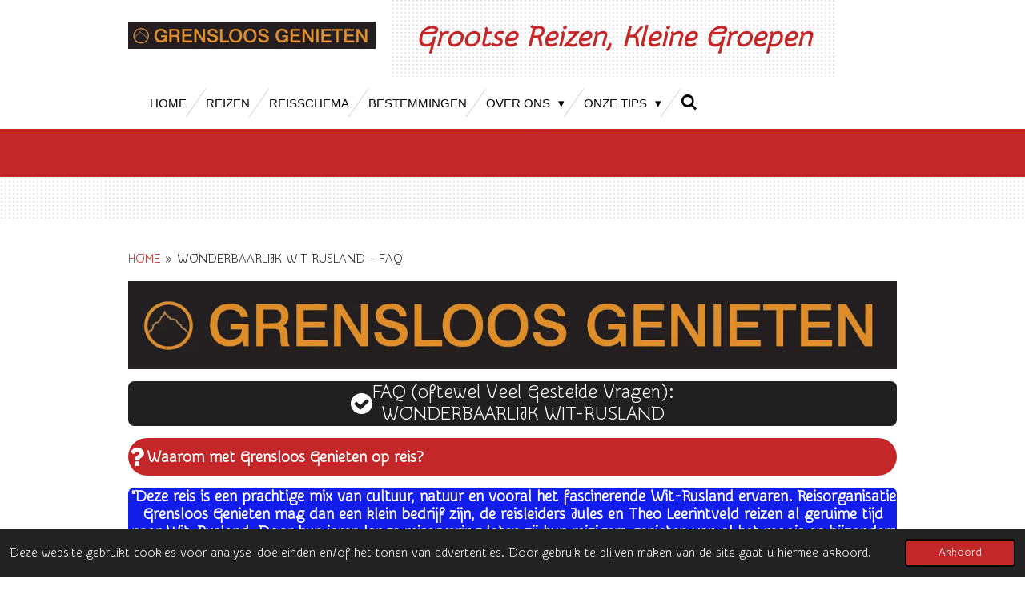

--- FILE ---
content_type: text/html; charset=UTF-8
request_url: https://www.grensloosgenieten.nl/wonderbaarlijk-wit-rusland-faq
body_size: 38186
content:
<!DOCTYPE html>
<html lang="nl">
    <head>
        <meta http-equiv="Content-Type" content="text/html; charset=utf-8">
        <meta name="viewport" content="width=device-width, initial-scale=1.0, maximum-scale=5.0">
        <meta http-equiv="X-UA-Compatible" content="IE=edge">
        <link rel="canonical" href="https://www.grensloosgenieten.nl/wonderbaarlijk-wit-rusland-faq">
        <link rel="sitemap" type="application/xml" href="https://www.grensloosgenieten.nl/sitemap.xml">
        <meta property="og:title" content="WONDERBAARLIJK WIT-RUSLAND - FAQ | GRENSLOOS GENIETEN">
        <meta property="og:url" content="https://www.grensloosgenieten.nl/wonderbaarlijk-wit-rusland-faq">
        <base href="https://www.grensloosgenieten.nl/">
        <meta name="description" property="og:description" content="">
                <script nonce="592f98943e88dc61b279d9bea0e756fc">
            
            window.JOUWWEB = window.JOUWWEB || {};
            window.JOUWWEB.application = window.JOUWWEB.application || {};
            window.JOUWWEB.application = {"backends":[{"domain":"jouwweb.nl","freeDomain":"jouwweb.site"},{"domain":"webador.com","freeDomain":"webadorsite.com"},{"domain":"webador.de","freeDomain":"webadorsite.com"},{"domain":"webador.fr","freeDomain":"webadorsite.com"},{"domain":"webador.es","freeDomain":"webadorsite.com"},{"domain":"webador.it","freeDomain":"webadorsite.com"},{"domain":"jouwweb.be","freeDomain":"jouwweb.site"},{"domain":"webador.ie","freeDomain":"webadorsite.com"},{"domain":"webador.co.uk","freeDomain":"webadorsite.com"},{"domain":"webador.at","freeDomain":"webadorsite.com"},{"domain":"webador.be","freeDomain":"webadorsite.com"},{"domain":"webador.ch","freeDomain":"webadorsite.com"},{"domain":"webador.ch","freeDomain":"webadorsite.com"},{"domain":"webador.mx","freeDomain":"webadorsite.com"},{"domain":"webador.com","freeDomain":"webadorsite.com"},{"domain":"webador.dk","freeDomain":"webadorsite.com"},{"domain":"webador.se","freeDomain":"webadorsite.com"},{"domain":"webador.no","freeDomain":"webadorsite.com"},{"domain":"webador.fi","freeDomain":"webadorsite.com"},{"domain":"webador.ca","freeDomain":"webadorsite.com"},{"domain":"webador.ca","freeDomain":"webadorsite.com"},{"domain":"webador.pl","freeDomain":"webadorsite.com"},{"domain":"webador.com.au","freeDomain":"webadorsite.com"},{"domain":"webador.nz","freeDomain":"webadorsite.com"}],"editorLocale":"nl-NL","editorTimezone":"Europe\/Amsterdam","editorLanguage":"nl","analytics4TrackingId":"G-E6PZPGE4QM","analyticsDimensions":[],"backendDomain":"www.jouwweb.nl","backendShortDomain":"jouwweb.nl","backendKey":"jouwweb-nl","freeWebsiteDomain":"jouwweb.site","noSsl":false,"build":{"reference":"634afd3"},"linkHostnames":["www.jouwweb.nl","www.webador.com","www.webador.de","www.webador.fr","www.webador.es","www.webador.it","www.jouwweb.be","www.webador.ie","www.webador.co.uk","www.webador.at","www.webador.be","www.webador.ch","fr.webador.ch","www.webador.mx","es.webador.com","www.webador.dk","www.webador.se","www.webador.no","www.webador.fi","www.webador.ca","fr.webador.ca","www.webador.pl","www.webador.com.au","www.webador.nz"],"assetsUrl":"https:\/\/assets.jwwb.nl","loginUrl":"https:\/\/www.jouwweb.nl\/inloggen","publishUrl":"https:\/\/www.jouwweb.nl\/v2\/website\/862639\/publish-proxy","adminUserOrIp":false,"pricing":{"plans":{"lite":{"amount":"700","currency":"EUR"},"pro":{"amount":"1200","currency":"EUR"},"business":{"amount":"2400","currency":"EUR"}},"yearlyDiscount":{"price":{"amount":"0","currency":"EUR"},"ratio":0,"percent":"0%","discountPrice":{"amount":"0","currency":"EUR"},"termPricePerMonth":{"amount":"0","currency":"EUR"},"termPricePerYear":{"amount":"0","currency":"EUR"}}},"hcUrl":{"add-product-variants":"https:\/\/help.jouwweb.nl\/hc\/nl\/articles\/28594307773201","basic-vs-advanced-shipping":"https:\/\/help.jouwweb.nl\/hc\/nl\/articles\/28594268794257","html-in-head":"https:\/\/help.jouwweb.nl\/hc\/nl\/articles\/28594336422545","link-domain-name":"https:\/\/help.jouwweb.nl\/hc\/nl\/articles\/28594325307409","optimize-for-mobile":"https:\/\/help.jouwweb.nl\/hc\/nl\/articles\/28594312927121","seo":"https:\/\/help.jouwweb.nl\/hc\/nl\/sections\/28507243966737","transfer-domain-name":"https:\/\/help.jouwweb.nl\/hc\/nl\/articles\/28594325232657","website-not-secure":"https:\/\/help.jouwweb.nl\/hc\/nl\/articles\/28594252935825"}};
            window.JOUWWEB.brand = {"type":"jouwweb","name":"JouwWeb","domain":"JouwWeb.nl","supportEmail":"support@jouwweb.nl"};
                    
                window.JOUWWEB = window.JOUWWEB || {};
                window.JOUWWEB.websiteRendering = {"locale":"nl-NL","timezone":"Europe\/Amsterdam","routes":{"api\/upload\/product-field":"\/_api\/upload\/product-field","checkout\/cart":"\/winkelwagen","payment":"\/bestelling-afronden\/:publicOrderId","payment\/forward":"\/bestelling-afronden\/:publicOrderId\/forward","public-order":"\/bestelling\/:publicOrderId","checkout\/authorize":"\/winkelwagen\/authorize\/:gateway","wishlist":"\/verlanglijst"}};
                                                    window.JOUWWEB.website = {"id":862639,"locale":"nl-NL","enabled":true,"title":"GRENSLOOS GENIETEN","hasTitle":true,"roleOfLoggedInUser":null,"ownerLocale":"nl-NL","plan":"pro","freeWebsiteDomain":"jouwweb.site","backendKey":"jouwweb-nl","currency":"EUR","defaultLocale":"nl-NL","url":"https:\/\/www.grensloosgenieten.nl\/","homepageSegmentId":3265939,"category":"website","isOffline":false,"isPublished":true,"locales":["nl-NL"],"allowed":{"ads":false,"credits":true,"externalLinks":true,"slideshow":true,"customDefaultSlideshow":true,"hostedAlbums":true,"moderators":true,"mailboxQuota":1,"statisticsVisitors":true,"statisticsDetailed":true,"statisticsMonths":3,"favicon":true,"password":true,"freeDomains":0,"freeMailAccounts":1,"canUseLanguages":false,"fileUpload":true,"legacyFontSize":false,"webshop":true,"products":10,"imageText":false,"search":true,"audioUpload":true,"videoUpload":100,"allowDangerousForms":false,"allowHtmlCode":true,"mobileBar":true,"sidebar":true,"poll":false,"allowCustomForms":true,"allowBusinessListing":true,"allowCustomAnalytics":true,"allowAccountingLink":true,"digitalProducts":false,"sitemapElement":true},"mobileBar":{"enabled":true,"theme":"accent","email":{"active":true,"value":"genieten@grensloosgenieten.nl"},"location":{"active":true,"value":"Bommelerwaard"},"phone":{"active":true,"value":"+31653799146"},"whatsapp":{"active":true,"value":"+31653799146"},"social":{"active":true,"network":"instagram","value":"grensloosgenieten.nl"}},"webshop":{"enabled":false,"currency":"EUR","taxEnabled":false,"taxInclusive":true,"vatDisclaimerVisible":false,"orderNotice":"<p>Geef aan op welke dag van het jaar u deze boeiende reis wilt maken. Deze reis is 365 dagen per jaar te boeken, wel dienen we minimaal vier deelnemers te hebben. De avond voor vertrek bellen wij u op om de laatste details mede te delen of om de reis te annuleren. Zodra we vier deelnemers hebben, gaat de reis 100% door. Dit zullen wij u uiteraard vooraf melden zodra we de betaling ontvangen hebben van alle deelnemers. Ook is het mogelijk deze reis te maken met minder dan 4 deelnemers, maar dan is het vaste tarief 275 euro voor het hele gezelschap. Dan wordt de tocht echter wel in een personenauto gereden.<\/p>","orderConfirmation":"<p>Hartelijk dank voor het boeken van een reis met Grensloos Genieten. Zorg ervoor dat uw email adres en (mobiele) telefoonnummer bij ons bekend is. <\/p>","freeShipping":false,"freeShippingAmount":"0.00","shippingDisclaimerVisible":false,"pickupAllowed":false,"couponAllowed":false,"detailsPageAvailable":true,"socialMediaVisible":true,"termsPage":null,"termsPageUrl":null,"extraTerms":null,"pricingVisible":true,"orderButtonVisible":true,"shippingAdvanced":false,"shippingAdvancedBackEnd":false,"soldOutVisible":false,"backInStockNotificationEnabled":false,"canAddProducts":false,"nextOrderNumber":1,"allowedServicePoints":[],"sendcloudConfigured":false,"sendcloudFallbackPublicKey":"a3d50033a59b4a598f1d7ce7e72aafdf","taxExemptionAllowed":true,"invoiceComment":null,"emptyCartVisible":false,"minimumOrderPrice":null,"productNumbersEnabled":false,"wishlistEnabled":false,"hideTaxOnCart":false},"isTreatedAsWebshop":false};                            window.JOUWWEB.cart = {"products":[],"coupon":null,"shippingCountryCode":null,"shippingChoice":null,"breakdown":[]};                            window.JOUWWEB.scripts = [];                        window.parent.JOUWWEB.colorPalette = window.JOUWWEB.colorPalette;
        </script>
                    <meta name="robots" content="noindex,nofollow">
                <title>WONDERBAARLIJK WIT-RUSLAND - FAQ | GRENSLOOS GENIETEN</title>
                                            <link href="https://primary.jwwb.nl/public/w/w/j/temp-qnktplmmmeccyercscqj/touch-icon-iphone.png?bust=1588593165" rel="apple-touch-icon" sizes="60x60">                                                <link href="https://primary.jwwb.nl/public/w/w/j/temp-qnktplmmmeccyercscqj/touch-icon-ipad.png?bust=1588593165" rel="apple-touch-icon" sizes="76x76">                                                <link href="https://primary.jwwb.nl/public/w/w/j/temp-qnktplmmmeccyercscqj/touch-icon-iphone-retina.png?bust=1588593165" rel="apple-touch-icon" sizes="120x120">                                                <link href="https://primary.jwwb.nl/public/w/w/j/temp-qnktplmmmeccyercscqj/touch-icon-ipad-retina.png?bust=1588593165" rel="apple-touch-icon" sizes="152x152">                                                <link href="https://primary.jwwb.nl/public/w/w/j/temp-qnktplmmmeccyercscqj/favicon.png?bust=1588593165" rel="shortcut icon">                                                <link href="https://primary.jwwb.nl/public/w/w/j/temp-qnktplmmmeccyercscqj/favicon.png?bust=1588593165" rel="icon">                                        <meta property="og:image" content="https&#x3A;&#x2F;&#x2F;primary.jwwb.nl&#x2F;public&#x2F;w&#x2F;w&#x2F;j&#x2F;temp-qnktplmmmeccyercscqj&#x2F;kb8wi6&#x2F;logo-13.jpg&#x3F;enable-io&#x3D;true&amp;enable&#x3D;upscale&amp;fit&#x3D;bounds&amp;width&#x3D;1200">
                    <meta property="og:image" content="https&#x3A;&#x2F;&#x2F;primary.jwwb.nl&#x2F;public&#x2F;w&#x2F;w&#x2F;j&#x2F;temp-qnktplmmmeccyercscqj&#x2F;2uhhkp&#x2F;44433687_10156854540879106_8204597195719049216_n-3.jpg">
                    <meta property="og:image" content="https&#x3A;&#x2F;&#x2F;primary.jwwb.nl&#x2F;public&#x2F;w&#x2F;w&#x2F;j&#x2F;temp-qnktplmmmeccyercscqj&#x2F;wejrix&#x2F;44461459_10156854630594106_2195480976979656704_n-1.jpg">
                    <meta property="og:image" content="https&#x3A;&#x2F;&#x2F;primary.jwwb.nl&#x2F;public&#x2F;w&#x2F;w&#x2F;j&#x2F;temp-qnktplmmmeccyercscqj&#x2F;sdmpjx&#x2F;image00019-2.jpg&#x3F;enable-io&#x3D;true&amp;enable&#x3D;upscale&amp;fit&#x3D;bounds&amp;width&#x3D;1200">
                    <meta property="og:image" content="https&#x3A;&#x2F;&#x2F;primary.jwwb.nl&#x2F;public&#x2F;w&#x2F;w&#x2F;j&#x2F;temp-qnktplmmmeccyercscqj&#x2F;ch5tjt&#x2F;image00021-1.jpg&#x3F;enable-io&#x3D;true&amp;enable&#x3D;upscale&amp;fit&#x3D;bounds&amp;width&#x3D;1200">
                    <meta property="og:image" content="https&#x3A;&#x2F;&#x2F;primary.jwwb.nl&#x2F;public&#x2F;w&#x2F;w&#x2F;j&#x2F;temp-qnktplmmmeccyercscqj&#x2F;iqg2n4&#x2F;image00024-1.jpg&#x3F;enable-io&#x3D;true&amp;enable&#x3D;upscale&amp;fit&#x3D;bounds&amp;width&#x3D;1200">
                    <meta property="og:image" content="https&#x3A;&#x2F;&#x2F;primary.jwwb.nl&#x2F;public&#x2F;w&#x2F;w&#x2F;j&#x2F;temp-qnktplmmmeccyercscqj&#x2F;gog174&#x2F;image00034.jpg&#x3F;enable-io&#x3D;true&amp;enable&#x3D;upscale&amp;fit&#x3D;bounds&amp;width&#x3D;1200">
                    <meta property="og:image" content="https&#x3A;&#x2F;&#x2F;primary.jwwb.nl&#x2F;public&#x2F;w&#x2F;w&#x2F;j&#x2F;temp-qnktplmmmeccyercscqj&#x2F;ii7kzv&#x2F;image00054-1.jpg&#x3F;enable-io&#x3D;true&amp;enable&#x3D;upscale&amp;fit&#x3D;bounds&amp;width&#x3D;1200">
                    <meta property="og:image" content="https&#x3A;&#x2F;&#x2F;primary.jwwb.nl&#x2F;public&#x2F;w&#x2F;w&#x2F;j&#x2F;temp-qnktplmmmeccyercscqj&#x2F;mz38t2&#x2F;logo-19.jpg&#x3F;enable-io&#x3D;true&amp;enable&#x3D;upscale&amp;fit&#x3D;bounds&amp;width&#x3D;1200">
                                    <meta name="twitter:card" content="summary_large_image">
                        <meta property="twitter:image" content="https&#x3A;&#x2F;&#x2F;primary.jwwb.nl&#x2F;public&#x2F;w&#x2F;w&#x2F;j&#x2F;temp-qnktplmmmeccyercscqj&#x2F;kb8wi6&#x2F;logo-13.jpg&#x3F;enable-io&#x3D;true&amp;enable&#x3D;upscale&amp;fit&#x3D;bounds&amp;width&#x3D;1200">
                                                    <meta name="keywords" content="rondleidingen,ervaren gids,deskundige reisbegeleiding,Beijing,Peking,Nieuw-Zeeland,Moskou,Sint-Petersburg,Transsiberie Express,Transmongolie Express,La Palma,Sri Lanka,India,China,blind date,reisblogs,vakmanschap,fietstochten,wandeltochten,gidsen,boottochten,treinreizen,ballet, opera, Tokyo,Kyoto,Hiroshima,Nagasaki,Shikoku,Honshu,Japanse binnenzee,sakura,Jr pass,treinpas,Fukuoaka,SiberiÃÂÃÂÃÂÃÂÃÂÃÂÃÂÃÂ«,Mongolie,avontuurlijk, avontuurlijke reizen,kunstreizen, cultureel, culturele reizen,reizen op maat,groepsreizen,unieke reisschema's,enthousiast,Grensloos genieten,reiservaring,stedenreizen,single reizen,familiereizen,lezingen,Riga,Tallinn,Vilnius,Wit-Rusland,Baltische Staten,Japan,Iran,Zuid-Afrika,Georgie,kleine groepen,persoonlijke aandacht,bijzondere tours,natuurreizen,guided tours, Netherlands, Holland, small groups, fun,active,bike tours, walking tours,Bommelerwaard,bus tours,history,dikes,nature,Alem,Kerkdriel,Hoenzadriel,Hedel,Rome,Ammerzoden,Well, Wellseind,Nederhemert,Delwijnen,Kerkwijk,Bruchem,Zaltbommel,Gameren,Niuewaal,Zuilichem,Brakel,Poederoijen,Aalst,Slot Loevestein,Possum, Hurwenen, Heerewaarden,Forten, Forts, Castles,kastelen,Waal,Maas, rivieren,platteland,kleinschalig,georganiseerde reizen,boerenbedrijven,molens,windmills,rivieren,rivers,'s-Hertogenbosch,Land van Maas en Waal,bustours,ervaren gidsen,Theo Leerintveld, reisleider,Grensloos Genieten,  ">
<meta name="author" content="Theo Leerintveld">                            <script src="https://www.googletagmanager.com/gtag/js?id=G-1R4689G8MG" nonce="592f98943e88dc61b279d9bea0e756fc" data-turbo-track="reload" async></script>
<script src="https://plausible.io/js/script.manual.js" nonce="592f98943e88dc61b279d9bea0e756fc" data-turbo-track="reload" defer data-domain="shard14.jouwweb.nl"></script>
<link rel="stylesheet" type="text/css" href="https://gfonts.jwwb.nl/css?display=fallback&amp;family=Snippet%3A400%2C700%2C400italic%2C700italic" nonce="592f98943e88dc61b279d9bea0e756fc" data-turbo-track="dynamic">
<script src="https://assets.jwwb.nl/assets/build/website-rendering/nl-NL.js?bust=af8dcdef13a1895089e9" nonce="592f98943e88dc61b279d9bea0e756fc" data-turbo-track="reload" defer></script>
<script src="https://assets.jwwb.nl/assets/website-rendering/runtime.4835e39f538d0d17d46f.js?bust=e90f0e79d8291a81b415" nonce="592f98943e88dc61b279d9bea0e756fc" data-turbo-track="reload" defer></script>
<script src="https://assets.jwwb.nl/assets/website-rendering/812.881ee67943804724d5af.js?bust=78ab7ad7d6392c42d317" nonce="592f98943e88dc61b279d9bea0e756fc" data-turbo-track="reload" defer></script>
<script src="https://assets.jwwb.nl/assets/website-rendering/main.a9a7b35cd7f79178d360.js?bust=90b25e3a7431c9c7ef1c" nonce="592f98943e88dc61b279d9bea0e756fc" data-turbo-track="reload" defer></script>
<link rel="preload" href="https://assets.jwwb.nl/assets/website-rendering/styles.c7a2b441bf8d633a2752.css?bust=45105d711e9f45e864c3" as="style">
<link rel="preload" href="https://assets.jwwb.nl/assets/website-rendering/fonts/icons-website-rendering/font/website-rendering.woff2?bust=bd2797014f9452dadc8e" as="font" crossorigin>
<link rel="preconnect" href="https://gfonts.jwwb.nl">
<link rel="stylesheet" type="text/css" href="https://assets.jwwb.nl/assets/website-rendering/styles.c7a2b441bf8d633a2752.css?bust=45105d711e9f45e864c3" nonce="592f98943e88dc61b279d9bea0e756fc" data-turbo-track="dynamic">
<link rel="preconnect" href="https://assets.jwwb.nl">
<link rel="preconnect" href="https://www.google-analytics.com">
<link rel="stylesheet" type="text/css" href="https://primary.jwwb.nl/public/w/w/j/temp-qnktplmmmeccyercscqj/style.css?bust=1769193550" nonce="592f98943e88dc61b279d9bea0e756fc" data-turbo-track="dynamic">    </head>
    <body
        id="top"
        class="jw-is-no-slideshow jw-header-is-image-text jw-is-segment-page jw-is-frontend jw-is-no-sidebar jw-is-no-messagebar jw-is-no-touch-device jw-is-no-mobile"
                                    data-jouwweb-page="5639805"
                                                data-jouwweb-segment-id="5639805"
                                                data-jouwweb-segment-type="page"
                                                data-template-threshold="960"
                                                data-template-name="beautysalon"
                            itemscope
        itemtype="https://schema.org/WebPage"
    >
                                    <meta itemprop="url" content="https://www.grensloosgenieten.nl/wonderbaarlijk-wit-rusland-faq">
        <a href="#main-content" class="jw-skip-link">
            Ga direct naar de hoofdinhoud        </a>
        <div class="jw-background"></div>
        <div class="jw-body">
            <div class="jw-mobile-menu jw-mobile-is-text js-mobile-menu">
            <button
            type="button"
            class="jw-mobile-menu__button jw-mobile-search-button"
            aria-label="Zoek binnen website"
        >
            <span class="jw-icon-search"></span>
        </button>
        <div class="jw-mobile-header jw-mobile-header--image-text">
        <a            class="jw-mobile-header-content"
                            href="/"
                        >
                            <img class="jw-mobile-logo jw-mobile-logo--landscape" src="https://primary.jwwb.nl/public/w/w/j/temp-qnktplmmmeccyercscqj/h096ki/image-6.png?enable-io=true&amp;enable=upscale&amp;height=70" srcset="https://primary.jwwb.nl/public/w/w/j/temp-qnktplmmmeccyercscqj/h096ki/image-6.png?enable-io=true&amp;enable=upscale&amp;height=70 1x" alt="GRENSLOOS GENIETEN" title="GRENSLOOS GENIETEN">                                        <div class="jw-mobile-text">
                    Grootse Reizen, Kleine Groepen                </div>
                    </a>
    </div>

    
            <button
            type="button"
            class="jw-mobile-menu__button jw-mobile-toggle"
            aria-label="Open / sluit menu"
        >
            <span class="jw-icon-burger"></span>
        </button>
    </div>
    <div class="jw-mobile-menu-search jw-mobile-menu-search--hidden">
        <form
            action="/zoeken"
            method="get"
            class="jw-mobile-menu-search__box"
        >
            <input
                type="text"
                name="q"
                value=""
                placeholder="Zoeken..."
                class="jw-mobile-menu-search__input"
                aria-label="Zoeken"
            >
            <button type="submit" class="jw-btn jw-btn--style-flat jw-mobile-menu-search__button" aria-label="Zoeken">
                <span class="website-rendering-icon-search" aria-hidden="true"></span>
            </button>
            <button type="button" class="jw-btn jw-btn--style-flat jw-mobile-menu-search__button js-cancel-search" aria-label="Zoekopdracht annuleren">
                <span class="website-rendering-icon-cancel" aria-hidden="true"></span>
            </button>
        </form>
    </div>
            <header class="header clear js-fixed-header-container">
    <div class="inner header-inner js-topbar-content-container">
        <div class="jw-header-logo">
            <div
    id="jw-header-image-container"
    class="jw-header jw-header-image jw-header-image-toggle"
    style="flex-basis: 309px; max-width: 309px; flex-shrink: 1;"
>
            <a href="/">
        <img id="jw-header-image" data-image-id="26224868" srcset="https://primary.jwwb.nl/public/w/w/j/temp-qnktplmmmeccyercscqj/h096ki/image-6.png?enable-io=true&amp;width=309 309w, https://primary.jwwb.nl/public/w/w/j/temp-qnktplmmmeccyercscqj/h096ki/image-6.png?enable-io=true&amp;width=618 618w" class="jw-header-image" title="GRENSLOOS GENIETEN" style="" sizes="309px" width="309" height="34" intrinsicsize="309.00 x 34.00" alt="GRENSLOOS GENIETEN">                </a>
    </div>
        <div
    class="jw-header jw-header-title-container jw-header-text jw-header-text-toggle"
    data-stylable="true"
>
    <a        id="jw-header-title"
        class="jw-header-title"
                    href="/"
            >
        Grootse Reizen, Kleine Groepen    </a>
</div>
</div>
        <nav class="menu jw-menu-copy clear">
            <ul
    id="jw-menu"
    class="jw-menu jw-menu-horizontal"
            >
            <li
    class="jw-menu-item"
>
        <a        class="jw-menu-link"
        href="/"                                            data-page-link-id="3265939"
                            >
                <span class="">
            HOME        </span>
            </a>
                </li>
            <li
    class="jw-menu-item"
>
        <a        class="jw-menu-link"
        href="/reizen"                                            data-page-link-id="3266540"
                            >
                <span class="">
            REIZEN        </span>
            </a>
                </li>
            <li
    class="jw-menu-item"
>
        <a        class="jw-menu-link"
        href="/reisschema"                                            data-page-link-id="5447969"
                            >
                <span class="">
            REISSCHEMA        </span>
            </a>
                </li>
            <li
    class="jw-menu-item"
>
        <a        class="jw-menu-link"
        href="/bestemmingen"                                            data-page-link-id="29773377"
                            >
                <span class="">
            BESTEMMINGEN        </span>
            </a>
                </li>
            <li
    class="jw-menu-item jw-menu-has-submenu"
>
        <a        class="jw-menu-link"
        href="/over-ons-1"                                            data-page-link-id="3266465"
                            >
                <span class="">
            OVER ONS        </span>
                    <span class="jw-arrow jw-arrow-toplevel"></span>
            </a>
                    <ul
            class="jw-submenu"
                    >
                            <li
    class="jw-menu-item"
>
        <a        class="jw-menu-link"
        href="/over-ons-1/contact"                                            data-page-link-id="3266542"
                            >
                <span class="">
            CONTACT        </span>
            </a>
                </li>
                            <li
    class="jw-menu-item"
>
        <a        class="jw-menu-link"
        href="/over-ons-1/lezingen-1"                                            data-page-link-id="3266543"
                            >
                <span class="">
            LEZINGEN        </span>
            </a>
                </li>
                            <li
    class="jw-menu-item"
>
        <a        class="jw-menu-link"
        href="/over-ons-1/reacties"                                            data-page-link-id="3267003"
                            >
                <span class="">
            REACTIES        </span>
            </a>
                </li>
                            <li
    class="jw-menu-item"
>
        <a        class="jw-menu-link"
        href="/over-ons-1/reis-op-maat"                                            data-page-link-id="3359421"
                            >
                <span class="">
            REIS OP MAAT        </span>
            </a>
                </li>
                            <li
    class="jw-menu-item"
>
        <a        class="jw-menu-link"
        href="/over-ons-1/blogs"                                            data-page-link-id="3266541"
                            >
                <span class="">
            BLOGS        </span>
            </a>
                </li>
                            <li
    class="jw-menu-item"
>
        <a        class="jw-menu-link"
        href="/over-ons-1/links"                                            data-page-link-id="3304109"
                            >
                <span class="">
            LINKS        </span>
            </a>
                </li>
                            <li
    class="jw-menu-item"
>
        <a        class="jw-menu-link"
        href="/over-ons-1/nieuwsbrief"                                            data-page-link-id="3349178"
                            >
                <span class="">
            NIEUWSBRIEF        </span>
            </a>
                </li>
                            <li
    class="jw-menu-item"
>
        <a        class="jw-menu-link"
        href="/over-ons-1/reisvoorwaarden"                                            data-page-link-id="9573979"
                            >
                <span class="">
            REISVOORWAARDEN        </span>
            </a>
                </li>
                            <li
    class="jw-menu-item"
>
        <a        class="jw-menu-link"
        href="/over-ons-1/vvkr-garantiefonds"                                            data-page-link-id="9574010"
                            >
                <span class="">
            VvKR &amp; Garantiefonds        </span>
            </a>
                </li>
                            <li
    class="jw-menu-item"
>
        <a        class="jw-menu-link"
        href="/over-ons-1/verantwoord-op-reis"                                            data-page-link-id="9574029"
                            >
                <span class="">
            VERANTWOORD OP REIS        </span>
            </a>
                </li>
                    </ul>
        </li>
            <li
    class="jw-menu-item jw-menu-has-submenu"
>
        <a        class="jw-menu-link"
        href="/onze-tips"                                            data-page-link-id="7287891"
                            >
                <span class="">
            ONZE TIPS        </span>
                    <span class="jw-arrow jw-arrow-toplevel"></span>
            </a>
                    <ul
            class="jw-submenu"
                    >
                            <li
    class="jw-menu-item"
>
        <a        class="jw-menu-link"
        href="/onze-tips/goeie-tips-voor-trips"                                            data-page-link-id="6924683"
                            >
                <span class="">
            GOEIE TIPS VOOR TRIPS!        </span>
            </a>
                </li>
                            <li
    class="jw-menu-item"
>
        <a        class="jw-menu-link"
        href="/onze-tips/goeie-kost"                                            data-page-link-id="7092262"
                            >
                <span class="">
            GOEIE KOST!        </span>
            </a>
                </li>
                            <li
    class="jw-menu-item"
>
        <a        class="jw-menu-link"
        href="/onze-tips/goeie-muziek"                                            data-page-link-id="7038152"
                            >
                <span class="">
            GOEIE MUZIEK!        </span>
            </a>
                </li>
                    </ul>
        </li>
            <li
    class="jw-menu-item jw-menu-search-item"
>
        <button        class="jw-menu-link jw-menu-link--icon jw-text-button"
                                                                    title="Zoeken"
            >
                                <span class="website-rendering-icon-search"></span>
                            <span class="hidden-desktop-horizontal-menu">
            Zoeken        </span>
            </button>
                
            <div class="jw-popover-container jw-popover-container--inline is-hidden">
                <div class="jw-popover-backdrop"></div>
                <div class="jw-popover">
                    <div class="jw-popover__arrow"></div>
                    <div class="jw-popover__content jw-section-white">
                        <form  class="jw-search" action="/zoeken" method="get">
                            
                            <input class="jw-search__input" type="text" name="q" value="" placeholder="Zoeken..." aria-label="Zoeken" >
                            <button class="jw-search__submit" type="submit" aria-label="Zoeken">
                                <span class="website-rendering-icon-search" aria-hidden="true"></span>
                            </button>
                        </form>
                    </div>
                </div>
            </div>
                        </li>
    
    </ul>

    <script nonce="592f98943e88dc61b279d9bea0e756fc" id="jw-mobile-menu-template" type="text/template">
        <ul id="jw-menu" class="jw-menu jw-menu-horizontal jw-menu-spacing--mobile-bar">
                            <li
    class="jw-menu-item"
>
        <a        class="jw-menu-link"
        href="/"                                            data-page-link-id="3265939"
                            >
                <span class="">
            HOME        </span>
            </a>
                </li>
                            <li
    class="jw-menu-item"
>
        <a        class="jw-menu-link"
        href="/reizen"                                            data-page-link-id="3266540"
                            >
                <span class="">
            REIZEN        </span>
            </a>
                </li>
                            <li
    class="jw-menu-item"
>
        <a        class="jw-menu-link"
        href="/reisschema"                                            data-page-link-id="5447969"
                            >
                <span class="">
            REISSCHEMA        </span>
            </a>
                </li>
                            <li
    class="jw-menu-item"
>
        <a        class="jw-menu-link"
        href="/bestemmingen"                                            data-page-link-id="29773377"
                            >
                <span class="">
            BESTEMMINGEN        </span>
            </a>
                </li>
                            <li
    class="jw-menu-item jw-menu-has-submenu"
>
        <a        class="jw-menu-link"
        href="/over-ons-1"                                            data-page-link-id="3266465"
                            >
                <span class="">
            OVER ONS        </span>
                    <span class="jw-arrow jw-arrow-toplevel"></span>
            </a>
                    <ul
            class="jw-submenu"
                    >
                            <li
    class="jw-menu-item"
>
        <a        class="jw-menu-link"
        href="/over-ons-1/contact"                                            data-page-link-id="3266542"
                            >
                <span class="">
            CONTACT        </span>
            </a>
                </li>
                            <li
    class="jw-menu-item"
>
        <a        class="jw-menu-link"
        href="/over-ons-1/lezingen-1"                                            data-page-link-id="3266543"
                            >
                <span class="">
            LEZINGEN        </span>
            </a>
                </li>
                            <li
    class="jw-menu-item"
>
        <a        class="jw-menu-link"
        href="/over-ons-1/reacties"                                            data-page-link-id="3267003"
                            >
                <span class="">
            REACTIES        </span>
            </a>
                </li>
                            <li
    class="jw-menu-item"
>
        <a        class="jw-menu-link"
        href="/over-ons-1/reis-op-maat"                                            data-page-link-id="3359421"
                            >
                <span class="">
            REIS OP MAAT        </span>
            </a>
                </li>
                            <li
    class="jw-menu-item"
>
        <a        class="jw-menu-link"
        href="/over-ons-1/blogs"                                            data-page-link-id="3266541"
                            >
                <span class="">
            BLOGS        </span>
            </a>
                </li>
                            <li
    class="jw-menu-item"
>
        <a        class="jw-menu-link"
        href="/over-ons-1/links"                                            data-page-link-id="3304109"
                            >
                <span class="">
            LINKS        </span>
            </a>
                </li>
                            <li
    class="jw-menu-item"
>
        <a        class="jw-menu-link"
        href="/over-ons-1/nieuwsbrief"                                            data-page-link-id="3349178"
                            >
                <span class="">
            NIEUWSBRIEF        </span>
            </a>
                </li>
                            <li
    class="jw-menu-item"
>
        <a        class="jw-menu-link"
        href="/over-ons-1/reisvoorwaarden"                                            data-page-link-id="9573979"
                            >
                <span class="">
            REISVOORWAARDEN        </span>
            </a>
                </li>
                            <li
    class="jw-menu-item"
>
        <a        class="jw-menu-link"
        href="/over-ons-1/vvkr-garantiefonds"                                            data-page-link-id="9574010"
                            >
                <span class="">
            VvKR &amp; Garantiefonds        </span>
            </a>
                </li>
                            <li
    class="jw-menu-item"
>
        <a        class="jw-menu-link"
        href="/over-ons-1/verantwoord-op-reis"                                            data-page-link-id="9574029"
                            >
                <span class="">
            VERANTWOORD OP REIS        </span>
            </a>
                </li>
                    </ul>
        </li>
                            <li
    class="jw-menu-item jw-menu-has-submenu"
>
        <a        class="jw-menu-link"
        href="/onze-tips"                                            data-page-link-id="7287891"
                            >
                <span class="">
            ONZE TIPS        </span>
                    <span class="jw-arrow jw-arrow-toplevel"></span>
            </a>
                    <ul
            class="jw-submenu"
                    >
                            <li
    class="jw-menu-item"
>
        <a        class="jw-menu-link"
        href="/onze-tips/goeie-tips-voor-trips"                                            data-page-link-id="6924683"
                            >
                <span class="">
            GOEIE TIPS VOOR TRIPS!        </span>
            </a>
                </li>
                            <li
    class="jw-menu-item"
>
        <a        class="jw-menu-link"
        href="/onze-tips/goeie-kost"                                            data-page-link-id="7092262"
                            >
                <span class="">
            GOEIE KOST!        </span>
            </a>
                </li>
                            <li
    class="jw-menu-item"
>
        <a        class="jw-menu-link"
        href="/onze-tips/goeie-muziek"                                            data-page-link-id="7038152"
                            >
                <span class="">
            GOEIE MUZIEK!        </span>
            </a>
                </li>
                    </ul>
        </li>
            
                    </ul>
    </script>
        </nav>
    </div>
</header>
<div class="wrapper">
    <script nonce="592f98943e88dc61b279d9bea0e756fc">
        window.JOUWWEB.templateConfig = {
            header: {
                selector: 'header',
                mobileSelector: '.jw-mobile-header',
                updatePusher: function (headerHeight, state) {
                    $('.jw-menu-clone').css('top', headerHeight);

                    // Logo height change implies header height change, so we update
                    // the styles dependent on logo height in the same callback as the header height.
                    var headerLogoHeight = document.querySelector('.jw-header-logo').offsetHeight;
                    document.documentElement.style.setProperty('--header-logo-height', headerLogoHeight + 'px');
                },
            },
        };
    </script>
    <div class="slideshow-wrap">
                <div class="slideshow-decoration">
            <div class="slideshow-decoration__bar">
                <div class="slideshow-decoration__inner-bar"></div>
            </div>
        </div>
    </div>
    <script nonce="592f98943e88dc61b279d9bea0e756fc">
        window.addEventListener('load', function () {
            const scrollTop = document.querySelector('.jw-scroll-top');
            if(scrollTop) {
                scrollTop.addEventListener('click', function (e) {
                    e.preventDefault();
                    window.scrollTo({
                        top: 0,
                        behavior: 'smooth'
                    });
                });
            }
        });
    </script>
</div>
<div class="main-content">
    
<main id="main-content" class="block-content">
    <div data-section-name="content" class="jw-section jw-section-content jw-responsive">
        <div
    id="jw-element-82922213"
    data-jw-element-id="82922213"
        class="jw-tree-node jw-element jw-strip-root jw-tree-container jw-responsive jw-node-is-first-child jw-node-is-last-child"
>
    <div
    id="jw-element-342238731"
    data-jw-element-id="342238731"
        class="jw-tree-node jw-element jw-strip jw-tree-container jw-responsive jw-strip--default jw-strip--style-color jw-strip--color-default jw-strip--padding-both jw-node-is-first-child jw-strip--primary jw-node-is-last-child"
>
    <div class="jw-strip__content-container"><div class="jw-strip__content jw-responsive">
                        <nav class="jw-breadcrumbs" aria-label="Kruimelpad"><ol><li><a href="/" class="jw-breadcrumbs__link">HOME</a></li><li><span class="jw-breadcrumbs__separator" aria-hidden="true">&raquo;</span><a href="/wonderbaarlijk-wit-rusland-faq" class="jw-breadcrumbs__link jw-breadcrumbs__link--current" aria-current="page">WONDERBAARLIJK WIT-RUSLAND - FAQ</a></li></ol></nav><div
    id="jw-element-82922214"
    data-jw-element-id="82922214"
        class="jw-tree-node jw-element jw-image jw-node-is-first-child"
>
    <div
    class="jw-intent jw-element-image jw-element-content jw-element-image-is-left jw-element-image--full-width-to-640"
            style="width: 1440px;"
    >
            
        
                <picture
            class="jw-element-image__image-wrapper jw-image-is-square jw-intrinsic"
            style="padding-top: 11.461%;"
        >
                                            <img class="jw-element-image__image jw-intrinsic__item" style="--jw-element-image--pan-x: 0.5; --jw-element-image--pan-y: 0.5;" alt="" src="https://primary.jwwb.nl/public/w/w/j/temp-qnktplmmmeccyercscqj/logo-13.jpg" srcset="https://primary.jwwb.nl/public/w/w/j/temp-qnktplmmmeccyercscqj/kb8wi6/logo-13.jpg?enable-io=true&amp;width=96 96w, https://primary.jwwb.nl/public/w/w/j/temp-qnktplmmmeccyercscqj/kb8wi6/logo-13.jpg?enable-io=true&amp;width=147 147w, https://primary.jwwb.nl/public/w/w/j/temp-qnktplmmmeccyercscqj/kb8wi6/logo-13.jpg?enable-io=true&amp;width=226 226w, https://primary.jwwb.nl/public/w/w/j/temp-qnktplmmmeccyercscqj/kb8wi6/logo-13.jpg?enable-io=true&amp;width=347 347w, https://primary.jwwb.nl/public/w/w/j/temp-qnktplmmmeccyercscqj/kb8wi6/logo-13.jpg?enable-io=true&amp;width=532 532w, https://primary.jwwb.nl/public/w/w/j/temp-qnktplmmmeccyercscqj/kb8wi6/logo-13.jpg?enable-io=true&amp;width=816 816w, https://primary.jwwb.nl/public/w/w/j/temp-qnktplmmmeccyercscqj/kb8wi6/logo-13.jpg?enable-io=true&amp;width=1252 1252w, https://primary.jwwb.nl/public/w/w/j/temp-qnktplmmmeccyercscqj/kb8wi6/logo-13.jpg?enable-io=true&amp;width=1920 1920w" sizes="auto, min(100vw, 1200px), 100vw" loading="lazy" width="794" height="91">                    </picture>

            </div>
</div><div
    id="jw-element-82922215"
    data-jw-element-id="82922215"
        class="jw-tree-node jw-element jw-button"
>
    <div class="jw-btn-container&#x20;jw-btn-is-center">
            <a
                                                class="jw-element-content&#x20;jw-btn&#x20;jw-btn--size-extra-large&#x20;jw-btn--style-flat&#x20;jw-btn-is-full-width&#x20;jw-btn--roundness-rounded&#x20;jw-btn--icon-position-start&#x20;jw-btn--custom-color"
            style="--jw-button-custom-color&#x3A;&#x20;&#x23;202020&#x3B;--jw-button-custom-color-text&#x3A;&#x20;&#x23;ffffff&#x3B;--jw-button-custom-color-hover&#x3A;&#x20;&#x23;3a3a3a&#x3B;"
        >
                            <span class="jw-btn-icon">
                    <?xml version="1.0" encoding="iso-8859-1"?>
<!-- Generator: Adobe Illustrator 16.0.0, SVG Export Plug-In . SVG Version: 6.00 Build 0)  -->
<!DOCTYPE svg PUBLIC "-//W3C//DTD SVG 1.1//EN" "http://www.w3.org/Graphics/SVG/1.1/DTD/svg11.dtd">
<svg version="1.1" id="Capa_1" xmlns="http://www.w3.org/2000/svg" xmlns:xlink="http://www.w3.org/1999/xlink" x="0px" y="0px"
	 width="438.533px" height="438.533px" viewBox="0 0 438.533 438.533" style="enable-background:new 0 0 438.533 438.533;"
	 xml:space="preserve">
<g>
	<path d="M409.133,109.203c-19.608-33.592-46.205-60.189-79.798-79.796C295.736,9.801,259.058,0,219.273,0
		c-39.781,0-76.47,9.801-110.063,29.407c-33.595,19.604-60.192,46.201-79.8,79.796C9.801,142.8,0,179.489,0,219.267
		c0,39.78,9.804,76.463,29.407,110.062c19.607,33.592,46.204,60.189,79.799,79.798c33.597,19.605,70.283,29.407,110.063,29.407
		s76.47-9.802,110.065-29.407c33.593-19.602,60.189-46.206,79.795-79.798c19.603-33.596,29.403-70.284,29.403-110.062
		C438.533,179.485,428.732,142.795,409.133,109.203z M361.445,185.863L206.42,340.889c-3.617,3.62-7.992,5.428-13.134,5.428
		c-4.948,0-9.229-1.808-12.847-5.428L77.083,237.539c-3.422-3.429-5.137-7.703-5.137-12.847c0-5.328,1.709-9.709,5.137-13.136
		l25.981-25.693c3.621-3.616,7.898-5.424,12.85-5.424s9.235,1.809,12.85,5.424l64.525,64.523l116.485-116.199
		c3.617-3.617,7.898-5.426,12.847-5.426c4.945,0,9.233,1.809,12.847,5.426l25.981,25.697c3.432,3.424,5.14,7.801,5.14,13.129
		C366.589,178.154,364.881,182.437,361.445,185.863z"/>
</g>
<g>
</g>
<g>
</g>
<g>
</g>
<g>
</g>
<g>
</g>
<g>
</g>
<g>
</g>
<g>
</g>
<g>
</g>
<g>
</g>
<g>
</g>
<g>
</g>
<g>
</g>
<g>
</g>
<g>
</g>
</svg>
                </span>
                        <span class="jw-btn-caption">
                <span>FAQ</span> <span>(oftewel Veel Gestelde Vragen):<br />WONDERBAARLIJK WIT-RUSLAND</span>            </span>
        </a>
    </div>
</div><div
    id="jw-element-82922218"
    data-jw-element-id="82922218"
        class="jw-tree-node jw-element jw-button"
>
    <div class="jw-btn-container&#x20;jw-btn-is-left">
            <a
                                                class="jw-element-content&#x20;jw-btn&#x20;jw-btn--size-large&#x20;jw-btn--style-flat&#x20;jw-btn-is-full-width&#x20;jw-btn--roundness-round&#x20;jw-btn--icon-position-start"
            style=""
        >
                            <span class="jw-btn-icon">
                    <?xml version="1.0" encoding="iso-8859-1"?>
<!-- Generator: Adobe Illustrator 16.0.0, SVG Export Plug-In . SVG Version: 6.00 Build 0)  -->
<!DOCTYPE svg PUBLIC "-//W3C//DTD SVG 1.1//EN" "http://www.w3.org/Graphics/SVG/1.1/DTD/svg11.dtd">
<svg version="1.1" id="Capa_1" xmlns="http://www.w3.org/2000/svg" xmlns:xlink="http://www.w3.org/1999/xlink" x="0px" y="0px"
	 width="365.442px" height="365.442px" viewBox="0 0 365.442 365.442" style="enable-background:new 0 0 365.442 365.442;"
	 xml:space="preserve">
<g>
	<g>
		<path d="M212.994,274.074h-68.522c-3.042,0-5.708,1.149-7.992,3.429c-2.286,2.286-3.427,4.948-3.427,7.994v68.525
			c0,3.046,1.145,5.712,3.427,7.994c2.284,2.279,4.947,3.426,7.992,3.426h68.522c3.042,0,5.715-1.144,7.99-3.426
			c2.29-2.282,3.433-4.948,3.433-7.994v-68.525c0-3.046-1.14-5.708-3.433-7.994C218.709,275.217,216.036,274.074,212.994,274.074z"
			/>
		<path d="M302.935,68.951c-7.806-14.378-17.891-26.506-30.266-36.406c-12.367-9.896-26.271-17.799-41.685-23.697
			C215.567,2.952,200.246,0,185.016,0C127.157,0,83,25.315,52.544,75.946c-1.521,2.473-2.046,5.137-1.571,7.993
			c0.478,2.852,1.953,5.232,4.427,7.135l46.824,35.691c2.474,1.52,4.854,2.281,7.139,2.281c3.427,0,6.375-1.525,8.852-4.57
			c13.702-17.128,23.887-28.072,30.548-32.833c8.186-5.518,18.461-8.276,30.833-8.276c11.61,0,21.838,3.046,30.692,9.132
			c8.85,6.092,13.271,13.135,13.271,21.129c0,8.942-2.375,16.178-7.135,21.698c-4.757,5.518-12.754,10.845-23.986,15.986
			c-14.842,6.661-28.457,16.988-40.823,30.978c-12.375,13.991-18.558,28.885-18.558,44.682v12.847c0,3.62,0.994,7.187,2.996,10.708
			c2,3.524,4.425,5.283,7.282,5.283h68.521c3.046,0,5.708-1.472,7.994-4.432c2.279-2.942,3.426-6.036,3.426-9.267
			c0-4.757,2.617-11.14,7.847-19.13c5.235-7.994,11.752-14.186,19.562-18.565c7.419-4.186,13.219-7.56,17.411-10.133
			c4.196-2.566,9.664-6.715,16.423-12.421c6.756-5.712,11.991-11.375,15.698-16.988c3.713-5.614,7.046-12.896,9.996-21.844
			c2.956-8.945,4.428-18.558,4.428-28.835C314.639,98.397,310.734,83.314,302.935,68.951z"/>
	</g>
</g>
<g>
</g>
<g>
</g>
<g>
</g>
<g>
</g>
<g>
</g>
<g>
</g>
<g>
</g>
<g>
</g>
<g>
</g>
<g>
</g>
<g>
</g>
<g>
</g>
<g>
</g>
<g>
</g>
<g>
</g>
</svg>
                </span>
                        <span class="jw-btn-caption">
                <strong><span>Waarom met Grensloos Genieten op reis</span></strong><span><strong>?</strong></span>            </span>
        </a>
    </div>
</div><div
    id="jw-element-82922221"
    data-jw-element-id="82922221"
        class="jw-tree-node jw-element jw-button"
>
    <div class="jw-btn-container&#x20;jw-btn-is-left">
            <a
                                                class="jw-element-content&#x20;jw-btn&#x20;jw-btn--size-large&#x20;jw-btn--style-flat&#x20;jw-btn-is-full-width&#x20;jw-btn--roundness-rounded&#x20;jw-btn--icon-position-start&#x20;jw-btn--custom-color"
            style="--jw-button-custom-color&#x3A;&#x20;&#x23;131eeb&#x3B;--jw-button-custom-color-text&#x3A;&#x20;&#x23;ffffff&#x3B;--jw-button-custom-color-hover&#x3A;&#x20;&#x23;414af0&#x3B;"
        >
                            <span class="jw-btn-icon">
                    <?xml version="1.0" encoding="iso-8859-1"?>
<!-- Generator: Adobe Illustrator 16.0.0, SVG Export Plug-In . SVG Version: 6.00 Build 0)  -->
<!DOCTYPE svg PUBLIC "-//W3C//DTD SVG 1.1//EN" "http://www.w3.org/Graphics/SVG/1.1/DTD/svg11.dtd">
<svg version="1.1" id="Capa_1" xmlns="http://www.w3.org/2000/svg" xmlns:xlink="http://www.w3.org/1999/xlink" x="0px" y="0px"
	 width="511.626px" height="511.626px" viewBox="0 0 511.626 511.626" style="enable-background:new 0 0 511.626 511.626;"
	 xml:space="preserve">
<g>
	<path d="M500.922,193.257c-7.139-7.135-15.753-10.706-25.845-10.706h0.007V72.917c0-9.9-3.62-18.464-10.848-25.697
		c-7.231-7.233-15.808-10.85-25.7-10.85c-87.745,73.089-173.018,109.636-255.815,109.636H45.682
		c-12.562,0-23.318,4.471-32.264,13.418C4.471,168.373,0,179.129,0,191.688v54.816c0,12.563,4.464,23.319,13.412,32.264
		c8.945,8.952,19.701,13.418,32.264,13.418h34.833c-3.235,10.284-5.33,20.804-6.28,31.549c-0.949,10.756-1.283,20.126-0.999,28.124
		c0.284,7.994,1.714,17.604,4.283,28.835c2.568,11.229,4.759,19.698,6.567,25.406c1.807,5.715,4.853,14.705,9.135,26.98
		c4.281,12.278,7.089,20.604,8.42,24.981c8.754,7.994,21.316,13.278,37.685,15.845c16.374,2.563,32.408,1.475,48.111-3.285
		c15.702-4.757,26.314-12.662,31.833-23.695c-7.232-5.712-13.084-10.517-17.556-14.421c-4.474-3.901-9.041-8.654-13.706-14.271
		c-4.665-5.612-7.849-10.849-9.563-15.701c-1.712-4.853-2.284-10.372-1.712-16.562c0.57-6.188,2.76-12.423,6.567-18.699
		c-7.232-7.426-11.043-16.228-11.421-26.412c-0.378-10.178,2.572-19.746,8.852-28.691c6.279-8.945,14.943-15.229,25.981-18.843
		c75.187,6.28,152.462,42.442,231.833,108.493c9.893,0,18.469-3.617,25.693-10.852c7.234-7.228,10.848-15.797,10.848-25.693V255.642
		c10.096,0,18.709-3.567,25.845-10.706c7.132-7.139,10.704-15.752,10.704-25.837C511.626,209.01,508.054,200.396,500.922,193.257z
		 M438.537,354.997c-74.426-56.907-147.51-89.366-219.267-97.356v-77.09c71.183-7.804,144.277-40.446,219.267-97.927V354.997z"/>
</g>
<g>
</g>
<g>
</g>
<g>
</g>
<g>
</g>
<g>
</g>
<g>
</g>
<g>
</g>
<g>
</g>
<g>
</g>
<g>
</g>
<g>
</g>
<g>
</g>
<g>
</g>
<g>
</g>
<g>
</g>
</svg>
                </span>
                        <span class="jw-btn-caption">
                <strong><span>"Deze reis is een prachtige mix van cultuur, natuur en vooral het fascinerende Wit-Rusland ervaren. Reisorganisatie Grensloos Genieten mag dan een klein bedrijf zijn, de reisleiders Jules en Theo Leerintveld reizen al geruime tijd naar Wit-Rusland. Door hun jaren lange reiservaring laten zij hun reizigers genieten van al het moois en bijzonders dat dit land te bieden heeft.&nbsp;Tijdens de reis is er geen sprake van een strak gepland reisschema. De reisdagen staan natuurlijk vast, maar ter plaatse wordt het programma in overleg tussen de groep en de reisleider ingevuld. De reisleider biedt de meeste dagen een (of meerdere) excursies aan en je bepaalt zelf of je deelneemt of niet. Wie er liever zelf op uitgaat, heeft dus alle vrijheid. Zo leer je een land en zijn bevolking tenslotte het beste kennen. Toegangsgelden zijn bij 'Grensloos Genieten' dan ook niet bij de reissom inbegrepen, zodat je alle vrijheid hebt om je eigen plan te trekken."<br /></span></strong>            </span>
        </a>
    </div>
</div><div
    id="jw-element-82922222"
    data-jw-element-id="82922222"
        class="jw-tree-node jw-element jw-button"
>
    <div class="jw-btn-container&#x20;jw-btn-is-left">
            <a
                                                class="jw-element-content&#x20;jw-btn&#x20;jw-btn--size-large&#x20;jw-btn--style-flat&#x20;jw-btn-is-full-width&#x20;jw-btn--roundness-round&#x20;jw-btn--icon-position-start"
            style=""
        >
                            <span class="jw-btn-icon">
                    <?xml version="1.0" encoding="iso-8859-1"?>
<!-- Generator: Adobe Illustrator 16.0.0, SVG Export Plug-In . SVG Version: 6.00 Build 0)  -->
<!DOCTYPE svg PUBLIC "-//W3C//DTD SVG 1.1//EN" "http://www.w3.org/Graphics/SVG/1.1/DTD/svg11.dtd">
<svg version="1.1" id="Capa_1" xmlns="http://www.w3.org/2000/svg" xmlns:xlink="http://www.w3.org/1999/xlink" x="0px" y="0px"
	 width="365.442px" height="365.442px" viewBox="0 0 365.442 365.442" style="enable-background:new 0 0 365.442 365.442;"
	 xml:space="preserve">
<g>
	<g>
		<path d="M212.994,274.074h-68.522c-3.042,0-5.708,1.149-7.992,3.429c-2.286,2.286-3.427,4.948-3.427,7.994v68.525
			c0,3.046,1.145,5.712,3.427,7.994c2.284,2.279,4.947,3.426,7.992,3.426h68.522c3.042,0,5.715-1.144,7.99-3.426
			c2.29-2.282,3.433-4.948,3.433-7.994v-68.525c0-3.046-1.14-5.708-3.433-7.994C218.709,275.217,216.036,274.074,212.994,274.074z"
			/>
		<path d="M302.935,68.951c-7.806-14.378-17.891-26.506-30.266-36.406c-12.367-9.896-26.271-17.799-41.685-23.697
			C215.567,2.952,200.246,0,185.016,0C127.157,0,83,25.315,52.544,75.946c-1.521,2.473-2.046,5.137-1.571,7.993
			c0.478,2.852,1.953,5.232,4.427,7.135l46.824,35.691c2.474,1.52,4.854,2.281,7.139,2.281c3.427,0,6.375-1.525,8.852-4.57
			c13.702-17.128,23.887-28.072,30.548-32.833c8.186-5.518,18.461-8.276,30.833-8.276c11.61,0,21.838,3.046,30.692,9.132
			c8.85,6.092,13.271,13.135,13.271,21.129c0,8.942-2.375,16.178-7.135,21.698c-4.757,5.518-12.754,10.845-23.986,15.986
			c-14.842,6.661-28.457,16.988-40.823,30.978c-12.375,13.991-18.558,28.885-18.558,44.682v12.847c0,3.62,0.994,7.187,2.996,10.708
			c2,3.524,4.425,5.283,7.282,5.283h68.521c3.046,0,5.708-1.472,7.994-4.432c2.279-2.942,3.426-6.036,3.426-9.267
			c0-4.757,2.617-11.14,7.847-19.13c5.235-7.994,11.752-14.186,19.562-18.565c7.419-4.186,13.219-7.56,17.411-10.133
			c4.196-2.566,9.664-6.715,16.423-12.421c6.756-5.712,11.991-11.375,15.698-16.988c3.713-5.614,7.046-12.896,9.996-21.844
			c2.956-8.945,4.428-18.558,4.428-28.835C314.639,98.397,310.734,83.314,302.935,68.951z"/>
	</g>
</g>
<g>
</g>
<g>
</g>
<g>
</g>
<g>
</g>
<g>
</g>
<g>
</g>
<g>
</g>
<g>
</g>
<g>
</g>
<g>
</g>
<g>
</g>
<g>
</g>
<g>
</g>
<g>
</g>
<g>
</g>
</svg>
                </span>
                        <span class="jw-btn-caption">
                <span><strong>Wat is het aantal deelnemers van deze reis?</strong></span>            </span>
        </a>
    </div>
</div><div
    id="jw-element-82922223"
    data-jw-element-id="82922223"
        class="jw-tree-node jw-element jw-button"
>
    <div class="jw-btn-container&#x20;jw-btn-is-left">
            <a
                                                class="jw-element-content&#x20;jw-btn&#x20;jw-btn--size-large&#x20;jw-btn--style-flat&#x20;jw-btn-is-full-width&#x20;jw-btn--roundness-rounded&#x20;jw-btn--icon-position-start&#x20;jw-btn--custom-color"
            style="--jw-button-custom-color&#x3A;&#x20;&#x23;131eeb&#x3B;--jw-button-custom-color-text&#x3A;&#x20;&#x23;ffffff&#x3B;--jw-button-custom-color-hover&#x3A;&#x20;&#x23;414af0&#x3B;"
        >
                            <span class="jw-btn-icon">
                    <?xml version="1.0" encoding="iso-8859-1"?>
<!-- Generator: Adobe Illustrator 16.0.0, SVG Export Plug-In . SVG Version: 6.00 Build 0)  -->
<!DOCTYPE svg PUBLIC "-//W3C//DTD SVG 1.1//EN" "http://www.w3.org/Graphics/SVG/1.1/DTD/svg11.dtd">
<svg version="1.1" id="Capa_1" xmlns="http://www.w3.org/2000/svg" xmlns:xlink="http://www.w3.org/1999/xlink" x="0px" y="0px"
	 width="511.626px" height="511.626px" viewBox="0 0 511.626 511.626" style="enable-background:new 0 0 511.626 511.626;"
	 xml:space="preserve">
<g>
	<path d="M500.922,193.257c-7.139-7.135-15.753-10.706-25.845-10.706h0.007V72.917c0-9.9-3.62-18.464-10.848-25.697
		c-7.231-7.233-15.808-10.85-25.7-10.85c-87.745,73.089-173.018,109.636-255.815,109.636H45.682
		c-12.562,0-23.318,4.471-32.264,13.418C4.471,168.373,0,179.129,0,191.688v54.816c0,12.563,4.464,23.319,13.412,32.264
		c8.945,8.952,19.701,13.418,32.264,13.418h34.833c-3.235,10.284-5.33,20.804-6.28,31.549c-0.949,10.756-1.283,20.126-0.999,28.124
		c0.284,7.994,1.714,17.604,4.283,28.835c2.568,11.229,4.759,19.698,6.567,25.406c1.807,5.715,4.853,14.705,9.135,26.98
		c4.281,12.278,7.089,20.604,8.42,24.981c8.754,7.994,21.316,13.278,37.685,15.845c16.374,2.563,32.408,1.475,48.111-3.285
		c15.702-4.757,26.314-12.662,31.833-23.695c-7.232-5.712-13.084-10.517-17.556-14.421c-4.474-3.901-9.041-8.654-13.706-14.271
		c-4.665-5.612-7.849-10.849-9.563-15.701c-1.712-4.853-2.284-10.372-1.712-16.562c0.57-6.188,2.76-12.423,6.567-18.699
		c-7.232-7.426-11.043-16.228-11.421-26.412c-0.378-10.178,2.572-19.746,8.852-28.691c6.279-8.945,14.943-15.229,25.981-18.843
		c75.187,6.28,152.462,42.442,231.833,108.493c9.893,0,18.469-3.617,25.693-10.852c7.234-7.228,10.848-15.797,10.848-25.693V255.642
		c10.096,0,18.709-3.567,25.845-10.706c7.132-7.139,10.704-15.752,10.704-25.837C511.626,209.01,508.054,200.396,500.922,193.257z
		 M438.537,354.997c-74.426-56.907-147.51-89.366-219.267-97.356v-77.09c71.183-7.804,144.277-40.446,219.267-97.927V354.997z"/>
</g>
<g>
</g>
<g>
</g>
<g>
</g>
<g>
</g>
<g>
</g>
<g>
</g>
<g>
</g>
<g>
</g>
<g>
</g>
<g>
</g>
<g>
</g>
<g>
</g>
<g>
</g>
<g>
</g>
<g>
</g>
</svg>
                </span>
                        <span class="jw-btn-caption">
                <strong>"Op deze reis gaan er minimaal zes personen mee, maximaal acht personen."</strong>            </span>
        </a>
    </div>
</div><div
    id="jw-element-82922224"
    data-jw-element-id="82922224"
        class="jw-tree-node jw-element jw-button"
>
    <div class="jw-btn-container&#x20;jw-btn-is-left">
            <a
                                                class="jw-element-content&#x20;jw-btn&#x20;jw-btn--size-large&#x20;jw-btn--style-flat&#x20;jw-btn-is-full-width&#x20;jw-btn--roundness-round&#x20;jw-btn--icon-position-start"
            style=""
        >
                            <span class="jw-btn-icon">
                    <?xml version="1.0" encoding="iso-8859-1"?>
<!-- Generator: Adobe Illustrator 16.0.0, SVG Export Plug-In . SVG Version: 6.00 Build 0)  -->
<!DOCTYPE svg PUBLIC "-//W3C//DTD SVG 1.1//EN" "http://www.w3.org/Graphics/SVG/1.1/DTD/svg11.dtd">
<svg version="1.1" id="Capa_1" xmlns="http://www.w3.org/2000/svg" xmlns:xlink="http://www.w3.org/1999/xlink" x="0px" y="0px"
	 width="365.442px" height="365.442px" viewBox="0 0 365.442 365.442" style="enable-background:new 0 0 365.442 365.442;"
	 xml:space="preserve">
<g>
	<g>
		<path d="M212.994,274.074h-68.522c-3.042,0-5.708,1.149-7.992,3.429c-2.286,2.286-3.427,4.948-3.427,7.994v68.525
			c0,3.046,1.145,5.712,3.427,7.994c2.284,2.279,4.947,3.426,7.992,3.426h68.522c3.042,0,5.715-1.144,7.99-3.426
			c2.29-2.282,3.433-4.948,3.433-7.994v-68.525c0-3.046-1.14-5.708-3.433-7.994C218.709,275.217,216.036,274.074,212.994,274.074z"
			/>
		<path d="M302.935,68.951c-7.806-14.378-17.891-26.506-30.266-36.406c-12.367-9.896-26.271-17.799-41.685-23.697
			C215.567,2.952,200.246,0,185.016,0C127.157,0,83,25.315,52.544,75.946c-1.521,2.473-2.046,5.137-1.571,7.993
			c0.478,2.852,1.953,5.232,4.427,7.135l46.824,35.691c2.474,1.52,4.854,2.281,7.139,2.281c3.427,0,6.375-1.525,8.852-4.57
			c13.702-17.128,23.887-28.072,30.548-32.833c8.186-5.518,18.461-8.276,30.833-8.276c11.61,0,21.838,3.046,30.692,9.132
			c8.85,6.092,13.271,13.135,13.271,21.129c0,8.942-2.375,16.178-7.135,21.698c-4.757,5.518-12.754,10.845-23.986,15.986
			c-14.842,6.661-28.457,16.988-40.823,30.978c-12.375,13.991-18.558,28.885-18.558,44.682v12.847c0,3.62,0.994,7.187,2.996,10.708
			c2,3.524,4.425,5.283,7.282,5.283h68.521c3.046,0,5.708-1.472,7.994-4.432c2.279-2.942,3.426-6.036,3.426-9.267
			c0-4.757,2.617-11.14,7.847-19.13c5.235-7.994,11.752-14.186,19.562-18.565c7.419-4.186,13.219-7.56,17.411-10.133
			c4.196-2.566,9.664-6.715,16.423-12.421c6.756-5.712,11.991-11.375,15.698-16.988c3.713-5.614,7.046-12.896,9.996-21.844
			c2.956-8.945,4.428-18.558,4.428-28.835C314.639,98.397,310.734,83.314,302.935,68.951z"/>
	</g>
</g>
<g>
</g>
<g>
</g>
<g>
</g>
<g>
</g>
<g>
</g>
<g>
</g>
<g>
</g>
<g>
</g>
<g>
</g>
<g>
</g>
<g>
</g>
<g>
</g>
<g>
</g>
<g>
</g>
<g>
</g>
</svg>
                </span>
                        <span class="jw-btn-caption">
                <span><strong>Is het&nbsp;veilig op deze reis?</strong></span>            </span>
        </a>
    </div>
</div><div
    id="jw-element-82922225"
    data-jw-element-id="82922225"
        class="jw-tree-node jw-element jw-button"
>
    <div class="jw-btn-container&#x20;jw-btn-is-left">
            <a
                                                class="jw-element-content&#x20;jw-btn&#x20;jw-btn--size-large&#x20;jw-btn--style-flat&#x20;jw-btn-is-full-width&#x20;jw-btn--roundness-rounded&#x20;jw-btn--icon-position-start&#x20;jw-btn--custom-color"
            style="--jw-button-custom-color&#x3A;&#x20;&#x23;131eeb&#x3B;--jw-button-custom-color-text&#x3A;&#x20;&#x23;ffffff&#x3B;--jw-button-custom-color-hover&#x3A;&#x20;&#x23;414af0&#x3B;"
        >
                            <span class="jw-btn-icon">
                    <?xml version="1.0" encoding="iso-8859-1"?>
<!-- Generator: Adobe Illustrator 16.0.0, SVG Export Plug-In . SVG Version: 6.00 Build 0)  -->
<!DOCTYPE svg PUBLIC "-//W3C//DTD SVG 1.1//EN" "http://www.w3.org/Graphics/SVG/1.1/DTD/svg11.dtd">
<svg version="1.1" id="Capa_1" xmlns="http://www.w3.org/2000/svg" xmlns:xlink="http://www.w3.org/1999/xlink" x="0px" y="0px"
	 width="511.626px" height="511.626px" viewBox="0 0 511.626 511.626" style="enable-background:new 0 0 511.626 511.626;"
	 xml:space="preserve">
<g>
	<path d="M500.922,193.257c-7.139-7.135-15.753-10.706-25.845-10.706h0.007V72.917c0-9.9-3.62-18.464-10.848-25.697
		c-7.231-7.233-15.808-10.85-25.7-10.85c-87.745,73.089-173.018,109.636-255.815,109.636H45.682
		c-12.562,0-23.318,4.471-32.264,13.418C4.471,168.373,0,179.129,0,191.688v54.816c0,12.563,4.464,23.319,13.412,32.264
		c8.945,8.952,19.701,13.418,32.264,13.418h34.833c-3.235,10.284-5.33,20.804-6.28,31.549c-0.949,10.756-1.283,20.126-0.999,28.124
		c0.284,7.994,1.714,17.604,4.283,28.835c2.568,11.229,4.759,19.698,6.567,25.406c1.807,5.715,4.853,14.705,9.135,26.98
		c4.281,12.278,7.089,20.604,8.42,24.981c8.754,7.994,21.316,13.278,37.685,15.845c16.374,2.563,32.408,1.475,48.111-3.285
		c15.702-4.757,26.314-12.662,31.833-23.695c-7.232-5.712-13.084-10.517-17.556-14.421c-4.474-3.901-9.041-8.654-13.706-14.271
		c-4.665-5.612-7.849-10.849-9.563-15.701c-1.712-4.853-2.284-10.372-1.712-16.562c0.57-6.188,2.76-12.423,6.567-18.699
		c-7.232-7.426-11.043-16.228-11.421-26.412c-0.378-10.178,2.572-19.746,8.852-28.691c6.279-8.945,14.943-15.229,25.981-18.843
		c75.187,6.28,152.462,42.442,231.833,108.493c9.893,0,18.469-3.617,25.693-10.852c7.234-7.228,10.848-15.797,10.848-25.693V255.642
		c10.096,0,18.709-3.567,25.845-10.706c7.132-7.139,10.704-15.752,10.704-25.837C511.626,209.01,508.054,200.396,500.922,193.257z
		 M438.537,354.997c-74.426-56.907-147.51-89.366-219.267-97.356v-77.09c71.183-7.804,144.277-40.446,219.267-97.927V354.997z"/>
</g>
<g>
</g>
<g>
</g>
<g>
</g>
<g>
</g>
<g>
</g>
<g>
</g>
<g>
</g>
<g>
</g>
<g>
</g>
<g>
</g>
<g>
</g>
<g>
</g>
<g>
</g>
<g>
</g>
<g>
</g>
</svg>
                </span>
                        <span class="jw-btn-caption">
                <span><strong>"</strong></span><span><strong>Ja, al zijn er uiteraard ook plekken waar je beter niet kan komen. En dat doen we dus ook niet. Wie gewoon normaal op zijn spullen let en geen aanleiding geeft voor diefstal, zal merken dat het hier compleet veilig is."</strong></span>            </span>
        </a>
    </div>
</div><div
    id="jw-element-82922226"
    data-jw-element-id="82922226"
        class="jw-tree-node jw-element jw-button"
>
    <div class="jw-btn-container&#x20;jw-btn-is-left">
            <a
                                                class="jw-element-content&#x20;jw-btn&#x20;jw-btn--size-large&#x20;jw-btn--style-flat&#x20;jw-btn-is-full-width&#x20;jw-btn--roundness-round&#x20;jw-btn--icon-position-start"
            style=""
        >
                            <span class="jw-btn-icon">
                    <?xml version="1.0" encoding="iso-8859-1"?>
<!-- Generator: Adobe Illustrator 16.0.0, SVG Export Plug-In . SVG Version: 6.00 Build 0)  -->
<!DOCTYPE svg PUBLIC "-//W3C//DTD SVG 1.1//EN" "http://www.w3.org/Graphics/SVG/1.1/DTD/svg11.dtd">
<svg version="1.1" id="Capa_1" xmlns="http://www.w3.org/2000/svg" xmlns:xlink="http://www.w3.org/1999/xlink" x="0px" y="0px"
	 width="365.442px" height="365.442px" viewBox="0 0 365.442 365.442" style="enable-background:new 0 0 365.442 365.442;"
	 xml:space="preserve">
<g>
	<g>
		<path d="M212.994,274.074h-68.522c-3.042,0-5.708,1.149-7.992,3.429c-2.286,2.286-3.427,4.948-3.427,7.994v68.525
			c0,3.046,1.145,5.712,3.427,7.994c2.284,2.279,4.947,3.426,7.992,3.426h68.522c3.042,0,5.715-1.144,7.99-3.426
			c2.29-2.282,3.433-4.948,3.433-7.994v-68.525c0-3.046-1.14-5.708-3.433-7.994C218.709,275.217,216.036,274.074,212.994,274.074z"
			/>
		<path d="M302.935,68.951c-7.806-14.378-17.891-26.506-30.266-36.406c-12.367-9.896-26.271-17.799-41.685-23.697
			C215.567,2.952,200.246,0,185.016,0C127.157,0,83,25.315,52.544,75.946c-1.521,2.473-2.046,5.137-1.571,7.993
			c0.478,2.852,1.953,5.232,4.427,7.135l46.824,35.691c2.474,1.52,4.854,2.281,7.139,2.281c3.427,0,6.375-1.525,8.852-4.57
			c13.702-17.128,23.887-28.072,30.548-32.833c8.186-5.518,18.461-8.276,30.833-8.276c11.61,0,21.838,3.046,30.692,9.132
			c8.85,6.092,13.271,13.135,13.271,21.129c0,8.942-2.375,16.178-7.135,21.698c-4.757,5.518-12.754,10.845-23.986,15.986
			c-14.842,6.661-28.457,16.988-40.823,30.978c-12.375,13.991-18.558,28.885-18.558,44.682v12.847c0,3.62,0.994,7.187,2.996,10.708
			c2,3.524,4.425,5.283,7.282,5.283h68.521c3.046,0,5.708-1.472,7.994-4.432c2.279-2.942,3.426-6.036,3.426-9.267
			c0-4.757,2.617-11.14,7.847-19.13c5.235-7.994,11.752-14.186,19.562-18.565c7.419-4.186,13.219-7.56,17.411-10.133
			c4.196-2.566,9.664-6.715,16.423-12.421c6.756-5.712,11.991-11.375,15.698-16.988c3.713-5.614,7.046-12.896,9.996-21.844
			c2.956-8.945,4.428-18.558,4.428-28.835C314.639,98.397,310.734,83.314,302.935,68.951z"/>
	</g>
</g>
<g>
</g>
<g>
</g>
<g>
</g>
<g>
</g>
<g>
</g>
<g>
</g>
<g>
</g>
<g>
</g>
<g>
</g>
<g>
</g>
<g>
</g>
<g>
</g>
<g>
</g>
<g>
</g>
<g>
</g>
</svg>
                </span>
                        <span class="jw-btn-caption">
                <span><strong>Wat voor klimaat kunnen we verwachten?</strong></span>            </span>
        </a>
    </div>
</div><div
    id="jw-element-82922227"
    data-jw-element-id="82922227"
        class="jw-tree-node jw-element jw-button"
>
    <div class="jw-btn-container&#x20;jw-btn-is-left">
            <a
                                                class="jw-element-content&#x20;jw-btn&#x20;jw-btn--size-large&#x20;jw-btn--style-flat&#x20;jw-btn-is-full-width&#x20;jw-btn--roundness-rounded&#x20;jw-btn--icon-position-start&#x20;jw-btn--custom-color"
            style="--jw-button-custom-color&#x3A;&#x20;&#x23;131eeb&#x3B;--jw-button-custom-color-text&#x3A;&#x20;&#x23;ffffff&#x3B;--jw-button-custom-color-hover&#x3A;&#x20;&#x23;414af0&#x3B;"
        >
                            <span class="jw-btn-icon">
                    <?xml version="1.0" encoding="iso-8859-1"?>
<!-- Generator: Adobe Illustrator 16.0.0, SVG Export Plug-In . SVG Version: 6.00 Build 0)  -->
<!DOCTYPE svg PUBLIC "-//W3C//DTD SVG 1.1//EN" "http://www.w3.org/Graphics/SVG/1.1/DTD/svg11.dtd">
<svg version="1.1" id="Capa_1" xmlns="http://www.w3.org/2000/svg" xmlns:xlink="http://www.w3.org/1999/xlink" x="0px" y="0px"
	 width="511.626px" height="511.626px" viewBox="0 0 511.626 511.626" style="enable-background:new 0 0 511.626 511.626;"
	 xml:space="preserve">
<g>
	<path d="M500.922,193.257c-7.139-7.135-15.753-10.706-25.845-10.706h0.007V72.917c0-9.9-3.62-18.464-10.848-25.697
		c-7.231-7.233-15.808-10.85-25.7-10.85c-87.745,73.089-173.018,109.636-255.815,109.636H45.682
		c-12.562,0-23.318,4.471-32.264,13.418C4.471,168.373,0,179.129,0,191.688v54.816c0,12.563,4.464,23.319,13.412,32.264
		c8.945,8.952,19.701,13.418,32.264,13.418h34.833c-3.235,10.284-5.33,20.804-6.28,31.549c-0.949,10.756-1.283,20.126-0.999,28.124
		c0.284,7.994,1.714,17.604,4.283,28.835c2.568,11.229,4.759,19.698,6.567,25.406c1.807,5.715,4.853,14.705,9.135,26.98
		c4.281,12.278,7.089,20.604,8.42,24.981c8.754,7.994,21.316,13.278,37.685,15.845c16.374,2.563,32.408,1.475,48.111-3.285
		c15.702-4.757,26.314-12.662,31.833-23.695c-7.232-5.712-13.084-10.517-17.556-14.421c-4.474-3.901-9.041-8.654-13.706-14.271
		c-4.665-5.612-7.849-10.849-9.563-15.701c-1.712-4.853-2.284-10.372-1.712-16.562c0.57-6.188,2.76-12.423,6.567-18.699
		c-7.232-7.426-11.043-16.228-11.421-26.412c-0.378-10.178,2.572-19.746,8.852-28.691c6.279-8.945,14.943-15.229,25.981-18.843
		c75.187,6.28,152.462,42.442,231.833,108.493c9.893,0,18.469-3.617,25.693-10.852c7.234-7.228,10.848-15.797,10.848-25.693V255.642
		c10.096,0,18.709-3.567,25.845-10.706c7.132-7.139,10.704-15.752,10.704-25.837C511.626,209.01,508.054,200.396,500.922,193.257z
		 M438.537,354.997c-74.426-56.907-147.51-89.366-219.267-97.356v-77.09c71.183-7.804,144.277-40.446,219.267-97.927V354.997z"/>
</g>
<g>
</g>
<g>
</g>
<g>
</g>
<g>
</g>
<g>
</g>
<g>
</g>
<g>
</g>
<g>
</g>
<g>
</g>
<g>
</g>
<g>
</g>
<g>
</g>
<g>
</g>
<g>
</g>
<g>
</g>
</svg>
                </span>
                        <span class="jw-btn-caption">
                <strong>"In Belarus is er een landklimaat met warme zomers en koude winters. Tijdens onze zomer reis is de temperatuur meestal aangenaam. De temperatuur overdag schommelt dan tussen 20&deg; en 25&deg;C. Het oerlandschap kenmerkt zich door zijn ongerepte natuur met veel naaldbossen en heldere meren.<span>"<br /></span></strong>            </span>
        </a>
    </div>
</div><div
    id="jw-element-82922228"
    data-jw-element-id="82922228"
        class="jw-tree-node jw-element jw-button"
>
    <div class="jw-btn-container&#x20;jw-btn-is-left">
            <a
                                                class="jw-element-content&#x20;jw-btn&#x20;jw-btn--size-large&#x20;jw-btn--style-flat&#x20;jw-btn-is-full-width&#x20;jw-btn--roundness-round&#x20;jw-btn--icon-position-start"
            style=""
        >
                            <span class="jw-btn-icon">
                    <?xml version="1.0" encoding="iso-8859-1"?>
<!-- Generator: Adobe Illustrator 16.0.0, SVG Export Plug-In . SVG Version: 6.00 Build 0)  -->
<!DOCTYPE svg PUBLIC "-//W3C//DTD SVG 1.1//EN" "http://www.w3.org/Graphics/SVG/1.1/DTD/svg11.dtd">
<svg version="1.1" id="Capa_1" xmlns="http://www.w3.org/2000/svg" xmlns:xlink="http://www.w3.org/1999/xlink" x="0px" y="0px"
	 width="365.442px" height="365.442px" viewBox="0 0 365.442 365.442" style="enable-background:new 0 0 365.442 365.442;"
	 xml:space="preserve">
<g>
	<g>
		<path d="M212.994,274.074h-68.522c-3.042,0-5.708,1.149-7.992,3.429c-2.286,2.286-3.427,4.948-3.427,7.994v68.525
			c0,3.046,1.145,5.712,3.427,7.994c2.284,2.279,4.947,3.426,7.992,3.426h68.522c3.042,0,5.715-1.144,7.99-3.426
			c2.29-2.282,3.433-4.948,3.433-7.994v-68.525c0-3.046-1.14-5.708-3.433-7.994C218.709,275.217,216.036,274.074,212.994,274.074z"
			/>
		<path d="M302.935,68.951c-7.806-14.378-17.891-26.506-30.266-36.406c-12.367-9.896-26.271-17.799-41.685-23.697
			C215.567,2.952,200.246,0,185.016,0C127.157,0,83,25.315,52.544,75.946c-1.521,2.473-2.046,5.137-1.571,7.993
			c0.478,2.852,1.953,5.232,4.427,7.135l46.824,35.691c2.474,1.52,4.854,2.281,7.139,2.281c3.427,0,6.375-1.525,8.852-4.57
			c13.702-17.128,23.887-28.072,30.548-32.833c8.186-5.518,18.461-8.276,30.833-8.276c11.61,0,21.838,3.046,30.692,9.132
			c8.85,6.092,13.271,13.135,13.271,21.129c0,8.942-2.375,16.178-7.135,21.698c-4.757,5.518-12.754,10.845-23.986,15.986
			c-14.842,6.661-28.457,16.988-40.823,30.978c-12.375,13.991-18.558,28.885-18.558,44.682v12.847c0,3.62,0.994,7.187,2.996,10.708
			c2,3.524,4.425,5.283,7.282,5.283h68.521c3.046,0,5.708-1.472,7.994-4.432c2.279-2.942,3.426-6.036,3.426-9.267
			c0-4.757,2.617-11.14,7.847-19.13c5.235-7.994,11.752-14.186,19.562-18.565c7.419-4.186,13.219-7.56,17.411-10.133
			c4.196-2.566,9.664-6.715,16.423-12.421c6.756-5.712,11.991-11.375,15.698-16.988c3.713-5.614,7.046-12.896,9.996-21.844
			c2.956-8.945,4.428-18.558,4.428-28.835C314.639,98.397,310.734,83.314,302.935,68.951z"/>
	</g>
</g>
<g>
</g>
<g>
</g>
<g>
</g>
<g>
</g>
<g>
</g>
<g>
</g>
<g>
</g>
<g>
</g>
<g>
</g>
<g>
</g>
<g>
</g>
<g>
</g>
<g>
</g>
<g>
</g>
<g>
</g>
</svg>
                </span>
                        <span class="jw-btn-caption">
                <span><strong>Wat is de beste reistijd?</strong></span>            </span>
        </a>
    </div>
</div><div
    id="jw-element-82922229"
    data-jw-element-id="82922229"
        class="jw-tree-node jw-element jw-button"
>
    <div class="jw-btn-container&#x20;jw-btn-is-left">
            <a
                                                class="jw-element-content&#x20;jw-btn&#x20;jw-btn--size-large&#x20;jw-btn--style-flat&#x20;jw-btn-is-full-width&#x20;jw-btn--roundness-rounded&#x20;jw-btn--icon-position-start&#x20;jw-btn--custom-color"
            style="--jw-button-custom-color&#x3A;&#x20;&#x23;131eeb&#x3B;--jw-button-custom-color-text&#x3A;&#x20;&#x23;ffffff&#x3B;--jw-button-custom-color-hover&#x3A;&#x20;&#x23;414af0&#x3B;"
        >
                            <span class="jw-btn-icon">
                    <?xml version="1.0" encoding="iso-8859-1"?>
<!-- Generator: Adobe Illustrator 16.0.0, SVG Export Plug-In . SVG Version: 6.00 Build 0)  -->
<!DOCTYPE svg PUBLIC "-//W3C//DTD SVG 1.1//EN" "http://www.w3.org/Graphics/SVG/1.1/DTD/svg11.dtd">
<svg version="1.1" id="Capa_1" xmlns="http://www.w3.org/2000/svg" xmlns:xlink="http://www.w3.org/1999/xlink" x="0px" y="0px"
	 width="511.626px" height="511.626px" viewBox="0 0 511.626 511.626" style="enable-background:new 0 0 511.626 511.626;"
	 xml:space="preserve">
<g>
	<path d="M500.922,193.257c-7.139-7.135-15.753-10.706-25.845-10.706h0.007V72.917c0-9.9-3.62-18.464-10.848-25.697
		c-7.231-7.233-15.808-10.85-25.7-10.85c-87.745,73.089-173.018,109.636-255.815,109.636H45.682
		c-12.562,0-23.318,4.471-32.264,13.418C4.471,168.373,0,179.129,0,191.688v54.816c0,12.563,4.464,23.319,13.412,32.264
		c8.945,8.952,19.701,13.418,32.264,13.418h34.833c-3.235,10.284-5.33,20.804-6.28,31.549c-0.949,10.756-1.283,20.126-0.999,28.124
		c0.284,7.994,1.714,17.604,4.283,28.835c2.568,11.229,4.759,19.698,6.567,25.406c1.807,5.715,4.853,14.705,9.135,26.98
		c4.281,12.278,7.089,20.604,8.42,24.981c8.754,7.994,21.316,13.278,37.685,15.845c16.374,2.563,32.408,1.475,48.111-3.285
		c15.702-4.757,26.314-12.662,31.833-23.695c-7.232-5.712-13.084-10.517-17.556-14.421c-4.474-3.901-9.041-8.654-13.706-14.271
		c-4.665-5.612-7.849-10.849-9.563-15.701c-1.712-4.853-2.284-10.372-1.712-16.562c0.57-6.188,2.76-12.423,6.567-18.699
		c-7.232-7.426-11.043-16.228-11.421-26.412c-0.378-10.178,2.572-19.746,8.852-28.691c6.279-8.945,14.943-15.229,25.981-18.843
		c75.187,6.28,152.462,42.442,231.833,108.493c9.893,0,18.469-3.617,25.693-10.852c7.234-7.228,10.848-15.797,10.848-25.693V255.642
		c10.096,0,18.709-3.567,25.845-10.706c7.132-7.139,10.704-15.752,10.704-25.837C511.626,209.01,508.054,200.396,500.922,193.257z
		 M438.537,354.997c-74.426-56.907-147.51-89.366-219.267-97.356v-77.09c71.183-7.804,144.277-40.446,219.267-97.927V354.997z"/>
</g>
<g>
</g>
<g>
</g>
<g>
</g>
<g>
</g>
<g>
</g>
<g>
</g>
<g>
</g>
<g>
</g>
<g>
</g>
<g>
</g>
<g>
</g>
<g>
</g>
<g>
</g>
<g>
</g>
<g>
</g>
</svg>
                </span>
                        <span class="jw-btn-caption">
                <strong>"In onze ogen is de beste periode om te reizen in de zomer, dus grofweg de periode eind mei tot en met een late september."</strong>            </span>
        </a>
    </div>
</div><div
    id="jw-element-101990582"
    data-jw-element-id="101990582"
        class="jw-tree-node jw-element jw-image"
>
    <div
    class="jw-intent jw-element-image jw-element-content jw-element-image-is-center"
            style="width: 100%;"
    >
            
                    <a
                class="jw-enlarge-image"
                href="https://primary.jwwb.nl/public/w/w/j/temp-qnktplmmmeccyercscqj/2uhhkp/44433687_10156854540879106_8204597195719049216_n-3.jpg"
                title="Toon grotere versie"
                data-width="960"
                data-height="720"
                data-aspect="0.75"
                data-thumb-aspect="0.4"
            >
        
                <picture
            class="jw-element-image__image-wrapper jw-image-is-rounded jw-intrinsic"
            style="padding-top: 40%;"
        >
                                            <img class="jw-element-image__image jw-intrinsic__item" style="--jw-element-image--pan-x: 0.5; --jw-element-image--pan-y: 0.5;" alt="" src="https://primary.jwwb.nl/public/w/w/j/temp-qnktplmmmeccyercscqj/2uhhkp/44433687_10156854540879106_8204597195719049216_n-3.jpg?enable-io=true&amp;enable=upscale&amp;crop=2.5%3A1&amp;width=800" srcset="https://primary.jwwb.nl/public/w/w/j/temp-qnktplmmmeccyercscqj/2uhhkp/44433687_10156854540879106_8204597195719049216_n-3.jpg?enable-io=true&amp;crop=2.5%3A1&amp;width=96 96w, https://primary.jwwb.nl/public/w/w/j/temp-qnktplmmmeccyercscqj/2uhhkp/44433687_10156854540879106_8204597195719049216_n-3.jpg?enable-io=true&amp;crop=2.5%3A1&amp;width=147 147w, https://primary.jwwb.nl/public/w/w/j/temp-qnktplmmmeccyercscqj/2uhhkp/44433687_10156854540879106_8204597195719049216_n-3.jpg?enable-io=true&amp;crop=2.5%3A1&amp;width=226 226w, https://primary.jwwb.nl/public/w/w/j/temp-qnktplmmmeccyercscqj/2uhhkp/44433687_10156854540879106_8204597195719049216_n-3.jpg?enable-io=true&amp;crop=2.5%3A1&amp;width=347 347w, https://primary.jwwb.nl/public/w/w/j/temp-qnktplmmmeccyercscqj/2uhhkp/44433687_10156854540879106_8204597195719049216_n-3.jpg?enable-io=true&amp;crop=2.5%3A1&amp;width=532 532w, https://primary.jwwb.nl/public/w/w/j/temp-qnktplmmmeccyercscqj/2uhhkp/44433687_10156854540879106_8204597195719049216_n-3.jpg?enable-io=true&amp;crop=2.5%3A1&amp;width=816 816w, https://primary.jwwb.nl/public/w/w/j/temp-qnktplmmmeccyercscqj/2uhhkp/44433687_10156854540879106_8204597195719049216_n-3.jpg?enable-io=true&amp;crop=2.5%3A1&amp;width=1252 1252w, https://primary.jwwb.nl/public/w/w/j/temp-qnktplmmmeccyercscqj/2uhhkp/44433687_10156854540879106_8204597195719049216_n-3.jpg?enable-io=true&amp;crop=2.5%3A1&amp;width=1920 1920w" sizes="auto, min(100vw, 1200px), 100vw" loading="lazy" width="800" height="320">                    </picture>

                    </a>
            </div>
</div><div
    id="jw-element-82922230"
    data-jw-element-id="82922230"
        class="jw-tree-node jw-element jw-button"
>
    <div class="jw-btn-container&#x20;jw-btn-is-left">
            <a
                                                class="jw-element-content&#x20;jw-btn&#x20;jw-btn--size-large&#x20;jw-btn--style-flat&#x20;jw-btn-is-full-width&#x20;jw-btn--roundness-round&#x20;jw-btn--icon-position-start"
            style=""
        >
                            <span class="jw-btn-icon">
                    <?xml version="1.0" encoding="iso-8859-1"?>
<!-- Generator: Adobe Illustrator 16.0.0, SVG Export Plug-In . SVG Version: 6.00 Build 0)  -->
<!DOCTYPE svg PUBLIC "-//W3C//DTD SVG 1.1//EN" "http://www.w3.org/Graphics/SVG/1.1/DTD/svg11.dtd">
<svg version="1.1" id="Capa_1" xmlns="http://www.w3.org/2000/svg" xmlns:xlink="http://www.w3.org/1999/xlink" x="0px" y="0px"
	 width="365.442px" height="365.442px" viewBox="0 0 365.442 365.442" style="enable-background:new 0 0 365.442 365.442;"
	 xml:space="preserve">
<g>
	<g>
		<path d="M212.994,274.074h-68.522c-3.042,0-5.708,1.149-7.992,3.429c-2.286,2.286-3.427,4.948-3.427,7.994v68.525
			c0,3.046,1.145,5.712,3.427,7.994c2.284,2.279,4.947,3.426,7.992,3.426h68.522c3.042,0,5.715-1.144,7.99-3.426
			c2.29-2.282,3.433-4.948,3.433-7.994v-68.525c0-3.046-1.14-5.708-3.433-7.994C218.709,275.217,216.036,274.074,212.994,274.074z"
			/>
		<path d="M302.935,68.951c-7.806-14.378-17.891-26.506-30.266-36.406c-12.367-9.896-26.271-17.799-41.685-23.697
			C215.567,2.952,200.246,0,185.016,0C127.157,0,83,25.315,52.544,75.946c-1.521,2.473-2.046,5.137-1.571,7.993
			c0.478,2.852,1.953,5.232,4.427,7.135l46.824,35.691c2.474,1.52,4.854,2.281,7.139,2.281c3.427,0,6.375-1.525,8.852-4.57
			c13.702-17.128,23.887-28.072,30.548-32.833c8.186-5.518,18.461-8.276,30.833-8.276c11.61,0,21.838,3.046,30.692,9.132
			c8.85,6.092,13.271,13.135,13.271,21.129c0,8.942-2.375,16.178-7.135,21.698c-4.757,5.518-12.754,10.845-23.986,15.986
			c-14.842,6.661-28.457,16.988-40.823,30.978c-12.375,13.991-18.558,28.885-18.558,44.682v12.847c0,3.62,0.994,7.187,2.996,10.708
			c2,3.524,4.425,5.283,7.282,5.283h68.521c3.046,0,5.708-1.472,7.994-4.432c2.279-2.942,3.426-6.036,3.426-9.267
			c0-4.757,2.617-11.14,7.847-19.13c5.235-7.994,11.752-14.186,19.562-18.565c7.419-4.186,13.219-7.56,17.411-10.133
			c4.196-2.566,9.664-6.715,16.423-12.421c6.756-5.712,11.991-11.375,15.698-16.988c3.713-5.614,7.046-12.896,9.996-21.844
			c2.956-8.945,4.428-18.558,4.428-28.835C314.639,98.397,310.734,83.314,302.935,68.951z"/>
	</g>
</g>
<g>
</g>
<g>
</g>
<g>
</g>
<g>
</g>
<g>
</g>
<g>
</g>
<g>
</g>
<g>
</g>
<g>
</g>
<g>
</g>
<g>
</g>
<g>
</g>
<g>
</g>
<g>
</g>
<g>
</g>
</svg>
                </span>
                        <span class="jw-btn-caption">
                <span><strong>Welke maaltijden zijn bij de reissom inbegrepen?</strong></span>            </span>
        </a>
    </div>
</div><div
    id="jw-element-82922231"
    data-jw-element-id="82922231"
        class="jw-tree-node jw-element jw-button"
>
    <div class="jw-btn-container&#x20;jw-btn-is-left">
            <a
                                                class="jw-element-content&#x20;jw-btn&#x20;jw-btn--size-large&#x20;jw-btn--style-flat&#x20;jw-btn-is-full-width&#x20;jw-btn--roundness-rounded&#x20;jw-btn--icon-position-start&#x20;jw-btn--custom-color"
            style="--jw-button-custom-color&#x3A;&#x20;&#x23;131eeb&#x3B;--jw-button-custom-color-text&#x3A;&#x20;&#x23;ffffff&#x3B;--jw-button-custom-color-hover&#x3A;&#x20;&#x23;414af0&#x3B;"
        >
                            <span class="jw-btn-icon">
                    <?xml version="1.0" encoding="iso-8859-1"?>
<!-- Generator: Adobe Illustrator 16.0.0, SVG Export Plug-In . SVG Version: 6.00 Build 0)  -->
<!DOCTYPE svg PUBLIC "-//W3C//DTD SVG 1.1//EN" "http://www.w3.org/Graphics/SVG/1.1/DTD/svg11.dtd">
<svg version="1.1" id="Capa_1" xmlns="http://www.w3.org/2000/svg" xmlns:xlink="http://www.w3.org/1999/xlink" x="0px" y="0px"
	 width="511.626px" height="511.626px" viewBox="0 0 511.626 511.626" style="enable-background:new 0 0 511.626 511.626;"
	 xml:space="preserve">
<g>
	<path d="M500.922,193.257c-7.139-7.135-15.753-10.706-25.845-10.706h0.007V72.917c0-9.9-3.62-18.464-10.848-25.697
		c-7.231-7.233-15.808-10.85-25.7-10.85c-87.745,73.089-173.018,109.636-255.815,109.636H45.682
		c-12.562,0-23.318,4.471-32.264,13.418C4.471,168.373,0,179.129,0,191.688v54.816c0,12.563,4.464,23.319,13.412,32.264
		c8.945,8.952,19.701,13.418,32.264,13.418h34.833c-3.235,10.284-5.33,20.804-6.28,31.549c-0.949,10.756-1.283,20.126-0.999,28.124
		c0.284,7.994,1.714,17.604,4.283,28.835c2.568,11.229,4.759,19.698,6.567,25.406c1.807,5.715,4.853,14.705,9.135,26.98
		c4.281,12.278,7.089,20.604,8.42,24.981c8.754,7.994,21.316,13.278,37.685,15.845c16.374,2.563,32.408,1.475,48.111-3.285
		c15.702-4.757,26.314-12.662,31.833-23.695c-7.232-5.712-13.084-10.517-17.556-14.421c-4.474-3.901-9.041-8.654-13.706-14.271
		c-4.665-5.612-7.849-10.849-9.563-15.701c-1.712-4.853-2.284-10.372-1.712-16.562c0.57-6.188,2.76-12.423,6.567-18.699
		c-7.232-7.426-11.043-16.228-11.421-26.412c-0.378-10.178,2.572-19.746,8.852-28.691c6.279-8.945,14.943-15.229,25.981-18.843
		c75.187,6.28,152.462,42.442,231.833,108.493c9.893,0,18.469-3.617,25.693-10.852c7.234-7.228,10.848-15.797,10.848-25.693V255.642
		c10.096,0,18.709-3.567,25.845-10.706c7.132-7.139,10.704-15.752,10.704-25.837C511.626,209.01,508.054,200.396,500.922,193.257z
		 M438.537,354.997c-74.426-56.907-147.51-89.366-219.267-97.356v-77.09c71.183-7.804,144.277-40.446,219.267-97.927V354.997z"/>
</g>
<g>
</g>
<g>
</g>
<g>
</g>
<g>
</g>
<g>
</g>
<g>
</g>
<g>
</g>
<g>
</g>
<g>
</g>
<g>
</g>
<g>
</g>
<g>
</g>
<g>
</g>
<g>
</g>
<g>
</g>
</svg>
                </span>
                        <span class="jw-btn-caption">
                <span><strong>"Tijdens deze reis is het ontbijt inbegrepen en bestaat op de meeste plekken uit een buffet. Je kunt zelf je keus maken voor lunch en diner en als je wilt kan je&nbsp;elke dag aansluiten als de reisleider gaat dineren of&nbsp;lunchen. In de meeste plaatsen waar we verblijven is er een uitgebreide keus aan restaurants, van goedkoop tot luxe. &nbsp;&nbsp;</strong></span>            </span>
        </a>
    </div>
</div><div
    id="jw-element-82922233"
    data-jw-element-id="82922233"
        class="jw-tree-node jw-element jw-button"
>
    <div class="jw-btn-container&#x20;jw-btn-is-left">
            <a
                                                class="jw-element-content&#x20;jw-btn&#x20;jw-btn--size-large&#x20;jw-btn--style-flat&#x20;jw-btn-is-full-width&#x20;jw-btn--roundness-round&#x20;jw-btn--icon-position-start"
            style=""
        >
                            <span class="jw-btn-icon">
                    <?xml version="1.0" encoding="iso-8859-1"?>
<!-- Generator: Adobe Illustrator 16.0.0, SVG Export Plug-In . SVG Version: 6.00 Build 0)  -->
<!DOCTYPE svg PUBLIC "-//W3C//DTD SVG 1.1//EN" "http://www.w3.org/Graphics/SVG/1.1/DTD/svg11.dtd">
<svg version="1.1" id="Capa_1" xmlns="http://www.w3.org/2000/svg" xmlns:xlink="http://www.w3.org/1999/xlink" x="0px" y="0px"
	 width="365.442px" height="365.442px" viewBox="0 0 365.442 365.442" style="enable-background:new 0 0 365.442 365.442;"
	 xml:space="preserve">
<g>
	<g>
		<path d="M212.994,274.074h-68.522c-3.042,0-5.708,1.149-7.992,3.429c-2.286,2.286-3.427,4.948-3.427,7.994v68.525
			c0,3.046,1.145,5.712,3.427,7.994c2.284,2.279,4.947,3.426,7.992,3.426h68.522c3.042,0,5.715-1.144,7.99-3.426
			c2.29-2.282,3.433-4.948,3.433-7.994v-68.525c0-3.046-1.14-5.708-3.433-7.994C218.709,275.217,216.036,274.074,212.994,274.074z"
			/>
		<path d="M302.935,68.951c-7.806-14.378-17.891-26.506-30.266-36.406c-12.367-9.896-26.271-17.799-41.685-23.697
			C215.567,2.952,200.246,0,185.016,0C127.157,0,83,25.315,52.544,75.946c-1.521,2.473-2.046,5.137-1.571,7.993
			c0.478,2.852,1.953,5.232,4.427,7.135l46.824,35.691c2.474,1.52,4.854,2.281,7.139,2.281c3.427,0,6.375-1.525,8.852-4.57
			c13.702-17.128,23.887-28.072,30.548-32.833c8.186-5.518,18.461-8.276,30.833-8.276c11.61,0,21.838,3.046,30.692,9.132
			c8.85,6.092,13.271,13.135,13.271,21.129c0,8.942-2.375,16.178-7.135,21.698c-4.757,5.518-12.754,10.845-23.986,15.986
			c-14.842,6.661-28.457,16.988-40.823,30.978c-12.375,13.991-18.558,28.885-18.558,44.682v12.847c0,3.62,0.994,7.187,2.996,10.708
			c2,3.524,4.425,5.283,7.282,5.283h68.521c3.046,0,5.708-1.472,7.994-4.432c2.279-2.942,3.426-6.036,3.426-9.267
			c0-4.757,2.617-11.14,7.847-19.13c5.235-7.994,11.752-14.186,19.562-18.565c7.419-4.186,13.219-7.56,17.411-10.133
			c4.196-2.566,9.664-6.715,16.423-12.421c6.756-5.712,11.991-11.375,15.698-16.988c3.713-5.614,7.046-12.896,9.996-21.844
			c2.956-8.945,4.428-18.558,4.428-28.835C314.639,98.397,310.734,83.314,302.935,68.951z"/>
	</g>
</g>
<g>
</g>
<g>
</g>
<g>
</g>
<g>
</g>
<g>
</g>
<g>
</g>
<g>
</g>
<g>
</g>
<g>
</g>
<g>
</g>
<g>
</g>
<g>
</g>
<g>
</g>
<g>
</g>
<g>
</g>
</svg>
                </span>
                        <span class="jw-btn-caption">
                <strong><span>Hoe is het vervoer geregeld op deze reis?</span></strong>            </span>
        </a>
    </div>
</div><div
    id="jw-element-82922234"
    data-jw-element-id="82922234"
        class="jw-tree-node jw-element jw-button"
>
    <div class="jw-btn-container&#x20;jw-btn-is-left">
            <a
                                                class="jw-element-content&#x20;jw-btn&#x20;jw-btn--size-large&#x20;jw-btn--style-flat&#x20;jw-btn-is-full-width&#x20;jw-btn--roundness-rounded&#x20;jw-btn--icon-position-start&#x20;jw-btn--custom-color"
            style="--jw-button-custom-color&#x3A;&#x20;&#x23;131eeb&#x3B;--jw-button-custom-color-text&#x3A;&#x20;&#x23;ffffff&#x3B;--jw-button-custom-color-hover&#x3A;&#x20;&#x23;414af0&#x3B;"
        >
                            <span class="jw-btn-icon">
                    <?xml version="1.0" encoding="iso-8859-1"?>
<!-- Generator: Adobe Illustrator 16.0.0, SVG Export Plug-In . SVG Version: 6.00 Build 0)  -->
<!DOCTYPE svg PUBLIC "-//W3C//DTD SVG 1.1//EN" "http://www.w3.org/Graphics/SVG/1.1/DTD/svg11.dtd">
<svg version="1.1" id="Capa_1" xmlns="http://www.w3.org/2000/svg" xmlns:xlink="http://www.w3.org/1999/xlink" x="0px" y="0px"
	 width="511.626px" height="511.626px" viewBox="0 0 511.626 511.626" style="enable-background:new 0 0 511.626 511.626;"
	 xml:space="preserve">
<g>
	<path d="M500.922,193.257c-7.139-7.135-15.753-10.706-25.845-10.706h0.007V72.917c0-9.9-3.62-18.464-10.848-25.697
		c-7.231-7.233-15.808-10.85-25.7-10.85c-87.745,73.089-173.018,109.636-255.815,109.636H45.682
		c-12.562,0-23.318,4.471-32.264,13.418C4.471,168.373,0,179.129,0,191.688v54.816c0,12.563,4.464,23.319,13.412,32.264
		c8.945,8.952,19.701,13.418,32.264,13.418h34.833c-3.235,10.284-5.33,20.804-6.28,31.549c-0.949,10.756-1.283,20.126-0.999,28.124
		c0.284,7.994,1.714,17.604,4.283,28.835c2.568,11.229,4.759,19.698,6.567,25.406c1.807,5.715,4.853,14.705,9.135,26.98
		c4.281,12.278,7.089,20.604,8.42,24.981c8.754,7.994,21.316,13.278,37.685,15.845c16.374,2.563,32.408,1.475,48.111-3.285
		c15.702-4.757,26.314-12.662,31.833-23.695c-7.232-5.712-13.084-10.517-17.556-14.421c-4.474-3.901-9.041-8.654-13.706-14.271
		c-4.665-5.612-7.849-10.849-9.563-15.701c-1.712-4.853-2.284-10.372-1.712-16.562c0.57-6.188,2.76-12.423,6.567-18.699
		c-7.232-7.426-11.043-16.228-11.421-26.412c-0.378-10.178,2.572-19.746,8.852-28.691c6.279-8.945,14.943-15.229,25.981-18.843
		c75.187,6.28,152.462,42.442,231.833,108.493c9.893,0,18.469-3.617,25.693-10.852c7.234-7.228,10.848-15.797,10.848-25.693V255.642
		c10.096,0,18.709-3.567,25.845-10.706c7.132-7.139,10.704-15.752,10.704-25.837C511.626,209.01,508.054,200.396,500.922,193.257z
		 M438.537,354.997c-74.426-56.907-147.51-89.366-219.267-97.356v-77.09c71.183-7.804,144.277-40.446,219.267-97.927V354.997z"/>
</g>
<g>
</g>
<g>
</g>
<g>
</g>
<g>
</g>
<g>
</g>
<g>
</g>
<g>
</g>
<g>
</g>
<g>
</g>
<g>
</g>
<g>
</g>
<g>
</g>
<g>
</g>
<g>
</g>
<g>
</g>
</svg>
                </span>
                        <span class="jw-btn-caption">
                <span><strong>"De gehele reis reizen we lekker comfortabel met een eigen (mini)bus of ander vervoer als de situatie daarom vraagt."</strong></span>            </span>
        </a>
    </div>
</div><div
    id="jw-element-82922235"
    data-jw-element-id="82922235"
        class="jw-tree-node jw-element jw-button"
>
    <div class="jw-btn-container&#x20;jw-btn-is-left">
            <a
                                                class="jw-element-content&#x20;jw-btn&#x20;jw-btn--size-large&#x20;jw-btn--style-flat&#x20;jw-btn-is-full-width&#x20;jw-btn--roundness-round&#x20;jw-btn--icon-position-start"
            style=""
        >
                            <span class="jw-btn-icon">
                    <?xml version="1.0" encoding="iso-8859-1"?>
<!-- Generator: Adobe Illustrator 16.0.0, SVG Export Plug-In . SVG Version: 6.00 Build 0)  -->
<!DOCTYPE svg PUBLIC "-//W3C//DTD SVG 1.1//EN" "http://www.w3.org/Graphics/SVG/1.1/DTD/svg11.dtd">
<svg version="1.1" id="Capa_1" xmlns="http://www.w3.org/2000/svg" xmlns:xlink="http://www.w3.org/1999/xlink" x="0px" y="0px"
	 width="365.442px" height="365.442px" viewBox="0 0 365.442 365.442" style="enable-background:new 0 0 365.442 365.442;"
	 xml:space="preserve">
<g>
	<g>
		<path d="M212.994,274.074h-68.522c-3.042,0-5.708,1.149-7.992,3.429c-2.286,2.286-3.427,4.948-3.427,7.994v68.525
			c0,3.046,1.145,5.712,3.427,7.994c2.284,2.279,4.947,3.426,7.992,3.426h68.522c3.042,0,5.715-1.144,7.99-3.426
			c2.29-2.282,3.433-4.948,3.433-7.994v-68.525c0-3.046-1.14-5.708-3.433-7.994C218.709,275.217,216.036,274.074,212.994,274.074z"
			/>
		<path d="M302.935,68.951c-7.806-14.378-17.891-26.506-30.266-36.406c-12.367-9.896-26.271-17.799-41.685-23.697
			C215.567,2.952,200.246,0,185.016,0C127.157,0,83,25.315,52.544,75.946c-1.521,2.473-2.046,5.137-1.571,7.993
			c0.478,2.852,1.953,5.232,4.427,7.135l46.824,35.691c2.474,1.52,4.854,2.281,7.139,2.281c3.427,0,6.375-1.525,8.852-4.57
			c13.702-17.128,23.887-28.072,30.548-32.833c8.186-5.518,18.461-8.276,30.833-8.276c11.61,0,21.838,3.046,30.692,9.132
			c8.85,6.092,13.271,13.135,13.271,21.129c0,8.942-2.375,16.178-7.135,21.698c-4.757,5.518-12.754,10.845-23.986,15.986
			c-14.842,6.661-28.457,16.988-40.823,30.978c-12.375,13.991-18.558,28.885-18.558,44.682v12.847c0,3.62,0.994,7.187,2.996,10.708
			c2,3.524,4.425,5.283,7.282,5.283h68.521c3.046,0,5.708-1.472,7.994-4.432c2.279-2.942,3.426-6.036,3.426-9.267
			c0-4.757,2.617-11.14,7.847-19.13c5.235-7.994,11.752-14.186,19.562-18.565c7.419-4.186,13.219-7.56,17.411-10.133
			c4.196-2.566,9.664-6.715,16.423-12.421c6.756-5.712,11.991-11.375,15.698-16.988c3.713-5.614,7.046-12.896,9.996-21.844
			c2.956-8.945,4.428-18.558,4.428-28.835C314.639,98.397,310.734,83.314,302.935,68.951z"/>
	</g>
</g>
<g>
</g>
<g>
</g>
<g>
</g>
<g>
</g>
<g>
</g>
<g>
</g>
<g>
</g>
<g>
</g>
<g>
</g>
<g>
</g>
<g>
</g>
<g>
</g>
<g>
</g>
<g>
</g>
<g>
</g>
</svg>
                </span>
                        <span class="jw-btn-caption">
                <strong><span>Waar overnachten we?</span></strong>            </span>
        </a>
    </div>
</div><div
    id="jw-element-82922236"
    data-jw-element-id="82922236"
        class="jw-tree-node jw-element jw-button"
>
    <div class="jw-btn-container&#x20;jw-btn-is-left">
            <a
                                                class="jw-element-content&#x20;jw-btn&#x20;jw-btn--size-large&#x20;jw-btn--style-flat&#x20;jw-btn-is-full-width&#x20;jw-btn--roundness-rounded&#x20;jw-btn--icon-position-start&#x20;jw-btn--custom-color"
            style="--jw-button-custom-color&#x3A;&#x20;&#x23;131eeb&#x3B;--jw-button-custom-color-text&#x3A;&#x20;&#x23;ffffff&#x3B;--jw-button-custom-color-hover&#x3A;&#x20;&#x23;414af0&#x3B;"
        >
                            <span class="jw-btn-icon">
                    <?xml version="1.0" encoding="iso-8859-1"?>
<!-- Generator: Adobe Illustrator 16.0.0, SVG Export Plug-In . SVG Version: 6.00 Build 0)  -->
<!DOCTYPE svg PUBLIC "-//W3C//DTD SVG 1.1//EN" "http://www.w3.org/Graphics/SVG/1.1/DTD/svg11.dtd">
<svg version="1.1" id="Capa_1" xmlns="http://www.w3.org/2000/svg" xmlns:xlink="http://www.w3.org/1999/xlink" x="0px" y="0px"
	 width="511.626px" height="511.626px" viewBox="0 0 511.626 511.626" style="enable-background:new 0 0 511.626 511.626;"
	 xml:space="preserve">
<g>
	<path d="M500.922,193.257c-7.139-7.135-15.753-10.706-25.845-10.706h0.007V72.917c0-9.9-3.62-18.464-10.848-25.697
		c-7.231-7.233-15.808-10.85-25.7-10.85c-87.745,73.089-173.018,109.636-255.815,109.636H45.682
		c-12.562,0-23.318,4.471-32.264,13.418C4.471,168.373,0,179.129,0,191.688v54.816c0,12.563,4.464,23.319,13.412,32.264
		c8.945,8.952,19.701,13.418,32.264,13.418h34.833c-3.235,10.284-5.33,20.804-6.28,31.549c-0.949,10.756-1.283,20.126-0.999,28.124
		c0.284,7.994,1.714,17.604,4.283,28.835c2.568,11.229,4.759,19.698,6.567,25.406c1.807,5.715,4.853,14.705,9.135,26.98
		c4.281,12.278,7.089,20.604,8.42,24.981c8.754,7.994,21.316,13.278,37.685,15.845c16.374,2.563,32.408,1.475,48.111-3.285
		c15.702-4.757,26.314-12.662,31.833-23.695c-7.232-5.712-13.084-10.517-17.556-14.421c-4.474-3.901-9.041-8.654-13.706-14.271
		c-4.665-5.612-7.849-10.849-9.563-15.701c-1.712-4.853-2.284-10.372-1.712-16.562c0.57-6.188,2.76-12.423,6.567-18.699
		c-7.232-7.426-11.043-16.228-11.421-26.412c-0.378-10.178,2.572-19.746,8.852-28.691c6.279-8.945,14.943-15.229,25.981-18.843
		c75.187,6.28,152.462,42.442,231.833,108.493c9.893,0,18.469-3.617,25.693-10.852c7.234-7.228,10.848-15.797,10.848-25.693V255.642
		c10.096,0,18.709-3.567,25.845-10.706c7.132-7.139,10.704-15.752,10.704-25.837C511.626,209.01,508.054,200.396,500.922,193.257z
		 M438.537,354.997c-74.426-56.907-147.51-89.366-219.267-97.356v-77.09c71.183-7.804,144.277-40.446,219.267-97.927V354.997z"/>
</g>
<g>
</g>
<g>
</g>
<g>
</g>
<g>
</g>
<g>
</g>
<g>
</g>
<g>
</g>
<g>
</g>
<g>
</g>
<g>
</g>
<g>
</g>
<g>
</g>
<g>
</g>
<g>
</g>
<g>
</g>
</svg>
                </span>
                        <span class="jw-btn-caption">
                <span><strong>"Bij Grensloos Genieten overnachten we in schone en keurige middenklasse hotels, waarbij de kamers zijn voorzien van eigen douche en toilet."</strong></span>            </span>
        </a>
    </div>
</div><div
    id="jw-element-82922237"
    data-jw-element-id="82922237"
        class="jw-tree-node jw-element jw-button"
>
    <div class="jw-btn-container&#x20;jw-btn-is-left">
            <a
                                                class="jw-element-content&#x20;jw-btn&#x20;jw-btn--size-large&#x20;jw-btn--style-flat&#x20;jw-btn-is-full-width&#x20;jw-btn--roundness-round&#x20;jw-btn--icon-position-start"
            style=""
        >
                            <span class="jw-btn-icon">
                    <?xml version="1.0" encoding="iso-8859-1"?>
<!-- Generator: Adobe Illustrator 16.0.0, SVG Export Plug-In . SVG Version: 6.00 Build 0)  -->
<!DOCTYPE svg PUBLIC "-//W3C//DTD SVG 1.1//EN" "http://www.w3.org/Graphics/SVG/1.1/DTD/svg11.dtd">
<svg version="1.1" id="Capa_1" xmlns="http://www.w3.org/2000/svg" xmlns:xlink="http://www.w3.org/1999/xlink" x="0px" y="0px"
	 width="365.442px" height="365.442px" viewBox="0 0 365.442 365.442" style="enable-background:new 0 0 365.442 365.442;"
	 xml:space="preserve">
<g>
	<g>
		<path d="M212.994,274.074h-68.522c-3.042,0-5.708,1.149-7.992,3.429c-2.286,2.286-3.427,4.948-3.427,7.994v68.525
			c0,3.046,1.145,5.712,3.427,7.994c2.284,2.279,4.947,3.426,7.992,3.426h68.522c3.042,0,5.715-1.144,7.99-3.426
			c2.29-2.282,3.433-4.948,3.433-7.994v-68.525c0-3.046-1.14-5.708-3.433-7.994C218.709,275.217,216.036,274.074,212.994,274.074z"
			/>
		<path d="M302.935,68.951c-7.806-14.378-17.891-26.506-30.266-36.406c-12.367-9.896-26.271-17.799-41.685-23.697
			C215.567,2.952,200.246,0,185.016,0C127.157,0,83,25.315,52.544,75.946c-1.521,2.473-2.046,5.137-1.571,7.993
			c0.478,2.852,1.953,5.232,4.427,7.135l46.824,35.691c2.474,1.52,4.854,2.281,7.139,2.281c3.427,0,6.375-1.525,8.852-4.57
			c13.702-17.128,23.887-28.072,30.548-32.833c8.186-5.518,18.461-8.276,30.833-8.276c11.61,0,21.838,3.046,30.692,9.132
			c8.85,6.092,13.271,13.135,13.271,21.129c0,8.942-2.375,16.178-7.135,21.698c-4.757,5.518-12.754,10.845-23.986,15.986
			c-14.842,6.661-28.457,16.988-40.823,30.978c-12.375,13.991-18.558,28.885-18.558,44.682v12.847c0,3.62,0.994,7.187,2.996,10.708
			c2,3.524,4.425,5.283,7.282,5.283h68.521c3.046,0,5.708-1.472,7.994-4.432c2.279-2.942,3.426-6.036,3.426-9.267
			c0-4.757,2.617-11.14,7.847-19.13c5.235-7.994,11.752-14.186,19.562-18.565c7.419-4.186,13.219-7.56,17.411-10.133
			c4.196-2.566,9.664-6.715,16.423-12.421c6.756-5.712,11.991-11.375,15.698-16.988c3.713-5.614,7.046-12.896,9.996-21.844
			c2.956-8.945,4.428-18.558,4.428-28.835C314.639,98.397,310.734,83.314,302.935,68.951z"/>
	</g>
</g>
<g>
</g>
<g>
</g>
<g>
</g>
<g>
</g>
<g>
</g>
<g>
</g>
<g>
</g>
<g>
</g>
<g>
</g>
<g>
</g>
<g>
</g>
<g>
</g>
<g>
</g>
<g>
</g>
<g>
</g>
</svg>
                </span>
                        <span class="jw-btn-caption">
                <span><strong>Hoe is de electriciteitsvoorziening?<br /></strong></span>            </span>
        </a>
    </div>
</div><div
    id="jw-element-82922238"
    data-jw-element-id="82922238"
        class="jw-tree-node jw-element jw-button"
>
    <div class="jw-btn-container&#x20;jw-btn-is-left">
            <a
                                                class="jw-element-content&#x20;jw-btn&#x20;jw-btn--size-large&#x20;jw-btn--style-flat&#x20;jw-btn-is-full-width&#x20;jw-btn--roundness-rounded&#x20;jw-btn--icon-position-start&#x20;jw-btn--custom-color"
            style="--jw-button-custom-color&#x3A;&#x20;&#x23;131eeb&#x3B;--jw-button-custom-color-text&#x3A;&#x20;&#x23;ffffff&#x3B;--jw-button-custom-color-hover&#x3A;&#x20;&#x23;414af0&#x3B;"
        >
                            <span class="jw-btn-icon">
                    <?xml version="1.0" encoding="iso-8859-1"?>
<!-- Generator: Adobe Illustrator 16.0.0, SVG Export Plug-In . SVG Version: 6.00 Build 0)  -->
<!DOCTYPE svg PUBLIC "-//W3C//DTD SVG 1.1//EN" "http://www.w3.org/Graphics/SVG/1.1/DTD/svg11.dtd">
<svg version="1.1" id="Capa_1" xmlns="http://www.w3.org/2000/svg" xmlns:xlink="http://www.w3.org/1999/xlink" x="0px" y="0px"
	 width="511.626px" height="511.626px" viewBox="0 0 511.626 511.626" style="enable-background:new 0 0 511.626 511.626;"
	 xml:space="preserve">
<g>
	<path d="M500.922,193.257c-7.139-7.135-15.753-10.706-25.845-10.706h0.007V72.917c0-9.9-3.62-18.464-10.848-25.697
		c-7.231-7.233-15.808-10.85-25.7-10.85c-87.745,73.089-173.018,109.636-255.815,109.636H45.682
		c-12.562,0-23.318,4.471-32.264,13.418C4.471,168.373,0,179.129,0,191.688v54.816c0,12.563,4.464,23.319,13.412,32.264
		c8.945,8.952,19.701,13.418,32.264,13.418h34.833c-3.235,10.284-5.33,20.804-6.28,31.549c-0.949,10.756-1.283,20.126-0.999,28.124
		c0.284,7.994,1.714,17.604,4.283,28.835c2.568,11.229,4.759,19.698,6.567,25.406c1.807,5.715,4.853,14.705,9.135,26.98
		c4.281,12.278,7.089,20.604,8.42,24.981c8.754,7.994,21.316,13.278,37.685,15.845c16.374,2.563,32.408,1.475,48.111-3.285
		c15.702-4.757,26.314-12.662,31.833-23.695c-7.232-5.712-13.084-10.517-17.556-14.421c-4.474-3.901-9.041-8.654-13.706-14.271
		c-4.665-5.612-7.849-10.849-9.563-15.701c-1.712-4.853-2.284-10.372-1.712-16.562c0.57-6.188,2.76-12.423,6.567-18.699
		c-7.232-7.426-11.043-16.228-11.421-26.412c-0.378-10.178,2.572-19.746,8.852-28.691c6.279-8.945,14.943-15.229,25.981-18.843
		c75.187,6.28,152.462,42.442,231.833,108.493c9.893,0,18.469-3.617,25.693-10.852c7.234-7.228,10.848-15.797,10.848-25.693V255.642
		c10.096,0,18.709-3.567,25.845-10.706c7.132-7.139,10.704-15.752,10.704-25.837C511.626,209.01,508.054,200.396,500.922,193.257z
		 M438.537,354.997c-74.426-56.907-147.51-89.366-219.267-97.356v-77.09c71.183-7.804,144.277-40.446,219.267-97.927V354.997z"/>
</g>
<g>
</g>
<g>
</g>
<g>
</g>
<g>
</g>
<g>
</g>
<g>
</g>
<g>
</g>
<g>
</g>
<g>
</g>
<g>
</g>
<g>
</g>
<g>
</g>
<g>
</g>
<g>
</g>
<g>
</g>
</svg>
                </span>
                        <span class="jw-btn-caption">
                <span><strong>"</strong></span><strong><span>De netspanning is 220 Volt en hier gebruikt men dezelfde stopcontacten als in Nederland."</span></strong>            </span>
        </a>
    </div>
</div><div
    id="jw-element-82922240"
    data-jw-element-id="82922240"
        class="jw-tree-node jw-element jw-button"
>
    <div class="jw-btn-container&#x20;jw-btn-is-left">
            <a
                                                class="jw-element-content&#x20;jw-btn&#x20;jw-btn--size-large&#x20;jw-btn--style-flat&#x20;jw-btn-is-full-width&#x20;jw-btn--roundness-round&#x20;jw-btn--icon-position-start"
            style=""
        >
                            <span class="jw-btn-icon">
                    <?xml version="1.0" encoding="iso-8859-1"?>
<!-- Generator: Adobe Illustrator 16.0.0, SVG Export Plug-In . SVG Version: 6.00 Build 0)  -->
<!DOCTYPE svg PUBLIC "-//W3C//DTD SVG 1.1//EN" "http://www.w3.org/Graphics/SVG/1.1/DTD/svg11.dtd">
<svg version="1.1" id="Capa_1" xmlns="http://www.w3.org/2000/svg" xmlns:xlink="http://www.w3.org/1999/xlink" x="0px" y="0px"
	 width="365.442px" height="365.442px" viewBox="0 0 365.442 365.442" style="enable-background:new 0 0 365.442 365.442;"
	 xml:space="preserve">
<g>
	<g>
		<path d="M212.994,274.074h-68.522c-3.042,0-5.708,1.149-7.992,3.429c-2.286,2.286-3.427,4.948-3.427,7.994v68.525
			c0,3.046,1.145,5.712,3.427,7.994c2.284,2.279,4.947,3.426,7.992,3.426h68.522c3.042,0,5.715-1.144,7.99-3.426
			c2.29-2.282,3.433-4.948,3.433-7.994v-68.525c0-3.046-1.14-5.708-3.433-7.994C218.709,275.217,216.036,274.074,212.994,274.074z"
			/>
		<path d="M302.935,68.951c-7.806-14.378-17.891-26.506-30.266-36.406c-12.367-9.896-26.271-17.799-41.685-23.697
			C215.567,2.952,200.246,0,185.016,0C127.157,0,83,25.315,52.544,75.946c-1.521,2.473-2.046,5.137-1.571,7.993
			c0.478,2.852,1.953,5.232,4.427,7.135l46.824,35.691c2.474,1.52,4.854,2.281,7.139,2.281c3.427,0,6.375-1.525,8.852-4.57
			c13.702-17.128,23.887-28.072,30.548-32.833c8.186-5.518,18.461-8.276,30.833-8.276c11.61,0,21.838,3.046,30.692,9.132
			c8.85,6.092,13.271,13.135,13.271,21.129c0,8.942-2.375,16.178-7.135,21.698c-4.757,5.518-12.754,10.845-23.986,15.986
			c-14.842,6.661-28.457,16.988-40.823,30.978c-12.375,13.991-18.558,28.885-18.558,44.682v12.847c0,3.62,0.994,7.187,2.996,10.708
			c2,3.524,4.425,5.283,7.282,5.283h68.521c3.046,0,5.708-1.472,7.994-4.432c2.279-2.942,3.426-6.036,3.426-9.267
			c0-4.757,2.617-11.14,7.847-19.13c5.235-7.994,11.752-14.186,19.562-18.565c7.419-4.186,13.219-7.56,17.411-10.133
			c4.196-2.566,9.664-6.715,16.423-12.421c6.756-5.712,11.991-11.375,15.698-16.988c3.713-5.614,7.046-12.896,9.996-21.844
			c2.956-8.945,4.428-18.558,4.428-28.835C314.639,98.397,310.734,83.314,302.935,68.951z"/>
	</g>
</g>
<g>
</g>
<g>
</g>
<g>
</g>
<g>
</g>
<g>
</g>
<g>
</g>
<g>
</g>
<g>
</g>
<g>
</g>
<g>
</g>
<g>
</g>
<g>
</g>
<g>
</g>
<g>
</g>
<g>
</g>
</svg>
                </span>
                        <span class="jw-btn-caption">
                <strong><span>Hoeveel bagage mag ik meenemen en in wat voor een tas?</span></strong>            </span>
        </a>
    </div>
</div><div
    id="jw-element-82922243"
    data-jw-element-id="82922243"
        class="jw-tree-node jw-element jw-button"
>
    <div class="jw-btn-container&#x20;jw-btn-is-left">
            <a
                                                class="jw-element-content&#x20;jw-btn&#x20;jw-btn--size-large&#x20;jw-btn--style-flat&#x20;jw-btn-is-full-width&#x20;jw-btn--roundness-rounded&#x20;jw-btn--icon-position-start&#x20;jw-btn--custom-color"
            style="--jw-button-custom-color&#x3A;&#x20;&#x23;131eeb&#x3B;--jw-button-custom-color-text&#x3A;&#x20;&#x23;ffffff&#x3B;--jw-button-custom-color-hover&#x3A;&#x20;&#x23;414af0&#x3B;"
        >
                            <span class="jw-btn-icon">
                    <?xml version="1.0" encoding="iso-8859-1"?>
<!-- Generator: Adobe Illustrator 16.0.0, SVG Export Plug-In . SVG Version: 6.00 Build 0)  -->
<!DOCTYPE svg PUBLIC "-//W3C//DTD SVG 1.1//EN" "http://www.w3.org/Graphics/SVG/1.1/DTD/svg11.dtd">
<svg version="1.1" id="Capa_1" xmlns="http://www.w3.org/2000/svg" xmlns:xlink="http://www.w3.org/1999/xlink" x="0px" y="0px"
	 width="511.626px" height="511.626px" viewBox="0 0 511.626 511.626" style="enable-background:new 0 0 511.626 511.626;"
	 xml:space="preserve">
<g>
	<path d="M500.922,193.257c-7.139-7.135-15.753-10.706-25.845-10.706h0.007V72.917c0-9.9-3.62-18.464-10.848-25.697
		c-7.231-7.233-15.808-10.85-25.7-10.85c-87.745,73.089-173.018,109.636-255.815,109.636H45.682
		c-12.562,0-23.318,4.471-32.264,13.418C4.471,168.373,0,179.129,0,191.688v54.816c0,12.563,4.464,23.319,13.412,32.264
		c8.945,8.952,19.701,13.418,32.264,13.418h34.833c-3.235,10.284-5.33,20.804-6.28,31.549c-0.949,10.756-1.283,20.126-0.999,28.124
		c0.284,7.994,1.714,17.604,4.283,28.835c2.568,11.229,4.759,19.698,6.567,25.406c1.807,5.715,4.853,14.705,9.135,26.98
		c4.281,12.278,7.089,20.604,8.42,24.981c8.754,7.994,21.316,13.278,37.685,15.845c16.374,2.563,32.408,1.475,48.111-3.285
		c15.702-4.757,26.314-12.662,31.833-23.695c-7.232-5.712-13.084-10.517-17.556-14.421c-4.474-3.901-9.041-8.654-13.706-14.271
		c-4.665-5.612-7.849-10.849-9.563-15.701c-1.712-4.853-2.284-10.372-1.712-16.562c0.57-6.188,2.76-12.423,6.567-18.699
		c-7.232-7.426-11.043-16.228-11.421-26.412c-0.378-10.178,2.572-19.746,8.852-28.691c6.279-8.945,14.943-15.229,25.981-18.843
		c75.187,6.28,152.462,42.442,231.833,108.493c9.893,0,18.469-3.617,25.693-10.852c7.234-7.228,10.848-15.797,10.848-25.693V255.642
		c10.096,0,18.709-3.567,25.845-10.706c7.132-7.139,10.704-15.752,10.704-25.837C511.626,209.01,508.054,200.396,500.922,193.257z
		 M438.537,354.997c-74.426-56.907-147.51-89.366-219.267-97.356v-77.09c71.183-7.804,144.277-40.446,219.267-97.927V354.997z"/>
</g>
<g>
</g>
<g>
</g>
<g>
</g>
<g>
</g>
<g>
</g>
<g>
</g>
<g>
</g>
<g>
</g>
<g>
</g>
<g>
</g>
<g>
</g>
<g>
</g>
<g>
</g>
<g>
</g>
<g>
</g>
</svg>
                </span>
                        <span class="jw-btn-caption">
                <span>"<strong>Het advies is om de hoeveelheid bagage zoveel mogelijk te beperken, dit vanwege de vele reisdagen die we tijdens deze reis hebben. Ons advies is om niet meer dan 12 a 13 kilo per persoon mee te nemen. Compacte inklapbare weekendtassen op wieltjes zijn veruit het gemakkelijkste, maar ook een gewone koffer mag meegenomen worden. Daarnaast komen kleine wandelrugzakken van pas. Als extra advies raden wij aan om de&nbsp;volgende goederen mee te nemen: wandelschoenen, windjack, zonnebril, reserve bril/lenzen, hoedje/petje en een kleine reisapotheek. Plak een sticker met je persoonlijke&nbsp;gegevens ook op alle waardevolle spullen als paspoort, fototoestel,&nbsp;mobiele telefoon, e-bookreader, tablet en andere niet&nbsp;genoemde spullen</strong></span><span><strong>.</strong></span><strong><span>"</span></strong>            </span>
        </a>
    </div>
</div><div
    id="jw-element-101991279"
    data-jw-element-id="101991279"
        class="jw-tree-node jw-element jw-image"
>
    <div
    class="jw-intent jw-element-image jw-element-content jw-element-image-is-center"
            style="width: 100%;"
    >
            
                    <a
                class="jw-enlarge-image"
                href="https://primary.jwwb.nl/public/w/w/j/temp-qnktplmmmeccyercscqj/wejrix/44461459_10156854630594106_2195480976979656704_n-1.jpg"
                title="Toon grotere versie"
                data-width="960"
                data-height="720"
                data-aspect="0.75"
                data-thumb-aspect="0.328"
            >
        
                <picture
            class="jw-element-image__image-wrapper jw-image-is-rounded jw-intrinsic"
            style="padding-top: 32.8125%;"
        >
                                            <img class="jw-element-image__image jw-intrinsic__item" style="--jw-element-image--pan-x: 0.5; --jw-element-image--pan-y: 0.72;" alt="" src="https://primary.jwwb.nl/public/w/w/j/temp-qnktplmmmeccyercscqj/wejrix/44461459_10156854630594106_2195480976979656704_n-1.jpg?enable-io=true&amp;enable=upscale&amp;crop=3.0476%3A1%2Coffset-y72&amp;width=800" srcset="https://primary.jwwb.nl/public/w/w/j/temp-qnktplmmmeccyercscqj/wejrix/44461459_10156854630594106_2195480976979656704_n-1.jpg?enable-io=true&amp;crop=3.0476%3A1%2Coffset-y72&amp;width=96 96w, https://primary.jwwb.nl/public/w/w/j/temp-qnktplmmmeccyercscqj/wejrix/44461459_10156854630594106_2195480976979656704_n-1.jpg?enable-io=true&amp;crop=3.0476%3A1%2Coffset-y72&amp;width=147 147w, https://primary.jwwb.nl/public/w/w/j/temp-qnktplmmmeccyercscqj/wejrix/44461459_10156854630594106_2195480976979656704_n-1.jpg?enable-io=true&amp;crop=3.0476%3A1%2Coffset-y72&amp;width=226 226w, https://primary.jwwb.nl/public/w/w/j/temp-qnktplmmmeccyercscqj/wejrix/44461459_10156854630594106_2195480976979656704_n-1.jpg?enable-io=true&amp;crop=3.0476%3A1%2Coffset-y72&amp;width=347 347w, https://primary.jwwb.nl/public/w/w/j/temp-qnktplmmmeccyercscqj/wejrix/44461459_10156854630594106_2195480976979656704_n-1.jpg?enable-io=true&amp;crop=3.0476%3A1%2Coffset-y72&amp;width=532 532w, https://primary.jwwb.nl/public/w/w/j/temp-qnktplmmmeccyercscqj/wejrix/44461459_10156854630594106_2195480976979656704_n-1.jpg?enable-io=true&amp;crop=3.0476%3A1%2Coffset-y72&amp;width=816 816w, https://primary.jwwb.nl/public/w/w/j/temp-qnktplmmmeccyercscqj/wejrix/44461459_10156854630594106_2195480976979656704_n-1.jpg?enable-io=true&amp;crop=3.0476%3A1%2Coffset-y72&amp;width=1252 1252w, https://primary.jwwb.nl/public/w/w/j/temp-qnktplmmmeccyercscqj/wejrix/44461459_10156854630594106_2195480976979656704_n-1.jpg?enable-io=true&amp;crop=3.0476%3A1%2Coffset-y72&amp;width=1920 1920w" sizes="auto, min(100vw, 1200px), 100vw" loading="lazy" width="800" height="262.5">                    </picture>

                    </a>
            </div>
</div><div
    id="jw-element-82922244"
    data-jw-element-id="82922244"
        class="jw-tree-node jw-element jw-button"
>
    <div class="jw-btn-container&#x20;jw-btn-is-left">
            <a
                                                class="jw-element-content&#x20;jw-btn&#x20;jw-btn--size-large&#x20;jw-btn--style-flat&#x20;jw-btn-is-full-width&#x20;jw-btn--roundness-round&#x20;jw-btn--icon-position-start"
            style=""
        >
                            <span class="jw-btn-icon">
                    <?xml version="1.0" encoding="iso-8859-1"?>
<!-- Generator: Adobe Illustrator 16.0.0, SVG Export Plug-In . SVG Version: 6.00 Build 0)  -->
<!DOCTYPE svg PUBLIC "-//W3C//DTD SVG 1.1//EN" "http://www.w3.org/Graphics/SVG/1.1/DTD/svg11.dtd">
<svg version="1.1" id="Capa_1" xmlns="http://www.w3.org/2000/svg" xmlns:xlink="http://www.w3.org/1999/xlink" x="0px" y="0px"
	 width="365.442px" height="365.442px" viewBox="0 0 365.442 365.442" style="enable-background:new 0 0 365.442 365.442;"
	 xml:space="preserve">
<g>
	<g>
		<path d="M212.994,274.074h-68.522c-3.042,0-5.708,1.149-7.992,3.429c-2.286,2.286-3.427,4.948-3.427,7.994v68.525
			c0,3.046,1.145,5.712,3.427,7.994c2.284,2.279,4.947,3.426,7.992,3.426h68.522c3.042,0,5.715-1.144,7.99-3.426
			c2.29-2.282,3.433-4.948,3.433-7.994v-68.525c0-3.046-1.14-5.708-3.433-7.994C218.709,275.217,216.036,274.074,212.994,274.074z"
			/>
		<path d="M302.935,68.951c-7.806-14.378-17.891-26.506-30.266-36.406c-12.367-9.896-26.271-17.799-41.685-23.697
			C215.567,2.952,200.246,0,185.016,0C127.157,0,83,25.315,52.544,75.946c-1.521,2.473-2.046,5.137-1.571,7.993
			c0.478,2.852,1.953,5.232,4.427,7.135l46.824,35.691c2.474,1.52,4.854,2.281,7.139,2.281c3.427,0,6.375-1.525,8.852-4.57
			c13.702-17.128,23.887-28.072,30.548-32.833c8.186-5.518,18.461-8.276,30.833-8.276c11.61,0,21.838,3.046,30.692,9.132
			c8.85,6.092,13.271,13.135,13.271,21.129c0,8.942-2.375,16.178-7.135,21.698c-4.757,5.518-12.754,10.845-23.986,15.986
			c-14.842,6.661-28.457,16.988-40.823,30.978c-12.375,13.991-18.558,28.885-18.558,44.682v12.847c0,3.62,0.994,7.187,2.996,10.708
			c2,3.524,4.425,5.283,7.282,5.283h68.521c3.046,0,5.708-1.472,7.994-4.432c2.279-2.942,3.426-6.036,3.426-9.267
			c0-4.757,2.617-11.14,7.847-19.13c5.235-7.994,11.752-14.186,19.562-18.565c7.419-4.186,13.219-7.56,17.411-10.133
			c4.196-2.566,9.664-6.715,16.423-12.421c6.756-5.712,11.991-11.375,15.698-16.988c3.713-5.614,7.046-12.896,9.996-21.844
			c2.956-8.945,4.428-18.558,4.428-28.835C314.639,98.397,310.734,83.314,302.935,68.951z"/>
	</g>
</g>
<g>
</g>
<g>
</g>
<g>
</g>
<g>
</g>
<g>
</g>
<g>
</g>
<g>
</g>
<g>
</g>
<g>
</g>
<g>
</g>
<g>
</g>
<g>
</g>
<g>
</g>
<g>
</g>
<g>
</g>
</svg>
                </span>
                        <span class="jw-btn-caption">
                <span><strong>Kan ik pinnen?</strong></span>            </span>
        </a>
    </div>
</div><div
    id="jw-element-82922245"
    data-jw-element-id="82922245"
        class="jw-tree-node jw-element jw-button"
>
    <div class="jw-btn-container&#x20;jw-btn-is-left">
            <a
                                                class="jw-element-content&#x20;jw-btn&#x20;jw-btn--size-large&#x20;jw-btn--style-flat&#x20;jw-btn-is-full-width&#x20;jw-btn--roundness-rounded&#x20;jw-btn--icon-position-start&#x20;jw-btn--custom-color"
            style="--jw-button-custom-color&#x3A;&#x20;&#x23;131eeb&#x3B;--jw-button-custom-color-text&#x3A;&#x20;&#x23;ffffff&#x3B;--jw-button-custom-color-hover&#x3A;&#x20;&#x23;414af0&#x3B;"
        >
                            <span class="jw-btn-icon">
                    <?xml version="1.0" encoding="iso-8859-1"?>
<!-- Generator: Adobe Illustrator 16.0.0, SVG Export Plug-In . SVG Version: 6.00 Build 0)  -->
<!DOCTYPE svg PUBLIC "-//W3C//DTD SVG 1.1//EN" "http://www.w3.org/Graphics/SVG/1.1/DTD/svg11.dtd">
<svg version="1.1" id="Capa_1" xmlns="http://www.w3.org/2000/svg" xmlns:xlink="http://www.w3.org/1999/xlink" x="0px" y="0px"
	 width="511.626px" height="511.626px" viewBox="0 0 511.626 511.626" style="enable-background:new 0 0 511.626 511.626;"
	 xml:space="preserve">
<g>
	<path d="M500.922,193.257c-7.139-7.135-15.753-10.706-25.845-10.706h0.007V72.917c0-9.9-3.62-18.464-10.848-25.697
		c-7.231-7.233-15.808-10.85-25.7-10.85c-87.745,73.089-173.018,109.636-255.815,109.636H45.682
		c-12.562,0-23.318,4.471-32.264,13.418C4.471,168.373,0,179.129,0,191.688v54.816c0,12.563,4.464,23.319,13.412,32.264
		c8.945,8.952,19.701,13.418,32.264,13.418h34.833c-3.235,10.284-5.33,20.804-6.28,31.549c-0.949,10.756-1.283,20.126-0.999,28.124
		c0.284,7.994,1.714,17.604,4.283,28.835c2.568,11.229,4.759,19.698,6.567,25.406c1.807,5.715,4.853,14.705,9.135,26.98
		c4.281,12.278,7.089,20.604,8.42,24.981c8.754,7.994,21.316,13.278,37.685,15.845c16.374,2.563,32.408,1.475,48.111-3.285
		c15.702-4.757,26.314-12.662,31.833-23.695c-7.232-5.712-13.084-10.517-17.556-14.421c-4.474-3.901-9.041-8.654-13.706-14.271
		c-4.665-5.612-7.849-10.849-9.563-15.701c-1.712-4.853-2.284-10.372-1.712-16.562c0.57-6.188,2.76-12.423,6.567-18.699
		c-7.232-7.426-11.043-16.228-11.421-26.412c-0.378-10.178,2.572-19.746,8.852-28.691c6.279-8.945,14.943-15.229,25.981-18.843
		c75.187,6.28,152.462,42.442,231.833,108.493c9.893,0,18.469-3.617,25.693-10.852c7.234-7.228,10.848-15.797,10.848-25.693V255.642
		c10.096,0,18.709-3.567,25.845-10.706c7.132-7.139,10.704-15.752,10.704-25.837C511.626,209.01,508.054,200.396,500.922,193.257z
		 M438.537,354.997c-74.426-56.907-147.51-89.366-219.267-97.356v-77.09c71.183-7.804,144.277-40.446,219.267-97.927V354.997z"/>
</g>
<g>
</g>
<g>
</g>
<g>
</g>
<g>
</g>
<g>
</g>
<g>
</g>
<g>
</g>
<g>
</g>
<g>
</g>
<g>
</g>
<g>
</g>
<g>
</g>
<g>
</g>
<g>
</g>
<g>
</g>
</svg>
                </span>
                        <span class="jw-btn-caption">
                <strong>"Ja, pinautomaten zijn nooit ver weg. Toch is het&nbsp;verstandig om voor de zekerheid contante euro&rsquo;s (of dollars) mee te nemen, die je ter plaatse kunt inwisselen."</strong>            </span>
        </a>
    </div>
</div><div
    id="jw-element-82922246"
    data-jw-element-id="82922246"
        class="jw-tree-node jw-element jw-button"
>
    <div class="jw-btn-container&#x20;jw-btn-is-left">
            <a
                                                class="jw-element-content&#x20;jw-btn&#x20;jw-btn--size-large&#x20;jw-btn--style-flat&#x20;jw-btn-is-full-width&#x20;jw-btn--roundness-round&#x20;jw-btn--icon-position-start"
            style=""
        >
                            <span class="jw-btn-icon">
                    <?xml version="1.0" encoding="iso-8859-1"?>
<!-- Generator: Adobe Illustrator 16.0.0, SVG Export Plug-In . SVG Version: 6.00 Build 0)  -->
<!DOCTYPE svg PUBLIC "-//W3C//DTD SVG 1.1//EN" "http://www.w3.org/Graphics/SVG/1.1/DTD/svg11.dtd">
<svg version="1.1" id="Capa_1" xmlns="http://www.w3.org/2000/svg" xmlns:xlink="http://www.w3.org/1999/xlink" x="0px" y="0px"
	 width="365.442px" height="365.442px" viewBox="0 0 365.442 365.442" style="enable-background:new 0 0 365.442 365.442;"
	 xml:space="preserve">
<g>
	<g>
		<path d="M212.994,274.074h-68.522c-3.042,0-5.708,1.149-7.992,3.429c-2.286,2.286-3.427,4.948-3.427,7.994v68.525
			c0,3.046,1.145,5.712,3.427,7.994c2.284,2.279,4.947,3.426,7.992,3.426h68.522c3.042,0,5.715-1.144,7.99-3.426
			c2.29-2.282,3.433-4.948,3.433-7.994v-68.525c0-3.046-1.14-5.708-3.433-7.994C218.709,275.217,216.036,274.074,212.994,274.074z"
			/>
		<path d="M302.935,68.951c-7.806-14.378-17.891-26.506-30.266-36.406c-12.367-9.896-26.271-17.799-41.685-23.697
			C215.567,2.952,200.246,0,185.016,0C127.157,0,83,25.315,52.544,75.946c-1.521,2.473-2.046,5.137-1.571,7.993
			c0.478,2.852,1.953,5.232,4.427,7.135l46.824,35.691c2.474,1.52,4.854,2.281,7.139,2.281c3.427,0,6.375-1.525,8.852-4.57
			c13.702-17.128,23.887-28.072,30.548-32.833c8.186-5.518,18.461-8.276,30.833-8.276c11.61,0,21.838,3.046,30.692,9.132
			c8.85,6.092,13.271,13.135,13.271,21.129c0,8.942-2.375,16.178-7.135,21.698c-4.757,5.518-12.754,10.845-23.986,15.986
			c-14.842,6.661-28.457,16.988-40.823,30.978c-12.375,13.991-18.558,28.885-18.558,44.682v12.847c0,3.62,0.994,7.187,2.996,10.708
			c2,3.524,4.425,5.283,7.282,5.283h68.521c3.046,0,5.708-1.472,7.994-4.432c2.279-2.942,3.426-6.036,3.426-9.267
			c0-4.757,2.617-11.14,7.847-19.13c5.235-7.994,11.752-14.186,19.562-18.565c7.419-4.186,13.219-7.56,17.411-10.133
			c4.196-2.566,9.664-6.715,16.423-12.421c6.756-5.712,11.991-11.375,15.698-16.988c3.713-5.614,7.046-12.896,9.996-21.844
			c2.956-8.945,4.428-18.558,4.428-28.835C314.639,98.397,310.734,83.314,302.935,68.951z"/>
	</g>
</g>
<g>
</g>
<g>
</g>
<g>
</g>
<g>
</g>
<g>
</g>
<g>
</g>
<g>
</g>
<g>
</g>
<g>
</g>
<g>
</g>
<g>
</g>
<g>
</g>
<g>
</g>
<g>
</g>
<g>
</g>
</svg>
                </span>
                        <span class="jw-btn-caption">
                <span><strong>Welke munteenheid heb je tijdens deze reis?</strong></span>            </span>
        </a>
    </div>
</div><div
    id="jw-element-82922247"
    data-jw-element-id="82922247"
        class="jw-tree-node jw-element jw-button"
>
    <div class="jw-btn-container&#x20;jw-btn-is-left">
            <a
                                                class="jw-element-content&#x20;jw-btn&#x20;jw-btn--size-large&#x20;jw-btn--style-flat&#x20;jw-btn-is-full-width&#x20;jw-btn--roundness-rounded&#x20;jw-btn--icon-position-start&#x20;jw-btn--custom-color"
            style="--jw-button-custom-color&#x3A;&#x20;&#x23;131eeb&#x3B;--jw-button-custom-color-text&#x3A;&#x20;&#x23;ffffff&#x3B;--jw-button-custom-color-hover&#x3A;&#x20;&#x23;414af0&#x3B;"
        >
                            <span class="jw-btn-icon">
                    <?xml version="1.0" encoding="iso-8859-1"?>
<!-- Generator: Adobe Illustrator 16.0.0, SVG Export Plug-In . SVG Version: 6.00 Build 0)  -->
<!DOCTYPE svg PUBLIC "-//W3C//DTD SVG 1.1//EN" "http://www.w3.org/Graphics/SVG/1.1/DTD/svg11.dtd">
<svg version="1.1" id="Capa_1" xmlns="http://www.w3.org/2000/svg" xmlns:xlink="http://www.w3.org/1999/xlink" x="0px" y="0px"
	 width="511.626px" height="511.626px" viewBox="0 0 511.626 511.626" style="enable-background:new 0 0 511.626 511.626;"
	 xml:space="preserve">
<g>
	<path d="M500.922,193.257c-7.139-7.135-15.753-10.706-25.845-10.706h0.007V72.917c0-9.9-3.62-18.464-10.848-25.697
		c-7.231-7.233-15.808-10.85-25.7-10.85c-87.745,73.089-173.018,109.636-255.815,109.636H45.682
		c-12.562,0-23.318,4.471-32.264,13.418C4.471,168.373,0,179.129,0,191.688v54.816c0,12.563,4.464,23.319,13.412,32.264
		c8.945,8.952,19.701,13.418,32.264,13.418h34.833c-3.235,10.284-5.33,20.804-6.28,31.549c-0.949,10.756-1.283,20.126-0.999,28.124
		c0.284,7.994,1.714,17.604,4.283,28.835c2.568,11.229,4.759,19.698,6.567,25.406c1.807,5.715,4.853,14.705,9.135,26.98
		c4.281,12.278,7.089,20.604,8.42,24.981c8.754,7.994,21.316,13.278,37.685,15.845c16.374,2.563,32.408,1.475,48.111-3.285
		c15.702-4.757,26.314-12.662,31.833-23.695c-7.232-5.712-13.084-10.517-17.556-14.421c-4.474-3.901-9.041-8.654-13.706-14.271
		c-4.665-5.612-7.849-10.849-9.563-15.701c-1.712-4.853-2.284-10.372-1.712-16.562c0.57-6.188,2.76-12.423,6.567-18.699
		c-7.232-7.426-11.043-16.228-11.421-26.412c-0.378-10.178,2.572-19.746,8.852-28.691c6.279-8.945,14.943-15.229,25.981-18.843
		c75.187,6.28,152.462,42.442,231.833,108.493c9.893,0,18.469-3.617,25.693-10.852c7.234-7.228,10.848-15.797,10.848-25.693V255.642
		c10.096,0,18.709-3.567,25.845-10.706c7.132-7.139,10.704-15.752,10.704-25.837C511.626,209.01,508.054,200.396,500.922,193.257z
		 M438.537,354.997c-74.426-56.907-147.51-89.366-219.267-97.356v-77.09c71.183-7.804,144.277-40.446,219.267-97.927V354.997z"/>
</g>
<g>
</g>
<g>
</g>
<g>
</g>
<g>
</g>
<g>
</g>
<g>
</g>
<g>
</g>
<g>
</g>
<g>
</g>
<g>
</g>
<g>
</g>
<g>
</g>
<g>
</g>
<g>
</g>
<g>
</g>
</svg>
                </span>
                        <span class="jw-btn-caption">
                <strong>"In Wit-Rusland betaalde je eerder met de Wit-Russische roebel, sinds enkele jaren is het echter de roebel geworden. Pinnen is de gemakkelijkste manier om aan geld te komen. In alle te bezoeken steden zijn geldautomaten aanwezig. Contant: euro&rsquo;s kun je bij banken wisselen. Creditcards: zijn op vele plaatsen te gebruiken. Als richtbedrag voor uitgaven die niet bij de reissom zijn inbegrepen, zoals maaltijden, entreegelden, facultatieve excursies en persoonlijke uitgaven geldt minimaal &euro; 150,- per persoon per week. Roebels worden in Wit-Rusland overigens niet aangeduid als roebels, maar als '<em>zichiki'</em>&nbsp;of &lsquo;<em>konijnen&rsquo;</em>, verwijzend naar een prachtig geldbiljet van een konijn. Sowieso behoren de bankbiljetten uit Belarus tot de mooiste ter wereld. Pas sinds 2016 beschikt het land overigens over munten."</strong>            </span>
        </a>
    </div>
</div><div
    id="jw-element-82922249"
    data-jw-element-id="82922249"
        class="jw-tree-node jw-element jw-button"
>
    <div class="jw-btn-container&#x20;jw-btn-is-left">
            <a
                                                class="jw-element-content&#x20;jw-btn&#x20;jw-btn--size-large&#x20;jw-btn--style-flat&#x20;jw-btn-is-full-width&#x20;jw-btn--roundness-round&#x20;jw-btn--icon-position-start"
            style=""
        >
                            <span class="jw-btn-icon">
                    <?xml version="1.0" encoding="iso-8859-1"?>
<!-- Generator: Adobe Illustrator 16.0.0, SVG Export Plug-In . SVG Version: 6.00 Build 0)  -->
<!DOCTYPE svg PUBLIC "-//W3C//DTD SVG 1.1//EN" "http://www.w3.org/Graphics/SVG/1.1/DTD/svg11.dtd">
<svg version="1.1" id="Capa_1" xmlns="http://www.w3.org/2000/svg" xmlns:xlink="http://www.w3.org/1999/xlink" x="0px" y="0px"
	 width="365.442px" height="365.442px" viewBox="0 0 365.442 365.442" style="enable-background:new 0 0 365.442 365.442;"
	 xml:space="preserve">
<g>
	<g>
		<path d="M212.994,274.074h-68.522c-3.042,0-5.708,1.149-7.992,3.429c-2.286,2.286-3.427,4.948-3.427,7.994v68.525
			c0,3.046,1.145,5.712,3.427,7.994c2.284,2.279,4.947,3.426,7.992,3.426h68.522c3.042,0,5.715-1.144,7.99-3.426
			c2.29-2.282,3.433-4.948,3.433-7.994v-68.525c0-3.046-1.14-5.708-3.433-7.994C218.709,275.217,216.036,274.074,212.994,274.074z"
			/>
		<path d="M302.935,68.951c-7.806-14.378-17.891-26.506-30.266-36.406c-12.367-9.896-26.271-17.799-41.685-23.697
			C215.567,2.952,200.246,0,185.016,0C127.157,0,83,25.315,52.544,75.946c-1.521,2.473-2.046,5.137-1.571,7.993
			c0.478,2.852,1.953,5.232,4.427,7.135l46.824,35.691c2.474,1.52,4.854,2.281,7.139,2.281c3.427,0,6.375-1.525,8.852-4.57
			c13.702-17.128,23.887-28.072,30.548-32.833c8.186-5.518,18.461-8.276,30.833-8.276c11.61,0,21.838,3.046,30.692,9.132
			c8.85,6.092,13.271,13.135,13.271,21.129c0,8.942-2.375,16.178-7.135,21.698c-4.757,5.518-12.754,10.845-23.986,15.986
			c-14.842,6.661-28.457,16.988-40.823,30.978c-12.375,13.991-18.558,28.885-18.558,44.682v12.847c0,3.62,0.994,7.187,2.996,10.708
			c2,3.524,4.425,5.283,7.282,5.283h68.521c3.046,0,5.708-1.472,7.994-4.432c2.279-2.942,3.426-6.036,3.426-9.267
			c0-4.757,2.617-11.14,7.847-19.13c5.235-7.994,11.752-14.186,19.562-18.565c7.419-4.186,13.219-7.56,17.411-10.133
			c4.196-2.566,9.664-6.715,16.423-12.421c6.756-5.712,11.991-11.375,15.698-16.988c3.713-5.614,7.046-12.896,9.996-21.844
			c2.956-8.945,4.428-18.558,4.428-28.835C314.639,98.397,310.734,83.314,302.935,68.951z"/>
	</g>
</g>
<g>
</g>
<g>
</g>
<g>
</g>
<g>
</g>
<g>
</g>
<g>
</g>
<g>
</g>
<g>
</g>
<g>
</g>
<g>
</g>
<g>
</g>
<g>
</g>
<g>
</g>
<g>
</g>
<g>
</g>
</svg>
                </span>
                        <span class="jw-btn-caption">
                <span><strong>Geef je fooien op deze reis?&nbsp;</strong></span>            </span>
        </a>
    </div>
</div><div
    id="jw-element-82922250"
    data-jw-element-id="82922250"
        class="jw-tree-node jw-element jw-button"
>
    <div class="jw-btn-container&#x20;jw-btn-is-left">
            <a
                                                class="jw-element-content&#x20;jw-btn&#x20;jw-btn--size-large&#x20;jw-btn--style-flat&#x20;jw-btn-is-full-width&#x20;jw-btn--roundness-rounded&#x20;jw-btn--icon-position-start&#x20;jw-btn--custom-color"
            style="--jw-button-custom-color&#x3A;&#x20;&#x23;131eeb&#x3B;--jw-button-custom-color-text&#x3A;&#x20;&#x23;ffffff&#x3B;--jw-button-custom-color-hover&#x3A;&#x20;&#x23;414af0&#x3B;"
        >
                            <span class="jw-btn-icon">
                    <?xml version="1.0" encoding="iso-8859-1"?>
<!-- Generator: Adobe Illustrator 16.0.0, SVG Export Plug-In . SVG Version: 6.00 Build 0)  -->
<!DOCTYPE svg PUBLIC "-//W3C//DTD SVG 1.1//EN" "http://www.w3.org/Graphics/SVG/1.1/DTD/svg11.dtd">
<svg version="1.1" id="Capa_1" xmlns="http://www.w3.org/2000/svg" xmlns:xlink="http://www.w3.org/1999/xlink" x="0px" y="0px"
	 width="511.626px" height="511.626px" viewBox="0 0 511.626 511.626" style="enable-background:new 0 0 511.626 511.626;"
	 xml:space="preserve">
<g>
	<path d="M500.922,193.257c-7.139-7.135-15.753-10.706-25.845-10.706h0.007V72.917c0-9.9-3.62-18.464-10.848-25.697
		c-7.231-7.233-15.808-10.85-25.7-10.85c-87.745,73.089-173.018,109.636-255.815,109.636H45.682
		c-12.562,0-23.318,4.471-32.264,13.418C4.471,168.373,0,179.129,0,191.688v54.816c0,12.563,4.464,23.319,13.412,32.264
		c8.945,8.952,19.701,13.418,32.264,13.418h34.833c-3.235,10.284-5.33,20.804-6.28,31.549c-0.949,10.756-1.283,20.126-0.999,28.124
		c0.284,7.994,1.714,17.604,4.283,28.835c2.568,11.229,4.759,19.698,6.567,25.406c1.807,5.715,4.853,14.705,9.135,26.98
		c4.281,12.278,7.089,20.604,8.42,24.981c8.754,7.994,21.316,13.278,37.685,15.845c16.374,2.563,32.408,1.475,48.111-3.285
		c15.702-4.757,26.314-12.662,31.833-23.695c-7.232-5.712-13.084-10.517-17.556-14.421c-4.474-3.901-9.041-8.654-13.706-14.271
		c-4.665-5.612-7.849-10.849-9.563-15.701c-1.712-4.853-2.284-10.372-1.712-16.562c0.57-6.188,2.76-12.423,6.567-18.699
		c-7.232-7.426-11.043-16.228-11.421-26.412c-0.378-10.178,2.572-19.746,8.852-28.691c6.279-8.945,14.943-15.229,25.981-18.843
		c75.187,6.28,152.462,42.442,231.833,108.493c9.893,0,18.469-3.617,25.693-10.852c7.234-7.228,10.848-15.797,10.848-25.693V255.642
		c10.096,0,18.709-3.567,25.845-10.706c7.132-7.139,10.704-15.752,10.704-25.837C511.626,209.01,508.054,200.396,500.922,193.257z
		 M438.537,354.997c-74.426-56.907-147.51-89.366-219.267-97.356v-77.09c71.183-7.804,144.277-40.446,219.267-97.927V354.997z"/>
</g>
<g>
</g>
<g>
</g>
<g>
</g>
<g>
</g>
<g>
</g>
<g>
</g>
<g>
</g>
<g>
</g>
<g>
</g>
<g>
</g>
<g>
</g>
<g>
</g>
<g>
</g>
<g>
</g>
<g>
</g>
</svg>
                </span>
                        <span class="jw-btn-caption">
                <span><strong>"Het is gebruikelijk om fooien te geven voor verleende diensten. Denk aan de chauffeurs, (stads)gidsen, personeel hotel en andere onverwachte momenten. Om te voorkomen dat ieder steeds fooien uit moet delen, wordt aan het begin van de reis een gezamenlijke fooienpot ingesteld. Bij het begin van de reis wordt door de reisbegeleider geld ingezameld voor deze pot. De richtlijn voor de fooienpot voor deze reis bedraagt &euro; 20 p.p. voor deze reis."</strong></span>            </span>
        </a>
    </div>
</div><div
    id="jw-element-82922252"
    data-jw-element-id="82922252"
        class="jw-tree-node jw-element jw-button"
>
    <div class="jw-btn-container&#x20;jw-btn-is-left">
            <a
                                                class="jw-element-content&#x20;jw-btn&#x20;jw-btn--size-large&#x20;jw-btn--style-flat&#x20;jw-btn-is-full-width&#x20;jw-btn--roundness-round&#x20;jw-btn--icon-position-start"
            style=""
        >
                            <span class="jw-btn-icon">
                    <?xml version="1.0" encoding="iso-8859-1"?>
<!-- Generator: Adobe Illustrator 16.0.0, SVG Export Plug-In . SVG Version: 6.00 Build 0)  -->
<!DOCTYPE svg PUBLIC "-//W3C//DTD SVG 1.1//EN" "http://www.w3.org/Graphics/SVG/1.1/DTD/svg11.dtd">
<svg version="1.1" id="Capa_1" xmlns="http://www.w3.org/2000/svg" xmlns:xlink="http://www.w3.org/1999/xlink" x="0px" y="0px"
	 width="365.442px" height="365.442px" viewBox="0 0 365.442 365.442" style="enable-background:new 0 0 365.442 365.442;"
	 xml:space="preserve">
<g>
	<g>
		<path d="M212.994,274.074h-68.522c-3.042,0-5.708,1.149-7.992,3.429c-2.286,2.286-3.427,4.948-3.427,7.994v68.525
			c0,3.046,1.145,5.712,3.427,7.994c2.284,2.279,4.947,3.426,7.992,3.426h68.522c3.042,0,5.715-1.144,7.99-3.426
			c2.29-2.282,3.433-4.948,3.433-7.994v-68.525c0-3.046-1.14-5.708-3.433-7.994C218.709,275.217,216.036,274.074,212.994,274.074z"
			/>
		<path d="M302.935,68.951c-7.806-14.378-17.891-26.506-30.266-36.406c-12.367-9.896-26.271-17.799-41.685-23.697
			C215.567,2.952,200.246,0,185.016,0C127.157,0,83,25.315,52.544,75.946c-1.521,2.473-2.046,5.137-1.571,7.993
			c0.478,2.852,1.953,5.232,4.427,7.135l46.824,35.691c2.474,1.52,4.854,2.281,7.139,2.281c3.427,0,6.375-1.525,8.852-4.57
			c13.702-17.128,23.887-28.072,30.548-32.833c8.186-5.518,18.461-8.276,30.833-8.276c11.61,0,21.838,3.046,30.692,9.132
			c8.85,6.092,13.271,13.135,13.271,21.129c0,8.942-2.375,16.178-7.135,21.698c-4.757,5.518-12.754,10.845-23.986,15.986
			c-14.842,6.661-28.457,16.988-40.823,30.978c-12.375,13.991-18.558,28.885-18.558,44.682v12.847c0,3.62,0.994,7.187,2.996,10.708
			c2,3.524,4.425,5.283,7.282,5.283h68.521c3.046,0,5.708-1.472,7.994-4.432c2.279-2.942,3.426-6.036,3.426-9.267
			c0-4.757,2.617-11.14,7.847-19.13c5.235-7.994,11.752-14.186,19.562-18.565c7.419-4.186,13.219-7.56,17.411-10.133
			c4.196-2.566,9.664-6.715,16.423-12.421c6.756-5.712,11.991-11.375,15.698-16.988c3.713-5.614,7.046-12.896,9.996-21.844
			c2.956-8.945,4.428-18.558,4.428-28.835C314.639,98.397,310.734,83.314,302.935,68.951z"/>
	</g>
</g>
<g>
</g>
<g>
</g>
<g>
</g>
<g>
</g>
<g>
</g>
<g>
</g>
<g>
</g>
<g>
</g>
<g>
</g>
<g>
</g>
<g>
</g>
<g>
</g>
<g>
</g>
<g>
</g>
<g>
</g>
</svg>
                </span>
                        <span class="jw-btn-caption">
                <span><strong>Kan ik in de hotels en onderweg mobiel bellen?</strong></span>            </span>
        </a>
    </div>
</div><div
    id="jw-element-82922253"
    data-jw-element-id="82922253"
        class="jw-tree-node jw-element jw-button"
>
    <div class="jw-btn-container&#x20;jw-btn-is-left">
            <a
                                                class="jw-element-content&#x20;jw-btn&#x20;jw-btn--size-large&#x20;jw-btn--style-flat&#x20;jw-btn-is-full-width&#x20;jw-btn--roundness-rounded&#x20;jw-btn--icon-position-start&#x20;jw-btn--custom-color"
            style="--jw-button-custom-color&#x3A;&#x20;&#x23;131eeb&#x3B;--jw-button-custom-color-text&#x3A;&#x20;&#x23;ffffff&#x3B;--jw-button-custom-color-hover&#x3A;&#x20;&#x23;414af0&#x3B;"
        >
                            <span class="jw-btn-icon">
                    <?xml version="1.0" encoding="iso-8859-1"?>
<!-- Generator: Adobe Illustrator 16.0.0, SVG Export Plug-In . SVG Version: 6.00 Build 0)  -->
<!DOCTYPE svg PUBLIC "-//W3C//DTD SVG 1.1//EN" "http://www.w3.org/Graphics/SVG/1.1/DTD/svg11.dtd">
<svg version="1.1" id="Capa_1" xmlns="http://www.w3.org/2000/svg" xmlns:xlink="http://www.w3.org/1999/xlink" x="0px" y="0px"
	 width="511.626px" height="511.626px" viewBox="0 0 511.626 511.626" style="enable-background:new 0 0 511.626 511.626;"
	 xml:space="preserve">
<g>
	<path d="M500.922,193.257c-7.139-7.135-15.753-10.706-25.845-10.706h0.007V72.917c0-9.9-3.62-18.464-10.848-25.697
		c-7.231-7.233-15.808-10.85-25.7-10.85c-87.745,73.089-173.018,109.636-255.815,109.636H45.682
		c-12.562,0-23.318,4.471-32.264,13.418C4.471,168.373,0,179.129,0,191.688v54.816c0,12.563,4.464,23.319,13.412,32.264
		c8.945,8.952,19.701,13.418,32.264,13.418h34.833c-3.235,10.284-5.33,20.804-6.28,31.549c-0.949,10.756-1.283,20.126-0.999,28.124
		c0.284,7.994,1.714,17.604,4.283,28.835c2.568,11.229,4.759,19.698,6.567,25.406c1.807,5.715,4.853,14.705,9.135,26.98
		c4.281,12.278,7.089,20.604,8.42,24.981c8.754,7.994,21.316,13.278,37.685,15.845c16.374,2.563,32.408,1.475,48.111-3.285
		c15.702-4.757,26.314-12.662,31.833-23.695c-7.232-5.712-13.084-10.517-17.556-14.421c-4.474-3.901-9.041-8.654-13.706-14.271
		c-4.665-5.612-7.849-10.849-9.563-15.701c-1.712-4.853-2.284-10.372-1.712-16.562c0.57-6.188,2.76-12.423,6.567-18.699
		c-7.232-7.426-11.043-16.228-11.421-26.412c-0.378-10.178,2.572-19.746,8.852-28.691c6.279-8.945,14.943-15.229,25.981-18.843
		c75.187,6.28,152.462,42.442,231.833,108.493c9.893,0,18.469-3.617,25.693-10.852c7.234-7.228,10.848-15.797,10.848-25.693V255.642
		c10.096,0,18.709-3.567,25.845-10.706c7.132-7.139,10.704-15.752,10.704-25.837C511.626,209.01,508.054,200.396,500.922,193.257z
		 M438.537,354.997c-74.426-56.907-147.51-89.366-219.267-97.356v-77.09c71.183-7.804,144.277-40.446,219.267-97.927V354.997z"/>
</g>
<g>
</g>
<g>
</g>
<g>
</g>
<g>
</g>
<g>
</g>
<g>
</g>
<g>
</g>
<g>
</g>
<g>
</g>
<g>
</g>
<g>
</g>
<g>
</g>
<g>
</g>
<g>
</g>
<g>
</g>
</svg>
                </span>
                        <span class="jw-btn-caption">
                "<span><strong>Mobiel bellen is sterk afhankelijk van je provider (informeer naar de tarieven)."</strong></span>            </span>
        </a>
    </div>
</div><div
    id="jw-element-82922255"
    data-jw-element-id="82922255"
        class="jw-tree-node jw-element jw-button"
>
    <div class="jw-btn-container&#x20;jw-btn-is-left">
            <a
                                                class="jw-element-content&#x20;jw-btn&#x20;jw-btn--size-large&#x20;jw-btn--style-flat&#x20;jw-btn-is-full-width&#x20;jw-btn--roundness-round&#x20;jw-btn--icon-position-start"
            style=""
        >
                            <span class="jw-btn-icon">
                    <?xml version="1.0" encoding="iso-8859-1"?>
<!-- Generator: Adobe Illustrator 16.0.0, SVG Export Plug-In . SVG Version: 6.00 Build 0)  -->
<!DOCTYPE svg PUBLIC "-//W3C//DTD SVG 1.1//EN" "http://www.w3.org/Graphics/SVG/1.1/DTD/svg11.dtd">
<svg version="1.1" id="Capa_1" xmlns="http://www.w3.org/2000/svg" xmlns:xlink="http://www.w3.org/1999/xlink" x="0px" y="0px"
	 width="365.442px" height="365.442px" viewBox="0 0 365.442 365.442" style="enable-background:new 0 0 365.442 365.442;"
	 xml:space="preserve">
<g>
	<g>
		<path d="M212.994,274.074h-68.522c-3.042,0-5.708,1.149-7.992,3.429c-2.286,2.286-3.427,4.948-3.427,7.994v68.525
			c0,3.046,1.145,5.712,3.427,7.994c2.284,2.279,4.947,3.426,7.992,3.426h68.522c3.042,0,5.715-1.144,7.99-3.426
			c2.29-2.282,3.433-4.948,3.433-7.994v-68.525c0-3.046-1.14-5.708-3.433-7.994C218.709,275.217,216.036,274.074,212.994,274.074z"
			/>
		<path d="M302.935,68.951c-7.806-14.378-17.891-26.506-30.266-36.406c-12.367-9.896-26.271-17.799-41.685-23.697
			C215.567,2.952,200.246,0,185.016,0C127.157,0,83,25.315,52.544,75.946c-1.521,2.473-2.046,5.137-1.571,7.993
			c0.478,2.852,1.953,5.232,4.427,7.135l46.824,35.691c2.474,1.52,4.854,2.281,7.139,2.281c3.427,0,6.375-1.525,8.852-4.57
			c13.702-17.128,23.887-28.072,30.548-32.833c8.186-5.518,18.461-8.276,30.833-8.276c11.61,0,21.838,3.046,30.692,9.132
			c8.85,6.092,13.271,13.135,13.271,21.129c0,8.942-2.375,16.178-7.135,21.698c-4.757,5.518-12.754,10.845-23.986,15.986
			c-14.842,6.661-28.457,16.988-40.823,30.978c-12.375,13.991-18.558,28.885-18.558,44.682v12.847c0,3.62,0.994,7.187,2.996,10.708
			c2,3.524,4.425,5.283,7.282,5.283h68.521c3.046,0,5.708-1.472,7.994-4.432c2.279-2.942,3.426-6.036,3.426-9.267
			c0-4.757,2.617-11.14,7.847-19.13c5.235-7.994,11.752-14.186,19.562-18.565c7.419-4.186,13.219-7.56,17.411-10.133
			c4.196-2.566,9.664-6.715,16.423-12.421c6.756-5.712,11.991-11.375,15.698-16.988c3.713-5.614,7.046-12.896,9.996-21.844
			c2.956-8.945,4.428-18.558,4.428-28.835C314.639,98.397,310.734,83.314,302.935,68.951z"/>
	</g>
</g>
<g>
</g>
<g>
</g>
<g>
</g>
<g>
</g>
<g>
</g>
<g>
</g>
<g>
</g>
<g>
</g>
<g>
</g>
<g>
</g>
<g>
</g>
<g>
</g>
<g>
</g>
<g>
</g>
<g>
</g>
</svg>
                </span>
                        <span class="jw-btn-caption">
                <span><strong>Is er wifi?</strong></span>            </span>
        </a>
    </div>
</div><div
    id="jw-element-82922256"
    data-jw-element-id="82922256"
        class="jw-tree-node jw-element jw-button"
>
    <div class="jw-btn-container&#x20;jw-btn-is-left">
            <a
                                                class="jw-element-content&#x20;jw-btn&#x20;jw-btn--size-large&#x20;jw-btn--style-flat&#x20;jw-btn-is-full-width&#x20;jw-btn--roundness-rounded&#x20;jw-btn--icon-position-start&#x20;jw-btn--custom-color"
            style="--jw-button-custom-color&#x3A;&#x20;&#x23;131eeb&#x3B;--jw-button-custom-color-text&#x3A;&#x20;&#x23;ffffff&#x3B;--jw-button-custom-color-hover&#x3A;&#x20;&#x23;414af0&#x3B;"
        >
                            <span class="jw-btn-icon">
                    <?xml version="1.0" encoding="iso-8859-1"?>
<!-- Generator: Adobe Illustrator 16.0.0, SVG Export Plug-In . SVG Version: 6.00 Build 0)  -->
<!DOCTYPE svg PUBLIC "-//W3C//DTD SVG 1.1//EN" "http://www.w3.org/Graphics/SVG/1.1/DTD/svg11.dtd">
<svg version="1.1" id="Capa_1" xmlns="http://www.w3.org/2000/svg" xmlns:xlink="http://www.w3.org/1999/xlink" x="0px" y="0px"
	 width="511.626px" height="511.626px" viewBox="0 0 511.626 511.626" style="enable-background:new 0 0 511.626 511.626;"
	 xml:space="preserve">
<g>
	<path d="M500.922,193.257c-7.139-7.135-15.753-10.706-25.845-10.706h0.007V72.917c0-9.9-3.62-18.464-10.848-25.697
		c-7.231-7.233-15.808-10.85-25.7-10.85c-87.745,73.089-173.018,109.636-255.815,109.636H45.682
		c-12.562,0-23.318,4.471-32.264,13.418C4.471,168.373,0,179.129,0,191.688v54.816c0,12.563,4.464,23.319,13.412,32.264
		c8.945,8.952,19.701,13.418,32.264,13.418h34.833c-3.235,10.284-5.33,20.804-6.28,31.549c-0.949,10.756-1.283,20.126-0.999,28.124
		c0.284,7.994,1.714,17.604,4.283,28.835c2.568,11.229,4.759,19.698,6.567,25.406c1.807,5.715,4.853,14.705,9.135,26.98
		c4.281,12.278,7.089,20.604,8.42,24.981c8.754,7.994,21.316,13.278,37.685,15.845c16.374,2.563,32.408,1.475,48.111-3.285
		c15.702-4.757,26.314-12.662,31.833-23.695c-7.232-5.712-13.084-10.517-17.556-14.421c-4.474-3.901-9.041-8.654-13.706-14.271
		c-4.665-5.612-7.849-10.849-9.563-15.701c-1.712-4.853-2.284-10.372-1.712-16.562c0.57-6.188,2.76-12.423,6.567-18.699
		c-7.232-7.426-11.043-16.228-11.421-26.412c-0.378-10.178,2.572-19.746,8.852-28.691c6.279-8.945,14.943-15.229,25.981-18.843
		c75.187,6.28,152.462,42.442,231.833,108.493c9.893,0,18.469-3.617,25.693-10.852c7.234-7.228,10.848-15.797,10.848-25.693V255.642
		c10.096,0,18.709-3.567,25.845-10.706c7.132-7.139,10.704-15.752,10.704-25.837C511.626,209.01,508.054,200.396,500.922,193.257z
		 M438.537,354.997c-74.426-56.907-147.51-89.366-219.267-97.356v-77.09c71.183-7.804,144.277-40.446,219.267-97.927V354.997z"/>
</g>
<g>
</g>
<g>
</g>
<g>
</g>
<g>
</g>
<g>
</g>
<g>
</g>
<g>
</g>
<g>
</g>
<g>
</g>
<g>
</g>
<g>
</g>
<g>
</g>
<g>
</g>
<g>
</g>
<g>
</g>
</svg>
                </span>
                        <span class="jw-btn-caption">
                <span><strong>"De meeste hotels hebben WiFi, soms wel tegen betaling. Meestal is het beschikbaar op je kamer, soms alleen in de lobby. In de grotere plaatsen zijn ook internetcaf&eacute;s aanwezig."</strong></span>            </span>
        </a>
    </div>
</div><div
    id="jw-element-101994099"
    data-jw-element-id="101994099"
        class="jw-tree-node jw-element jw-image"
>
    <div
    class="jw-intent jw-element-image jw-element-content jw-element-image-is-center"
            style="width: 100%;"
    >
            
                    <a
                class="jw-enlarge-image"
                href="https://primary.jwwb.nl/public/w/w/j/temp-qnktplmmmeccyercscqj/sdmpjx/image00019-2.jpg"
                title="Toon grotere versie"
                data-width="1920"
                data-height="1280"
                data-aspect="0.666"
                data-thumb-aspect="0.364"
            >
        
                <picture
            class="jw-element-image__image-wrapper jw-image-is-square jw-intrinsic"
            style="padding-top: 36.3542%;"
        >
                                            <img class="jw-element-image__image jw-intrinsic__item" style="--jw-element-image--pan-x: 0.5; --jw-element-image--pan-y: 0.5;" alt="" src="https://primary.jwwb.nl/public/w/w/j/temp-qnktplmmmeccyercscqj/sdmpjx/image00019-2.jpg?enable-io=true&amp;enable=upscale&amp;crop=2.7507%3A1&amp;width=800" srcset="https://primary.jwwb.nl/public/w/w/j/temp-qnktplmmmeccyercscqj/sdmpjx/image00019-2.jpg?enable-io=true&amp;crop=2.7507%3A1&amp;width=96 96w, https://primary.jwwb.nl/public/w/w/j/temp-qnktplmmmeccyercscqj/sdmpjx/image00019-2.jpg?enable-io=true&amp;crop=2.7507%3A1&amp;width=147 147w, https://primary.jwwb.nl/public/w/w/j/temp-qnktplmmmeccyercscqj/sdmpjx/image00019-2.jpg?enable-io=true&amp;crop=2.7507%3A1&amp;width=226 226w, https://primary.jwwb.nl/public/w/w/j/temp-qnktplmmmeccyercscqj/sdmpjx/image00019-2.jpg?enable-io=true&amp;crop=2.7507%3A1&amp;width=347 347w, https://primary.jwwb.nl/public/w/w/j/temp-qnktplmmmeccyercscqj/sdmpjx/image00019-2.jpg?enable-io=true&amp;crop=2.7507%3A1&amp;width=532 532w, https://primary.jwwb.nl/public/w/w/j/temp-qnktplmmmeccyercscqj/sdmpjx/image00019-2.jpg?enable-io=true&amp;crop=2.7507%3A1&amp;width=816 816w, https://primary.jwwb.nl/public/w/w/j/temp-qnktplmmmeccyercscqj/sdmpjx/image00019-2.jpg?enable-io=true&amp;crop=2.7507%3A1&amp;width=1252 1252w, https://primary.jwwb.nl/public/w/w/j/temp-qnktplmmmeccyercscqj/sdmpjx/image00019-2.jpg?enable-io=true&amp;crop=2.7507%3A1&amp;width=1920 1920w" sizes="auto, min(100vw, 1200px), 100vw" loading="lazy" width="800" height="290.83333333334">                    </picture>

                    </a>
            </div>
</div><div
    id="jw-element-82922258"
    data-jw-element-id="82922258"
        class="jw-tree-node jw-element jw-button"
>
    <div class="jw-btn-container&#x20;jw-btn-is-left">
            <a
                                                class="jw-element-content&#x20;jw-btn&#x20;jw-btn--size-large&#x20;jw-btn--style-flat&#x20;jw-btn-is-full-width&#x20;jw-btn--roundness-round&#x20;jw-btn--icon-position-start"
            style=""
        >
                            <span class="jw-btn-icon">
                    <?xml version="1.0" encoding="iso-8859-1"?>
<!-- Generator: Adobe Illustrator 16.0.0, SVG Export Plug-In . SVG Version: 6.00 Build 0)  -->
<!DOCTYPE svg PUBLIC "-//W3C//DTD SVG 1.1//EN" "http://www.w3.org/Graphics/SVG/1.1/DTD/svg11.dtd">
<svg version="1.1" id="Capa_1" xmlns="http://www.w3.org/2000/svg" xmlns:xlink="http://www.w3.org/1999/xlink" x="0px" y="0px"
	 width="365.442px" height="365.442px" viewBox="0 0 365.442 365.442" style="enable-background:new 0 0 365.442 365.442;"
	 xml:space="preserve">
<g>
	<g>
		<path d="M212.994,274.074h-68.522c-3.042,0-5.708,1.149-7.992,3.429c-2.286,2.286-3.427,4.948-3.427,7.994v68.525
			c0,3.046,1.145,5.712,3.427,7.994c2.284,2.279,4.947,3.426,7.992,3.426h68.522c3.042,0,5.715-1.144,7.99-3.426
			c2.29-2.282,3.433-4.948,3.433-7.994v-68.525c0-3.046-1.14-5.708-3.433-7.994C218.709,275.217,216.036,274.074,212.994,274.074z"
			/>
		<path d="M302.935,68.951c-7.806-14.378-17.891-26.506-30.266-36.406c-12.367-9.896-26.271-17.799-41.685-23.697
			C215.567,2.952,200.246,0,185.016,0C127.157,0,83,25.315,52.544,75.946c-1.521,2.473-2.046,5.137-1.571,7.993
			c0.478,2.852,1.953,5.232,4.427,7.135l46.824,35.691c2.474,1.52,4.854,2.281,7.139,2.281c3.427,0,6.375-1.525,8.852-4.57
			c13.702-17.128,23.887-28.072,30.548-32.833c8.186-5.518,18.461-8.276,30.833-8.276c11.61,0,21.838,3.046,30.692,9.132
			c8.85,6.092,13.271,13.135,13.271,21.129c0,8.942-2.375,16.178-7.135,21.698c-4.757,5.518-12.754,10.845-23.986,15.986
			c-14.842,6.661-28.457,16.988-40.823,30.978c-12.375,13.991-18.558,28.885-18.558,44.682v12.847c0,3.62,0.994,7.187,2.996,10.708
			c2,3.524,4.425,5.283,7.282,5.283h68.521c3.046,0,5.708-1.472,7.994-4.432c2.279-2.942,3.426-6.036,3.426-9.267
			c0-4.757,2.617-11.14,7.847-19.13c5.235-7.994,11.752-14.186,19.562-18.565c7.419-4.186,13.219-7.56,17.411-10.133
			c4.196-2.566,9.664-6.715,16.423-12.421c6.756-5.712,11.991-11.375,15.698-16.988c3.713-5.614,7.046-12.896,9.996-21.844
			c2.956-8.945,4.428-18.558,4.428-28.835C314.639,98.397,310.734,83.314,302.935,68.951z"/>
	</g>
</g>
<g>
</g>
<g>
</g>
<g>
</g>
<g>
</g>
<g>
</g>
<g>
</g>
<g>
</g>
<g>
</g>
<g>
</g>
<g>
</g>
<g>
</g>
<g>
</g>
<g>
</g>
<g>
</g>
<g>
</g>
</svg>
                </span>
                        <span class="jw-btn-caption">
                <span><strong>Heb ik een visum nodig voor deze reis?</strong></span>            </span>
        </a>
    </div>
</div><div
    id="jw-element-82922259"
    data-jw-element-id="82922259"
        class="jw-tree-node jw-element jw-button"
>
    <div class="jw-btn-container&#x20;jw-btn-is-left">
            <a
                                                class="jw-element-content&#x20;jw-btn&#x20;jw-btn--size-large&#x20;jw-btn--style-flat&#x20;jw-btn-is-full-width&#x20;jw-btn--roundness-rounded&#x20;jw-btn--icon-position-start&#x20;jw-btn--custom-color"
            style="--jw-button-custom-color&#x3A;&#x20;&#x23;131eeb&#x3B;--jw-button-custom-color-text&#x3A;&#x20;&#x23;ffffff&#x3B;--jw-button-custom-color-hover&#x3A;&#x20;&#x23;414af0&#x3B;"
        >
                            <span class="jw-btn-icon">
                    <?xml version="1.0" encoding="iso-8859-1"?>
<!-- Generator: Adobe Illustrator 16.0.0, SVG Export Plug-In . SVG Version: 6.00 Build 0)  -->
<!DOCTYPE svg PUBLIC "-//W3C//DTD SVG 1.1//EN" "http://www.w3.org/Graphics/SVG/1.1/DTD/svg11.dtd">
<svg version="1.1" id="Capa_1" xmlns="http://www.w3.org/2000/svg" xmlns:xlink="http://www.w3.org/1999/xlink" x="0px" y="0px"
	 width="511.626px" height="511.626px" viewBox="0 0 511.626 511.626" style="enable-background:new 0 0 511.626 511.626;"
	 xml:space="preserve">
<g>
	<path d="M500.922,193.257c-7.139-7.135-15.753-10.706-25.845-10.706h0.007V72.917c0-9.9-3.62-18.464-10.848-25.697
		c-7.231-7.233-15.808-10.85-25.7-10.85c-87.745,73.089-173.018,109.636-255.815,109.636H45.682
		c-12.562,0-23.318,4.471-32.264,13.418C4.471,168.373,0,179.129,0,191.688v54.816c0,12.563,4.464,23.319,13.412,32.264
		c8.945,8.952,19.701,13.418,32.264,13.418h34.833c-3.235,10.284-5.33,20.804-6.28,31.549c-0.949,10.756-1.283,20.126-0.999,28.124
		c0.284,7.994,1.714,17.604,4.283,28.835c2.568,11.229,4.759,19.698,6.567,25.406c1.807,5.715,4.853,14.705,9.135,26.98
		c4.281,12.278,7.089,20.604,8.42,24.981c8.754,7.994,21.316,13.278,37.685,15.845c16.374,2.563,32.408,1.475,48.111-3.285
		c15.702-4.757,26.314-12.662,31.833-23.695c-7.232-5.712-13.084-10.517-17.556-14.421c-4.474-3.901-9.041-8.654-13.706-14.271
		c-4.665-5.612-7.849-10.849-9.563-15.701c-1.712-4.853-2.284-10.372-1.712-16.562c0.57-6.188,2.76-12.423,6.567-18.699
		c-7.232-7.426-11.043-16.228-11.421-26.412c-0.378-10.178,2.572-19.746,8.852-28.691c6.279-8.945,14.943-15.229,25.981-18.843
		c75.187,6.28,152.462,42.442,231.833,108.493c9.893,0,18.469-3.617,25.693-10.852c7.234-7.228,10.848-15.797,10.848-25.693V255.642
		c10.096,0,18.709-3.567,25.845-10.706c7.132-7.139,10.704-15.752,10.704-25.837C511.626,209.01,508.054,200.396,500.922,193.257z
		 M438.537,354.997c-74.426-56.907-147.51-89.366-219.267-97.356v-77.09c71.183-7.804,144.277-40.446,219.267-97.927V354.997z"/>
</g>
<g>
</g>
<g>
</g>
<g>
</g>
<g>
</g>
<g>
</g>
<g>
</g>
<g>
</g>
<g>
</g>
<g>
</g>
<g>
</g>
<g>
</g>
<g>
</g>
<g>
</g>
<g>
</g>
<g>
</g>
</svg>
                </span>
                        <span class="jw-btn-caption">
                <strong>"<span>Met ingang van medio 2018 is het mogelijk om voor maximaal 30 dagen visumvrij in Belarus (Wit-Rusland) te verblijven.&nbsp;</span><span>Deze regeling is geldig voor 74 nationaliteiten waaronder alle EU nationaliteiten.&nbsp;</span><span>Het is alleen geldig wanneer je aankomt in en vertrekt uit Belarus via Minsk international Airport. De regeling is niet van toepassing wanneer je aankomt met een vlucht vanuit de Russische Federatie of via Minsk doorreist naar de Russische Federatie.&nbsp;<br /></span><span>Om visumvrij Belarus in te reizen via Minsk moet je aan de volgende voorwaarden voldoen:&nbsp;<br /></span>* In het bezit zijn van een geldig paspoort<br />* In het bezit zijn van voldoende financi&euml;le middelen, minimaal &euro; 25,- per dag van verblijf (of het zelfde bedrag in Dollars of de Wit-Russische Roebel)<br />* Bewijs van een ziektekostenverzekering met dekking van minimaal &euro; 10.000,- in Belarus <br />* In totaal mag je maximaal 90 dagen per kalenderjaar visumvrij in Belarus verblijven<br />* Het aantal inreizen is onbeperkt."</strong>            </span>
        </a>
    </div>
</div><div
    id="jw-element-82922260"
    data-jw-element-id="82922260"
        class="jw-tree-node jw-element jw-button"
>
    <div class="jw-btn-container&#x20;jw-btn-is-left">
            <a
                                                class="jw-element-content&#x20;jw-btn&#x20;jw-btn--size-large&#x20;jw-btn--style-flat&#x20;jw-btn-is-full-width&#x20;jw-btn--roundness-round&#x20;jw-btn--icon-position-start"
            style=""
        >
                            <span class="jw-btn-icon">
                    <?xml version="1.0" encoding="iso-8859-1"?>
<!-- Generator: Adobe Illustrator 16.0.0, SVG Export Plug-In . SVG Version: 6.00 Build 0)  -->
<!DOCTYPE svg PUBLIC "-//W3C//DTD SVG 1.1//EN" "http://www.w3.org/Graphics/SVG/1.1/DTD/svg11.dtd">
<svg version="1.1" id="Capa_1" xmlns="http://www.w3.org/2000/svg" xmlns:xlink="http://www.w3.org/1999/xlink" x="0px" y="0px"
	 width="365.442px" height="365.442px" viewBox="0 0 365.442 365.442" style="enable-background:new 0 0 365.442 365.442;"
	 xml:space="preserve">
<g>
	<g>
		<path d="M212.994,274.074h-68.522c-3.042,0-5.708,1.149-7.992,3.429c-2.286,2.286-3.427,4.948-3.427,7.994v68.525
			c0,3.046,1.145,5.712,3.427,7.994c2.284,2.279,4.947,3.426,7.992,3.426h68.522c3.042,0,5.715-1.144,7.99-3.426
			c2.29-2.282,3.433-4.948,3.433-7.994v-68.525c0-3.046-1.14-5.708-3.433-7.994C218.709,275.217,216.036,274.074,212.994,274.074z"
			/>
		<path d="M302.935,68.951c-7.806-14.378-17.891-26.506-30.266-36.406c-12.367-9.896-26.271-17.799-41.685-23.697
			C215.567,2.952,200.246,0,185.016,0C127.157,0,83,25.315,52.544,75.946c-1.521,2.473-2.046,5.137-1.571,7.993
			c0.478,2.852,1.953,5.232,4.427,7.135l46.824,35.691c2.474,1.52,4.854,2.281,7.139,2.281c3.427,0,6.375-1.525,8.852-4.57
			c13.702-17.128,23.887-28.072,30.548-32.833c8.186-5.518,18.461-8.276,30.833-8.276c11.61,0,21.838,3.046,30.692,9.132
			c8.85,6.092,13.271,13.135,13.271,21.129c0,8.942-2.375,16.178-7.135,21.698c-4.757,5.518-12.754,10.845-23.986,15.986
			c-14.842,6.661-28.457,16.988-40.823,30.978c-12.375,13.991-18.558,28.885-18.558,44.682v12.847c0,3.62,0.994,7.187,2.996,10.708
			c2,3.524,4.425,5.283,7.282,5.283h68.521c3.046,0,5.708-1.472,7.994-4.432c2.279-2.942,3.426-6.036,3.426-9.267
			c0-4.757,2.617-11.14,7.847-19.13c5.235-7.994,11.752-14.186,19.562-18.565c7.419-4.186,13.219-7.56,17.411-10.133
			c4.196-2.566,9.664-6.715,16.423-12.421c6.756-5.712,11.991-11.375,15.698-16.988c3.713-5.614,7.046-12.896,9.996-21.844
			c2.956-8.945,4.428-18.558,4.428-28.835C314.639,98.397,310.734,83.314,302.935,68.951z"/>
	</g>
</g>
<g>
</g>
<g>
</g>
<g>
</g>
<g>
</g>
<g>
</g>
<g>
</g>
<g>
</g>
<g>
</g>
<g>
</g>
<g>
</g>
<g>
</g>
<g>
</g>
<g>
</g>
<g>
</g>
<g>
</g>
</svg>
                </span>
                        <span class="jw-btn-caption">
                <span><strong>Kan ik ook eerst een optie nemen op een reis?</strong></span>            </span>
        </a>
    </div>
</div><div
    id="jw-element-82922261"
    data-jw-element-id="82922261"
        class="jw-tree-node jw-element jw-button"
>
    <div class="jw-btn-container&#x20;jw-btn-is-left">
            <a
                                                class="jw-element-content&#x20;jw-btn&#x20;jw-btn--size-large&#x20;jw-btn--style-flat&#x20;jw-btn-is-full-width&#x20;jw-btn--roundness-rounded&#x20;jw-btn--icon-position-start&#x20;jw-btn--custom-color"
            style="--jw-button-custom-color&#x3A;&#x20;&#x23;131eeb&#x3B;--jw-button-custom-color-text&#x3A;&#x20;&#x23;ffffff&#x3B;--jw-button-custom-color-hover&#x3A;&#x20;&#x23;414af0&#x3B;"
        >
                            <span class="jw-btn-icon">
                    <?xml version="1.0" encoding="iso-8859-1"?>
<!-- Generator: Adobe Illustrator 16.0.0, SVG Export Plug-In . SVG Version: 6.00 Build 0)  -->
<!DOCTYPE svg PUBLIC "-//W3C//DTD SVG 1.1//EN" "http://www.w3.org/Graphics/SVG/1.1/DTD/svg11.dtd">
<svg version="1.1" id="Capa_1" xmlns="http://www.w3.org/2000/svg" xmlns:xlink="http://www.w3.org/1999/xlink" x="0px" y="0px"
	 width="511.626px" height="511.626px" viewBox="0 0 511.626 511.626" style="enable-background:new 0 0 511.626 511.626;"
	 xml:space="preserve">
<g>
	<path d="M500.922,193.257c-7.139-7.135-15.753-10.706-25.845-10.706h0.007V72.917c0-9.9-3.62-18.464-10.848-25.697
		c-7.231-7.233-15.808-10.85-25.7-10.85c-87.745,73.089-173.018,109.636-255.815,109.636H45.682
		c-12.562,0-23.318,4.471-32.264,13.418C4.471,168.373,0,179.129,0,191.688v54.816c0,12.563,4.464,23.319,13.412,32.264
		c8.945,8.952,19.701,13.418,32.264,13.418h34.833c-3.235,10.284-5.33,20.804-6.28,31.549c-0.949,10.756-1.283,20.126-0.999,28.124
		c0.284,7.994,1.714,17.604,4.283,28.835c2.568,11.229,4.759,19.698,6.567,25.406c1.807,5.715,4.853,14.705,9.135,26.98
		c4.281,12.278,7.089,20.604,8.42,24.981c8.754,7.994,21.316,13.278,37.685,15.845c16.374,2.563,32.408,1.475,48.111-3.285
		c15.702-4.757,26.314-12.662,31.833-23.695c-7.232-5.712-13.084-10.517-17.556-14.421c-4.474-3.901-9.041-8.654-13.706-14.271
		c-4.665-5.612-7.849-10.849-9.563-15.701c-1.712-4.853-2.284-10.372-1.712-16.562c0.57-6.188,2.76-12.423,6.567-18.699
		c-7.232-7.426-11.043-16.228-11.421-26.412c-0.378-10.178,2.572-19.746,8.852-28.691c6.279-8.945,14.943-15.229,25.981-18.843
		c75.187,6.28,152.462,42.442,231.833,108.493c9.893,0,18.469-3.617,25.693-10.852c7.234-7.228,10.848-15.797,10.848-25.693V255.642
		c10.096,0,18.709-3.567,25.845-10.706c7.132-7.139,10.704-15.752,10.704-25.837C511.626,209.01,508.054,200.396,500.922,193.257z
		 M438.537,354.997c-74.426-56.907-147.51-89.366-219.267-97.356v-77.09c71.183-7.804,144.277-40.446,219.267-97.927V354.997z"/>
</g>
<g>
</g>
<g>
</g>
<g>
</g>
<g>
</g>
<g>
</g>
<g>
</g>
<g>
</g>
<g>
</g>
<g>
</g>
<g>
</g>
<g>
</g>
<g>
</g>
<g>
</g>
<g>
</g>
<g>
</g>
</svg>
                </span>
                        <span class="jw-btn-caption">
                <span><strong>"Wanneer je nog even wilt nadenken of moet overleggen voor je een reis vast legt, dan kun je een optie nemen op een reis. Met een optie houden we een maand de plek (mits beschikbaar) in de groep voor je vast. Deze vervalt automatisch als je niets van je laat horen. We vragen echter nog geen vluchten of accommodaties aan. Een optie kun je telefonisch afsluiten via 06-53 799 146 of online door een email te sturen naar genieten@grensloosgenieten.nl."</strong></span>            </span>
        </a>
    </div>
</div><div
    id="jw-element-82922262"
    data-jw-element-id="82922262"
        class="jw-tree-node jw-element jw-button"
>
    <div class="jw-btn-container&#x20;jw-btn-is-left">
            <a
                                                class="jw-element-content&#x20;jw-btn&#x20;jw-btn--size-large&#x20;jw-btn--style-flat&#x20;jw-btn-is-full-width&#x20;jw-btn--roundness-round&#x20;jw-btn--icon-position-start"
            style=""
        >
                            <span class="jw-btn-icon">
                    <?xml version="1.0" encoding="iso-8859-1"?>
<!-- Generator: Adobe Illustrator 16.0.0, SVG Export Plug-In . SVG Version: 6.00 Build 0)  -->
<!DOCTYPE svg PUBLIC "-//W3C//DTD SVG 1.1//EN" "http://www.w3.org/Graphics/SVG/1.1/DTD/svg11.dtd">
<svg version="1.1" id="Capa_1" xmlns="http://www.w3.org/2000/svg" xmlns:xlink="http://www.w3.org/1999/xlink" x="0px" y="0px"
	 width="365.442px" height="365.442px" viewBox="0 0 365.442 365.442" style="enable-background:new 0 0 365.442 365.442;"
	 xml:space="preserve">
<g>
	<g>
		<path d="M212.994,274.074h-68.522c-3.042,0-5.708,1.149-7.992,3.429c-2.286,2.286-3.427,4.948-3.427,7.994v68.525
			c0,3.046,1.145,5.712,3.427,7.994c2.284,2.279,4.947,3.426,7.992,3.426h68.522c3.042,0,5.715-1.144,7.99-3.426
			c2.29-2.282,3.433-4.948,3.433-7.994v-68.525c0-3.046-1.14-5.708-3.433-7.994C218.709,275.217,216.036,274.074,212.994,274.074z"
			/>
		<path d="M302.935,68.951c-7.806-14.378-17.891-26.506-30.266-36.406c-12.367-9.896-26.271-17.799-41.685-23.697
			C215.567,2.952,200.246,0,185.016,0C127.157,0,83,25.315,52.544,75.946c-1.521,2.473-2.046,5.137-1.571,7.993
			c0.478,2.852,1.953,5.232,4.427,7.135l46.824,35.691c2.474,1.52,4.854,2.281,7.139,2.281c3.427,0,6.375-1.525,8.852-4.57
			c13.702-17.128,23.887-28.072,30.548-32.833c8.186-5.518,18.461-8.276,30.833-8.276c11.61,0,21.838,3.046,30.692,9.132
			c8.85,6.092,13.271,13.135,13.271,21.129c0,8.942-2.375,16.178-7.135,21.698c-4.757,5.518-12.754,10.845-23.986,15.986
			c-14.842,6.661-28.457,16.988-40.823,30.978c-12.375,13.991-18.558,28.885-18.558,44.682v12.847c0,3.62,0.994,7.187,2.996,10.708
			c2,3.524,4.425,5.283,7.282,5.283h68.521c3.046,0,5.708-1.472,7.994-4.432c2.279-2.942,3.426-6.036,3.426-9.267
			c0-4.757,2.617-11.14,7.847-19.13c5.235-7.994,11.752-14.186,19.562-18.565c7.419-4.186,13.219-7.56,17.411-10.133
			c4.196-2.566,9.664-6.715,16.423-12.421c6.756-5.712,11.991-11.375,15.698-16.988c3.713-5.614,7.046-12.896,9.996-21.844
			c2.956-8.945,4.428-18.558,4.428-28.835C314.639,98.397,310.734,83.314,302.935,68.951z"/>
	</g>
</g>
<g>
</g>
<g>
</g>
<g>
</g>
<g>
</g>
<g>
</g>
<g>
</g>
<g>
</g>
<g>
</g>
<g>
</g>
<g>
</g>
<g>
</g>
<g>
</g>
<g>
</g>
<g>
</g>
<g>
</g>
</svg>
                </span>
                        <span class="jw-btn-caption">
                <span><strong>Ik reis alleen, moet ik dan automatisch een eenpersoonskamer boeken?</strong></span>            </span>
        </a>
    </div>
</div><div
    id="jw-element-82922263"
    data-jw-element-id="82922263"
        class="jw-tree-node jw-element jw-button"
>
    <div class="jw-btn-container&#x20;jw-btn-is-left">
            <a
                                                class="jw-element-content&#x20;jw-btn&#x20;jw-btn--size-large&#x20;jw-btn--style-flat&#x20;jw-btn-is-full-width&#x20;jw-btn--roundness-rounded&#x20;jw-btn--icon-position-start&#x20;jw-btn--custom-color"
            style="--jw-button-custom-color&#x3A;&#x20;&#x23;131eeb&#x3B;--jw-button-custom-color-text&#x3A;&#x20;&#x23;ffffff&#x3B;--jw-button-custom-color-hover&#x3A;&#x20;&#x23;414af0&#x3B;"
        >
                            <span class="jw-btn-icon">
                    <?xml version="1.0" encoding="iso-8859-1"?>
<!-- Generator: Adobe Illustrator 16.0.0, SVG Export Plug-In . SVG Version: 6.00 Build 0)  -->
<!DOCTYPE svg PUBLIC "-//W3C//DTD SVG 1.1//EN" "http://www.w3.org/Graphics/SVG/1.1/DTD/svg11.dtd">
<svg version="1.1" id="Capa_1" xmlns="http://www.w3.org/2000/svg" xmlns:xlink="http://www.w3.org/1999/xlink" x="0px" y="0px"
	 width="511.626px" height="511.626px" viewBox="0 0 511.626 511.626" style="enable-background:new 0 0 511.626 511.626;"
	 xml:space="preserve">
<g>
	<path d="M500.922,193.257c-7.139-7.135-15.753-10.706-25.845-10.706h0.007V72.917c0-9.9-3.62-18.464-10.848-25.697
		c-7.231-7.233-15.808-10.85-25.7-10.85c-87.745,73.089-173.018,109.636-255.815,109.636H45.682
		c-12.562,0-23.318,4.471-32.264,13.418C4.471,168.373,0,179.129,0,191.688v54.816c0,12.563,4.464,23.319,13.412,32.264
		c8.945,8.952,19.701,13.418,32.264,13.418h34.833c-3.235,10.284-5.33,20.804-6.28,31.549c-0.949,10.756-1.283,20.126-0.999,28.124
		c0.284,7.994,1.714,17.604,4.283,28.835c2.568,11.229,4.759,19.698,6.567,25.406c1.807,5.715,4.853,14.705,9.135,26.98
		c4.281,12.278,7.089,20.604,8.42,24.981c8.754,7.994,21.316,13.278,37.685,15.845c16.374,2.563,32.408,1.475,48.111-3.285
		c15.702-4.757,26.314-12.662,31.833-23.695c-7.232-5.712-13.084-10.517-17.556-14.421c-4.474-3.901-9.041-8.654-13.706-14.271
		c-4.665-5.612-7.849-10.849-9.563-15.701c-1.712-4.853-2.284-10.372-1.712-16.562c0.57-6.188,2.76-12.423,6.567-18.699
		c-7.232-7.426-11.043-16.228-11.421-26.412c-0.378-10.178,2.572-19.746,8.852-28.691c6.279-8.945,14.943-15.229,25.981-18.843
		c75.187,6.28,152.462,42.442,231.833,108.493c9.893,0,18.469-3.617,25.693-10.852c7.234-7.228,10.848-15.797,10.848-25.693V255.642
		c10.096,0,18.709-3.567,25.845-10.706c7.132-7.139,10.704-15.752,10.704-25.837C511.626,209.01,508.054,200.396,500.922,193.257z
		 M438.537,354.997c-74.426-56.907-147.51-89.366-219.267-97.356v-77.09c71.183-7.804,144.277-40.446,219.267-97.927V354.997z"/>
</g>
<g>
</g>
<g>
</g>
<g>
</g>
<g>
</g>
<g>
</g>
<g>
</g>
<g>
</g>
<g>
</g>
<g>
</g>
<g>
</g>
<g>
</g>
<g>
</g>
<g>
</g>
<g>
</g>
<g>
</g>
</svg>
                </span>
                        <span class="jw-btn-caption">
                <span><strong>"Deelnemers die alleen boeken, krijgen automatisch een extra toeslag toegestuurd van &euro; 200 voor het gebruik van een eenpersoonskamer. Mocht er echter een andere persoon in de groep zijn -en van dezelfde sekse is- die bereid is om een kamer te delen (wij vragen dit&nbsp;automatisch bij elke&nbsp;alleen boekende&nbsp;</strong><strong>reiziger!), dan storten we z.s.m. deze extra&nbsp;toeslag terug. Vanwege privacy redenen mogen wij nooit vooraf persoonlijke gegevens delen met andere reizigers."</strong></span>            </span>
        </a>
    </div>
</div><div
    id="jw-element-82922264"
    data-jw-element-id="82922264"
        class="jw-tree-node jw-element jw-button"
>
    <div class="jw-btn-container&#x20;jw-btn-is-left">
            <a
                                                class="jw-element-content&#x20;jw-btn&#x20;jw-btn--size-large&#x20;jw-btn--style-flat&#x20;jw-btn-is-full-width&#x20;jw-btn--roundness-round&#x20;jw-btn--icon-position-start"
            style=""
        >
                            <span class="jw-btn-icon">
                    <?xml version="1.0" encoding="iso-8859-1"?>
<!-- Generator: Adobe Illustrator 16.0.0, SVG Export Plug-In . SVG Version: 6.00 Build 0)  -->
<!DOCTYPE svg PUBLIC "-//W3C//DTD SVG 1.1//EN" "http://www.w3.org/Graphics/SVG/1.1/DTD/svg11.dtd">
<svg version="1.1" id="Capa_1" xmlns="http://www.w3.org/2000/svg" xmlns:xlink="http://www.w3.org/1999/xlink" x="0px" y="0px"
	 width="365.442px" height="365.442px" viewBox="0 0 365.442 365.442" style="enable-background:new 0 0 365.442 365.442;"
	 xml:space="preserve">
<g>
	<g>
		<path d="M212.994,274.074h-68.522c-3.042,0-5.708,1.149-7.992,3.429c-2.286,2.286-3.427,4.948-3.427,7.994v68.525
			c0,3.046,1.145,5.712,3.427,7.994c2.284,2.279,4.947,3.426,7.992,3.426h68.522c3.042,0,5.715-1.144,7.99-3.426
			c2.29-2.282,3.433-4.948,3.433-7.994v-68.525c0-3.046-1.14-5.708-3.433-7.994C218.709,275.217,216.036,274.074,212.994,274.074z"
			/>
		<path d="M302.935,68.951c-7.806-14.378-17.891-26.506-30.266-36.406c-12.367-9.896-26.271-17.799-41.685-23.697
			C215.567,2.952,200.246,0,185.016,0C127.157,0,83,25.315,52.544,75.946c-1.521,2.473-2.046,5.137-1.571,7.993
			c0.478,2.852,1.953,5.232,4.427,7.135l46.824,35.691c2.474,1.52,4.854,2.281,7.139,2.281c3.427,0,6.375-1.525,8.852-4.57
			c13.702-17.128,23.887-28.072,30.548-32.833c8.186-5.518,18.461-8.276,30.833-8.276c11.61,0,21.838,3.046,30.692,9.132
			c8.85,6.092,13.271,13.135,13.271,21.129c0,8.942-2.375,16.178-7.135,21.698c-4.757,5.518-12.754,10.845-23.986,15.986
			c-14.842,6.661-28.457,16.988-40.823,30.978c-12.375,13.991-18.558,28.885-18.558,44.682v12.847c0,3.62,0.994,7.187,2.996,10.708
			c2,3.524,4.425,5.283,7.282,5.283h68.521c3.046,0,5.708-1.472,7.994-4.432c2.279-2.942,3.426-6.036,3.426-9.267
			c0-4.757,2.617-11.14,7.847-19.13c5.235-7.994,11.752-14.186,19.562-18.565c7.419-4.186,13.219-7.56,17.411-10.133
			c4.196-2.566,9.664-6.715,16.423-12.421c6.756-5.712,11.991-11.375,15.698-16.988c3.713-5.614,7.046-12.896,9.996-21.844
			c2.956-8.945,4.428-18.558,4.428-28.835C314.639,98.397,310.734,83.314,302.935,68.951z"/>
	</g>
</g>
<g>
</g>
<g>
</g>
<g>
</g>
<g>
</g>
<g>
</g>
<g>
</g>
<g>
</g>
<g>
</g>
<g>
</g>
<g>
</g>
<g>
</g>
<g>
</g>
<g>
</g>
<g>
</g>
<g>
</g>
</svg>
                </span>
                        <span class="jw-btn-caption">
                <span><strong>Gaan er veel singles mee op deze reis?</strong></span>            </span>
        </a>
    </div>
</div><div
    id="jw-element-82922265"
    data-jw-element-id="82922265"
        class="jw-tree-node jw-element jw-button"
>
    <div class="jw-btn-container&#x20;jw-btn-is-left">
            <a
                                                class="jw-element-content&#x20;jw-btn&#x20;jw-btn--size-large&#x20;jw-btn--style-flat&#x20;jw-btn-is-full-width&#x20;jw-btn--roundness-rounded&#x20;jw-btn--icon-position-start&#x20;jw-btn--custom-color"
            style="--jw-button-custom-color&#x3A;&#x20;&#x23;131eeb&#x3B;--jw-button-custom-color-text&#x3A;&#x20;&#x23;ffffff&#x3B;--jw-button-custom-color-hover&#x3A;&#x20;&#x23;414af0&#x3B;"
        >
                            <span class="jw-btn-icon">
                    <?xml version="1.0" encoding="iso-8859-1"?>
<!-- Generator: Adobe Illustrator 16.0.0, SVG Export Plug-In . SVG Version: 6.00 Build 0)  -->
<!DOCTYPE svg PUBLIC "-//W3C//DTD SVG 1.1//EN" "http://www.w3.org/Graphics/SVG/1.1/DTD/svg11.dtd">
<svg version="1.1" id="Capa_1" xmlns="http://www.w3.org/2000/svg" xmlns:xlink="http://www.w3.org/1999/xlink" x="0px" y="0px"
	 width="511.626px" height="511.626px" viewBox="0 0 511.626 511.626" style="enable-background:new 0 0 511.626 511.626;"
	 xml:space="preserve">
<g>
	<path d="M500.922,193.257c-7.139-7.135-15.753-10.706-25.845-10.706h0.007V72.917c0-9.9-3.62-18.464-10.848-25.697
		c-7.231-7.233-15.808-10.85-25.7-10.85c-87.745,73.089-173.018,109.636-255.815,109.636H45.682
		c-12.562,0-23.318,4.471-32.264,13.418C4.471,168.373,0,179.129,0,191.688v54.816c0,12.563,4.464,23.319,13.412,32.264
		c8.945,8.952,19.701,13.418,32.264,13.418h34.833c-3.235,10.284-5.33,20.804-6.28,31.549c-0.949,10.756-1.283,20.126-0.999,28.124
		c0.284,7.994,1.714,17.604,4.283,28.835c2.568,11.229,4.759,19.698,6.567,25.406c1.807,5.715,4.853,14.705,9.135,26.98
		c4.281,12.278,7.089,20.604,8.42,24.981c8.754,7.994,21.316,13.278,37.685,15.845c16.374,2.563,32.408,1.475,48.111-3.285
		c15.702-4.757,26.314-12.662,31.833-23.695c-7.232-5.712-13.084-10.517-17.556-14.421c-4.474-3.901-9.041-8.654-13.706-14.271
		c-4.665-5.612-7.849-10.849-9.563-15.701c-1.712-4.853-2.284-10.372-1.712-16.562c0.57-6.188,2.76-12.423,6.567-18.699
		c-7.232-7.426-11.043-16.228-11.421-26.412c-0.378-10.178,2.572-19.746,8.852-28.691c6.279-8.945,14.943-15.229,25.981-18.843
		c75.187,6.28,152.462,42.442,231.833,108.493c9.893,0,18.469-3.617,25.693-10.852c7.234-7.228,10.848-15.797,10.848-25.693V255.642
		c10.096,0,18.709-3.567,25.845-10.706c7.132-7.139,10.704-15.752,10.704-25.837C511.626,209.01,508.054,200.396,500.922,193.257z
		 M438.537,354.997c-74.426-56.907-147.51-89.366-219.267-97.356v-77.09c71.183-7.804,144.277-40.446,219.267-97.927V354.997z"/>
</g>
<g>
</g>
<g>
</g>
<g>
</g>
<g>
</g>
<g>
</g>
<g>
</g>
<g>
</g>
<g>
</g>
<g>
</g>
<g>
</g>
<g>
</g>
<g>
</g>
<g>
</g>
<g>
</g>
<g>
</g>
</svg>
                </span>
                        <span class="jw-btn-caption">
                <span><strong>"Singlereizen mogen dan steeds populairder worden, Grensloos Genieten is geen voorstander van deze formule. Reisleider Theo Leerintveld heeft tientallen van dit soort reizen begeleid, maar zag helaas een heel andere soort energie in zijn groepen op deze reizen dan op zijn 'normale reizen'. Meestal is o</strong><strong>p de reguliere Grensloos Genieten reizen de verhouding tussen stellen en singles nagenoeg ongeveer gelijk. Toch boeken op de ene vertrekdatum meer alleengaanden dan op de andere. Schroom niet om ons vooraf een mail te sturen en te vragen wie er al geboekt hebben voor jouw favoriete reis, mocht dit van belang zijn voor je. Wat ook verheugend is om te vertellen is dat zowel de reisleider als de stelletjes in de groepsreizen van Grensloos Genieten deze alleenstaande reizigers met veel liefde opvangen en een leuke tijd geven tijdens onze rondreis."</strong></span>            </span>
        </a>
    </div>
</div><div
    id="jw-element-101993829"
    data-jw-element-id="101993829"
        class="jw-tree-node jw-element jw-image"
>
    <div
    class="jw-intent jw-element-image jw-element-content jw-element-image-is-center"
            style="width: 100%;"
    >
            
                    <a
                class="jw-enlarge-image"
                href="https://primary.jwwb.nl/public/w/w/j/temp-qnktplmmmeccyercscqj/ch5tjt/image00021-1.jpg"
                title="Toon grotere versie"
                data-width="1920"
                data-height="1280"
                data-aspect="0.666"
                data-thumb-aspect="0.322"
            >
        
                <picture
            class="jw-element-image__image-wrapper jw-image-is-square jw-intrinsic"
            style="padding-top: 32.1875%;"
        >
                                            <img class="jw-element-image__image jw-intrinsic__item" style="--jw-element-image--pan-x: 0.5; --jw-element-image--pan-y: 0.5;" alt="" src="https://primary.jwwb.nl/public/w/w/j/temp-qnktplmmmeccyercscqj/ch5tjt/image00021-1.jpg?enable-io=true&amp;enable=upscale&amp;crop=3.1068%3A1&amp;width=800" srcset="https://primary.jwwb.nl/public/w/w/j/temp-qnktplmmmeccyercscqj/ch5tjt/image00021-1.jpg?enable-io=true&amp;crop=3.1068%3A1&amp;width=96 96w, https://primary.jwwb.nl/public/w/w/j/temp-qnktplmmmeccyercscqj/ch5tjt/image00021-1.jpg?enable-io=true&amp;crop=3.1068%3A1&amp;width=147 147w, https://primary.jwwb.nl/public/w/w/j/temp-qnktplmmmeccyercscqj/ch5tjt/image00021-1.jpg?enable-io=true&amp;crop=3.1068%3A1&amp;width=226 226w, https://primary.jwwb.nl/public/w/w/j/temp-qnktplmmmeccyercscqj/ch5tjt/image00021-1.jpg?enable-io=true&amp;crop=3.1068%3A1&amp;width=347 347w, https://primary.jwwb.nl/public/w/w/j/temp-qnktplmmmeccyercscqj/ch5tjt/image00021-1.jpg?enable-io=true&amp;crop=3.1068%3A1&amp;width=532 532w, https://primary.jwwb.nl/public/w/w/j/temp-qnktplmmmeccyercscqj/ch5tjt/image00021-1.jpg?enable-io=true&amp;crop=3.1068%3A1&amp;width=816 816w, https://primary.jwwb.nl/public/w/w/j/temp-qnktplmmmeccyercscqj/ch5tjt/image00021-1.jpg?enable-io=true&amp;crop=3.1068%3A1&amp;width=1252 1252w, https://primary.jwwb.nl/public/w/w/j/temp-qnktplmmmeccyercscqj/ch5tjt/image00021-1.jpg?enable-io=true&amp;crop=3.1068%3A1&amp;width=1920 1920w" sizes="auto, min(100vw, 1200px), 100vw" loading="lazy" width="800" height="257.5">                    </picture>

                    </a>
            </div>
</div><div
    id="jw-element-82922266"
    data-jw-element-id="82922266"
        class="jw-tree-node jw-element jw-button"
>
    <div class="jw-btn-container&#x20;jw-btn-is-left">
            <a
                                                class="jw-element-content&#x20;jw-btn&#x20;jw-btn--size-large&#x20;jw-btn--style-flat&#x20;jw-btn-is-full-width&#x20;jw-btn--roundness-round&#x20;jw-btn--icon-position-start"
            style=""
        >
                            <span class="jw-btn-icon">
                    <?xml version="1.0" encoding="iso-8859-1"?>
<!-- Generator: Adobe Illustrator 16.0.0, SVG Export Plug-In . SVG Version: 6.00 Build 0)  -->
<!DOCTYPE svg PUBLIC "-//W3C//DTD SVG 1.1//EN" "http://www.w3.org/Graphics/SVG/1.1/DTD/svg11.dtd">
<svg version="1.1" id="Capa_1" xmlns="http://www.w3.org/2000/svg" xmlns:xlink="http://www.w3.org/1999/xlink" x="0px" y="0px"
	 width="365.442px" height="365.442px" viewBox="0 0 365.442 365.442" style="enable-background:new 0 0 365.442 365.442;"
	 xml:space="preserve">
<g>
	<g>
		<path d="M212.994,274.074h-68.522c-3.042,0-5.708,1.149-7.992,3.429c-2.286,2.286-3.427,4.948-3.427,7.994v68.525
			c0,3.046,1.145,5.712,3.427,7.994c2.284,2.279,4.947,3.426,7.992,3.426h68.522c3.042,0,5.715-1.144,7.99-3.426
			c2.29-2.282,3.433-4.948,3.433-7.994v-68.525c0-3.046-1.14-5.708-3.433-7.994C218.709,275.217,216.036,274.074,212.994,274.074z"
			/>
		<path d="M302.935,68.951c-7.806-14.378-17.891-26.506-30.266-36.406c-12.367-9.896-26.271-17.799-41.685-23.697
			C215.567,2.952,200.246,0,185.016,0C127.157,0,83,25.315,52.544,75.946c-1.521,2.473-2.046,5.137-1.571,7.993
			c0.478,2.852,1.953,5.232,4.427,7.135l46.824,35.691c2.474,1.52,4.854,2.281,7.139,2.281c3.427,0,6.375-1.525,8.852-4.57
			c13.702-17.128,23.887-28.072,30.548-32.833c8.186-5.518,18.461-8.276,30.833-8.276c11.61,0,21.838,3.046,30.692,9.132
			c8.85,6.092,13.271,13.135,13.271,21.129c0,8.942-2.375,16.178-7.135,21.698c-4.757,5.518-12.754,10.845-23.986,15.986
			c-14.842,6.661-28.457,16.988-40.823,30.978c-12.375,13.991-18.558,28.885-18.558,44.682v12.847c0,3.62,0.994,7.187,2.996,10.708
			c2,3.524,4.425,5.283,7.282,5.283h68.521c3.046,0,5.708-1.472,7.994-4.432c2.279-2.942,3.426-6.036,3.426-9.267
			c0-4.757,2.617-11.14,7.847-19.13c5.235-7.994,11.752-14.186,19.562-18.565c7.419-4.186,13.219-7.56,17.411-10.133
			c4.196-2.566,9.664-6.715,16.423-12.421c6.756-5.712,11.991-11.375,15.698-16.988c3.713-5.614,7.046-12.896,9.996-21.844
			c2.956-8.945,4.428-18.558,4.428-28.835C314.639,98.397,310.734,83.314,302.935,68.951z"/>
	</g>
</g>
<g>
</g>
<g>
</g>
<g>
</g>
<g>
</g>
<g>
</g>
<g>
</g>
<g>
</g>
<g>
</g>
<g>
</g>
<g>
</g>
<g>
</g>
<g>
</g>
<g>
</g>
<g>
</g>
<g>
</g>
</svg>
                </span>
                        <span class="jw-btn-caption">
                <span><strong>Kan ik ook reizen in een priv&eacute;groep?</strong></span>            </span>
        </a>
    </div>
</div><div
    id="jw-element-82922267"
    data-jw-element-id="82922267"
        class="jw-tree-node jw-element jw-button"
>
    <div class="jw-btn-container&#x20;jw-btn-is-left">
            <a
                                                class="jw-element-content&#x20;jw-btn&#x20;jw-btn--size-large&#x20;jw-btn--style-flat&#x20;jw-btn-is-full-width&#x20;jw-btn--roundness-rounded&#x20;jw-btn--icon-position-start&#x20;jw-btn--custom-color"
            style="--jw-button-custom-color&#x3A;&#x20;&#x23;131eeb&#x3B;--jw-button-custom-color-text&#x3A;&#x20;&#x23;ffffff&#x3B;--jw-button-custom-color-hover&#x3A;&#x20;&#x23;414af0&#x3B;"
        >
                            <span class="jw-btn-icon">
                    <?xml version="1.0" encoding="iso-8859-1"?>
<!-- Generator: Adobe Illustrator 16.0.0, SVG Export Plug-In . SVG Version: 6.00 Build 0)  -->
<!DOCTYPE svg PUBLIC "-//W3C//DTD SVG 1.1//EN" "http://www.w3.org/Graphics/SVG/1.1/DTD/svg11.dtd">
<svg version="1.1" id="Capa_1" xmlns="http://www.w3.org/2000/svg" xmlns:xlink="http://www.w3.org/1999/xlink" x="0px" y="0px"
	 width="511.626px" height="511.626px" viewBox="0 0 511.626 511.626" style="enable-background:new 0 0 511.626 511.626;"
	 xml:space="preserve">
<g>
	<path d="M500.922,193.257c-7.139-7.135-15.753-10.706-25.845-10.706h0.007V72.917c0-9.9-3.62-18.464-10.848-25.697
		c-7.231-7.233-15.808-10.85-25.7-10.85c-87.745,73.089-173.018,109.636-255.815,109.636H45.682
		c-12.562,0-23.318,4.471-32.264,13.418C4.471,168.373,0,179.129,0,191.688v54.816c0,12.563,4.464,23.319,13.412,32.264
		c8.945,8.952,19.701,13.418,32.264,13.418h34.833c-3.235,10.284-5.33,20.804-6.28,31.549c-0.949,10.756-1.283,20.126-0.999,28.124
		c0.284,7.994,1.714,17.604,4.283,28.835c2.568,11.229,4.759,19.698,6.567,25.406c1.807,5.715,4.853,14.705,9.135,26.98
		c4.281,12.278,7.089,20.604,8.42,24.981c8.754,7.994,21.316,13.278,37.685,15.845c16.374,2.563,32.408,1.475,48.111-3.285
		c15.702-4.757,26.314-12.662,31.833-23.695c-7.232-5.712-13.084-10.517-17.556-14.421c-4.474-3.901-9.041-8.654-13.706-14.271
		c-4.665-5.612-7.849-10.849-9.563-15.701c-1.712-4.853-2.284-10.372-1.712-16.562c0.57-6.188,2.76-12.423,6.567-18.699
		c-7.232-7.426-11.043-16.228-11.421-26.412c-0.378-10.178,2.572-19.746,8.852-28.691c6.279-8.945,14.943-15.229,25.981-18.843
		c75.187,6.28,152.462,42.442,231.833,108.493c9.893,0,18.469-3.617,25.693-10.852c7.234-7.228,10.848-15.797,10.848-25.693V255.642
		c10.096,0,18.709-3.567,25.845-10.706c7.132-7.139,10.704-15.752,10.704-25.837C511.626,209.01,508.054,200.396,500.922,193.257z
		 M438.537,354.997c-74.426-56.907-147.51-89.366-219.267-97.356v-77.09c71.183-7.804,144.277-40.446,219.267-97.927V354.997z"/>
</g>
<g>
</g>
<g>
</g>
<g>
</g>
<g>
</g>
<g>
</g>
<g>
</g>
<g>
</g>
<g>
</g>
<g>
</g>
<g>
</g>
<g>
</g>
<g>
</g>
<g>
</g>
<g>
</g>
<g>
</g>
</svg>
                </span>
                        <span class="jw-btn-caption">
                <span><strong>"Het is mogelijk om te reizen in een priv&eacute;groep. Dat kan al vanaf 4 personen op een reis uit ons programma. Je kunt dan zelf de vertrekdatum kiezen (mits dit mogelijk is met vluchten en activiteiten tijdens de reis). Het is uiteraard ook mogelijk om aanpassingen in de route of het programma door te voeren. Neem voor meer informatie over reizen in een priv&eacute;groep contact op met Theo Leerintveld via 06 53 799 146 of genieten@grensloosgenieten.nl."</strong></span>            </span>
        </a>
    </div>
</div><div
    id="jw-element-82922268"
    data-jw-element-id="82922268"
        class="jw-tree-node jw-element jw-button"
>
    <div class="jw-btn-container&#x20;jw-btn-is-left">
            <a
                                                class="jw-element-content&#x20;jw-btn&#x20;jw-btn--size-large&#x20;jw-btn--style-flat&#x20;jw-btn-is-full-width&#x20;jw-btn--roundness-round&#x20;jw-btn--icon-position-start"
            style=""
        >
                            <span class="jw-btn-icon">
                    <?xml version="1.0" encoding="iso-8859-1"?>
<!-- Generator: Adobe Illustrator 16.0.0, SVG Export Plug-In . SVG Version: 6.00 Build 0)  -->
<!DOCTYPE svg PUBLIC "-//W3C//DTD SVG 1.1//EN" "http://www.w3.org/Graphics/SVG/1.1/DTD/svg11.dtd">
<svg version="1.1" id="Capa_1" xmlns="http://www.w3.org/2000/svg" xmlns:xlink="http://www.w3.org/1999/xlink" x="0px" y="0px"
	 width="365.442px" height="365.442px" viewBox="0 0 365.442 365.442" style="enable-background:new 0 0 365.442 365.442;"
	 xml:space="preserve">
<g>
	<g>
		<path d="M212.994,274.074h-68.522c-3.042,0-5.708,1.149-7.992,3.429c-2.286,2.286-3.427,4.948-3.427,7.994v68.525
			c0,3.046,1.145,5.712,3.427,7.994c2.284,2.279,4.947,3.426,7.992,3.426h68.522c3.042,0,5.715-1.144,7.99-3.426
			c2.29-2.282,3.433-4.948,3.433-7.994v-68.525c0-3.046-1.14-5.708-3.433-7.994C218.709,275.217,216.036,274.074,212.994,274.074z"
			/>
		<path d="M302.935,68.951c-7.806-14.378-17.891-26.506-30.266-36.406c-12.367-9.896-26.271-17.799-41.685-23.697
			C215.567,2.952,200.246,0,185.016,0C127.157,0,83,25.315,52.544,75.946c-1.521,2.473-2.046,5.137-1.571,7.993
			c0.478,2.852,1.953,5.232,4.427,7.135l46.824,35.691c2.474,1.52,4.854,2.281,7.139,2.281c3.427,0,6.375-1.525,8.852-4.57
			c13.702-17.128,23.887-28.072,30.548-32.833c8.186-5.518,18.461-8.276,30.833-8.276c11.61,0,21.838,3.046,30.692,9.132
			c8.85,6.092,13.271,13.135,13.271,21.129c0,8.942-2.375,16.178-7.135,21.698c-4.757,5.518-12.754,10.845-23.986,15.986
			c-14.842,6.661-28.457,16.988-40.823,30.978c-12.375,13.991-18.558,28.885-18.558,44.682v12.847c0,3.62,0.994,7.187,2.996,10.708
			c2,3.524,4.425,5.283,7.282,5.283h68.521c3.046,0,5.708-1.472,7.994-4.432c2.279-2.942,3.426-6.036,3.426-9.267
			c0-4.757,2.617-11.14,7.847-19.13c5.235-7.994,11.752-14.186,19.562-18.565c7.419-4.186,13.219-7.56,17.411-10.133
			c4.196-2.566,9.664-6.715,16.423-12.421c6.756-5.712,11.991-11.375,15.698-16.988c3.713-5.614,7.046-12.896,9.996-21.844
			c2.956-8.945,4.428-18.558,4.428-28.835C314.639,98.397,310.734,83.314,302.935,68.951z"/>
	</g>
</g>
<g>
</g>
<g>
</g>
<g>
</g>
<g>
</g>
<g>
</g>
<g>
</g>
<g>
</g>
<g>
</g>
<g>
</g>
<g>
</g>
<g>
</g>
<g>
</g>
<g>
</g>
<g>
</g>
<g>
</g>
</svg>
                </span>
                        <span class="jw-btn-caption">
                <span><strong>Hoe weet ik dat mijn reis bevestigd is?</strong></span>            </span>
        </a>
    </div>
</div><div
    id="jw-element-82922269"
    data-jw-element-id="82922269"
        class="jw-tree-node jw-element jw-button"
>
    <div class="jw-btn-container&#x20;jw-btn-is-left">
            <a
                                                class="jw-element-content&#x20;jw-btn&#x20;jw-btn--size-large&#x20;jw-btn--style-flat&#x20;jw-btn-is-full-width&#x20;jw-btn--roundness-rounded&#x20;jw-btn--icon-position-start&#x20;jw-btn--custom-color"
            style="--jw-button-custom-color&#x3A;&#x20;&#x23;131eeb&#x3B;--jw-button-custom-color-text&#x3A;&#x20;&#x23;ffffff&#x3B;--jw-button-custom-color-hover&#x3A;&#x20;&#x23;414af0&#x3B;"
        >
                            <span class="jw-btn-icon">
                    <?xml version="1.0" encoding="iso-8859-1"?>
<!-- Generator: Adobe Illustrator 16.0.0, SVG Export Plug-In . SVG Version: 6.00 Build 0)  -->
<!DOCTYPE svg PUBLIC "-//W3C//DTD SVG 1.1//EN" "http://www.w3.org/Graphics/SVG/1.1/DTD/svg11.dtd">
<svg version="1.1" id="Capa_1" xmlns="http://www.w3.org/2000/svg" xmlns:xlink="http://www.w3.org/1999/xlink" x="0px" y="0px"
	 width="511.626px" height="511.626px" viewBox="0 0 511.626 511.626" style="enable-background:new 0 0 511.626 511.626;"
	 xml:space="preserve">
<g>
	<path d="M500.922,193.257c-7.139-7.135-15.753-10.706-25.845-10.706h0.007V72.917c0-9.9-3.62-18.464-10.848-25.697
		c-7.231-7.233-15.808-10.85-25.7-10.85c-87.745,73.089-173.018,109.636-255.815,109.636H45.682
		c-12.562,0-23.318,4.471-32.264,13.418C4.471,168.373,0,179.129,0,191.688v54.816c0,12.563,4.464,23.319,13.412,32.264
		c8.945,8.952,19.701,13.418,32.264,13.418h34.833c-3.235,10.284-5.33,20.804-6.28,31.549c-0.949,10.756-1.283,20.126-0.999,28.124
		c0.284,7.994,1.714,17.604,4.283,28.835c2.568,11.229,4.759,19.698,6.567,25.406c1.807,5.715,4.853,14.705,9.135,26.98
		c4.281,12.278,7.089,20.604,8.42,24.981c8.754,7.994,21.316,13.278,37.685,15.845c16.374,2.563,32.408,1.475,48.111-3.285
		c15.702-4.757,26.314-12.662,31.833-23.695c-7.232-5.712-13.084-10.517-17.556-14.421c-4.474-3.901-9.041-8.654-13.706-14.271
		c-4.665-5.612-7.849-10.849-9.563-15.701c-1.712-4.853-2.284-10.372-1.712-16.562c0.57-6.188,2.76-12.423,6.567-18.699
		c-7.232-7.426-11.043-16.228-11.421-26.412c-0.378-10.178,2.572-19.746,8.852-28.691c6.279-8.945,14.943-15.229,25.981-18.843
		c75.187,6.28,152.462,42.442,231.833,108.493c9.893,0,18.469-3.617,25.693-10.852c7.234-7.228,10.848-15.797,10.848-25.693V255.642
		c10.096,0,18.709-3.567,25.845-10.706c7.132-7.139,10.704-15.752,10.704-25.837C511.626,209.01,508.054,200.396,500.922,193.257z
		 M438.537,354.997c-74.426-56.907-147.51-89.366-219.267-97.356v-77.09c71.183-7.804,144.277-40.446,219.267-97.927V354.997z"/>
</g>
<g>
</g>
<g>
</g>
<g>
</g>
<g>
</g>
<g>
</g>
<g>
</g>
<g>
</g>
<g>
</g>
<g>
</g>
<g>
</g>
<g>
</g>
<g>
</g>
<g>
</g>
<g>
</g>
<g>
</g>
</svg>
                </span>
                        <span class="jw-btn-caption">
                <strong>"Zodra je van ons de email ontvangt met daarin de bevestiging is je boeking bevestigd. Je factuur, die we z.s.m. daarna opsturen naar je, is de definitieve boekingsbevestiging voor alle zaken omtrent je boeking. We streven ernaar je de factuur binnen acht werkdagen na boeking toe te sturen."</strong>            </span>
        </a>
    </div>
</div><div
    id="jw-element-82922270"
    data-jw-element-id="82922270"
        class="jw-tree-node jw-element jw-button"
>
    <div class="jw-btn-container&#x20;jw-btn-is-left">
            <a
                                                class="jw-element-content&#x20;jw-btn&#x20;jw-btn--size-large&#x20;jw-btn--style-flat&#x20;jw-btn-is-full-width&#x20;jw-btn--roundness-round&#x20;jw-btn--icon-position-start"
            style=""
        >
                            <span class="jw-btn-icon">
                    <?xml version="1.0" encoding="iso-8859-1"?>
<!-- Generator: Adobe Illustrator 16.0.0, SVG Export Plug-In . SVG Version: 6.00 Build 0)  -->
<!DOCTYPE svg PUBLIC "-//W3C//DTD SVG 1.1//EN" "http://www.w3.org/Graphics/SVG/1.1/DTD/svg11.dtd">
<svg version="1.1" id="Capa_1" xmlns="http://www.w3.org/2000/svg" xmlns:xlink="http://www.w3.org/1999/xlink" x="0px" y="0px"
	 width="365.442px" height="365.442px" viewBox="0 0 365.442 365.442" style="enable-background:new 0 0 365.442 365.442;"
	 xml:space="preserve">
<g>
	<g>
		<path d="M212.994,274.074h-68.522c-3.042,0-5.708,1.149-7.992,3.429c-2.286,2.286-3.427,4.948-3.427,7.994v68.525
			c0,3.046,1.145,5.712,3.427,7.994c2.284,2.279,4.947,3.426,7.992,3.426h68.522c3.042,0,5.715-1.144,7.99-3.426
			c2.29-2.282,3.433-4.948,3.433-7.994v-68.525c0-3.046-1.14-5.708-3.433-7.994C218.709,275.217,216.036,274.074,212.994,274.074z"
			/>
		<path d="M302.935,68.951c-7.806-14.378-17.891-26.506-30.266-36.406c-12.367-9.896-26.271-17.799-41.685-23.697
			C215.567,2.952,200.246,0,185.016,0C127.157,0,83,25.315,52.544,75.946c-1.521,2.473-2.046,5.137-1.571,7.993
			c0.478,2.852,1.953,5.232,4.427,7.135l46.824,35.691c2.474,1.52,4.854,2.281,7.139,2.281c3.427,0,6.375-1.525,8.852-4.57
			c13.702-17.128,23.887-28.072,30.548-32.833c8.186-5.518,18.461-8.276,30.833-8.276c11.61,0,21.838,3.046,30.692,9.132
			c8.85,6.092,13.271,13.135,13.271,21.129c0,8.942-2.375,16.178-7.135,21.698c-4.757,5.518-12.754,10.845-23.986,15.986
			c-14.842,6.661-28.457,16.988-40.823,30.978c-12.375,13.991-18.558,28.885-18.558,44.682v12.847c0,3.62,0.994,7.187,2.996,10.708
			c2,3.524,4.425,5.283,7.282,5.283h68.521c3.046,0,5.708-1.472,7.994-4.432c2.279-2.942,3.426-6.036,3.426-9.267
			c0-4.757,2.617-11.14,7.847-19.13c5.235-7.994,11.752-14.186,19.562-18.565c7.419-4.186,13.219-7.56,17.411-10.133
			c4.196-2.566,9.664-6.715,16.423-12.421c6.756-5.712,11.991-11.375,15.698-16.988c3.713-5.614,7.046-12.896,9.996-21.844
			c2.956-8.945,4.428-18.558,4.428-28.835C314.639,98.397,310.734,83.314,302.935,68.951z"/>
	</g>
</g>
<g>
</g>
<g>
</g>
<g>
</g>
<g>
</g>
<g>
</g>
<g>
</g>
<g>
</g>
<g>
</g>
<g>
</g>
<g>
</g>
<g>
</g>
<g>
</g>
<g>
</g>
<g>
</g>
<g>
</g>
</svg>
                </span>
                        <span class="jw-btn-caption">
                <span><strong>Hoe en wanneer betaal ik?</strong></span>            </span>
        </a>
    </div>
</div><div
    id="jw-element-82922271"
    data-jw-element-id="82922271"
        class="jw-tree-node jw-element jw-button"
>
    <div class="jw-btn-container&#x20;jw-btn-is-left">
            <a
                                                class="jw-element-content&#x20;jw-btn&#x20;jw-btn--size-large&#x20;jw-btn--style-flat&#x20;jw-btn-is-full-width&#x20;jw-btn--roundness-rounded&#x20;jw-btn--icon-position-start&#x20;jw-btn--custom-color"
            style="--jw-button-custom-color&#x3A;&#x20;&#x23;131eeb&#x3B;--jw-button-custom-color-text&#x3A;&#x20;&#x23;ffffff&#x3B;--jw-button-custom-color-hover&#x3A;&#x20;&#x23;414af0&#x3B;"
        >
                            <span class="jw-btn-icon">
                    <?xml version="1.0" encoding="iso-8859-1"?>
<!-- Generator: Adobe Illustrator 16.0.0, SVG Export Plug-In . SVG Version: 6.00 Build 0)  -->
<!DOCTYPE svg PUBLIC "-//W3C//DTD SVG 1.1//EN" "http://www.w3.org/Graphics/SVG/1.1/DTD/svg11.dtd">
<svg version="1.1" id="Capa_1" xmlns="http://www.w3.org/2000/svg" xmlns:xlink="http://www.w3.org/1999/xlink" x="0px" y="0px"
	 width="511.626px" height="511.626px" viewBox="0 0 511.626 511.626" style="enable-background:new 0 0 511.626 511.626;"
	 xml:space="preserve">
<g>
	<path d="M500.922,193.257c-7.139-7.135-15.753-10.706-25.845-10.706h0.007V72.917c0-9.9-3.62-18.464-10.848-25.697
		c-7.231-7.233-15.808-10.85-25.7-10.85c-87.745,73.089-173.018,109.636-255.815,109.636H45.682
		c-12.562,0-23.318,4.471-32.264,13.418C4.471,168.373,0,179.129,0,191.688v54.816c0,12.563,4.464,23.319,13.412,32.264
		c8.945,8.952,19.701,13.418,32.264,13.418h34.833c-3.235,10.284-5.33,20.804-6.28,31.549c-0.949,10.756-1.283,20.126-0.999,28.124
		c0.284,7.994,1.714,17.604,4.283,28.835c2.568,11.229,4.759,19.698,6.567,25.406c1.807,5.715,4.853,14.705,9.135,26.98
		c4.281,12.278,7.089,20.604,8.42,24.981c8.754,7.994,21.316,13.278,37.685,15.845c16.374,2.563,32.408,1.475,48.111-3.285
		c15.702-4.757,26.314-12.662,31.833-23.695c-7.232-5.712-13.084-10.517-17.556-14.421c-4.474-3.901-9.041-8.654-13.706-14.271
		c-4.665-5.612-7.849-10.849-9.563-15.701c-1.712-4.853-2.284-10.372-1.712-16.562c0.57-6.188,2.76-12.423,6.567-18.699
		c-7.232-7.426-11.043-16.228-11.421-26.412c-0.378-10.178,2.572-19.746,8.852-28.691c6.279-8.945,14.943-15.229,25.981-18.843
		c75.187,6.28,152.462,42.442,231.833,108.493c9.893,0,18.469-3.617,25.693-10.852c7.234-7.228,10.848-15.797,10.848-25.693V255.642
		c10.096,0,18.709-3.567,25.845-10.706c7.132-7.139,10.704-15.752,10.704-25.837C511.626,209.01,508.054,200.396,500.922,193.257z
		 M438.537,354.997c-74.426-56.907-147.51-89.366-219.267-97.356v-77.09c71.183-7.804,144.277-40.446,219.267-97.927V354.997z"/>
</g>
<g>
</g>
<g>
</g>
<g>
</g>
<g>
</g>
<g>
</g>
<g>
</g>
<g>
</g>
<g>
</g>
<g>
</g>
<g>
</g>
<g>
</g>
<g>
</g>
<g>
</g>
<g>
</g>
<g>
</g>
</svg>
                </span>
                        <span class="jw-btn-caption">
                <strong>"Wanneer we je vluchten en accommodaties hebben vastgelegd, krijg je de factuur toegestuurd als definitieve boekingsbevestiging. De aanbetaling van de reis bedraagt 35% van de reissom wanneer je langer dan 8 weken voor vertrek hebt geboekt. Dit bedrag staat duidelijk vermeld op de factuur die je van ons krijgt. Maak meteen na ontvangst van de factuur de aanbetaling over, al mag je uiteraard ook het gehele bedrag in een keer betalen. Graag zelfs. De resterende reissom en het bedrag van de eventueel afgesloten reisverzekering moeten uiterlijk 8 weken voor vertrek overgemaakt zijn. Let op: je krijgt hiervoor g&eacute;&eacute;n nieuwe factuur. Bij boekingen binnen 8 weken voor vertrek betaal je in &eacute;&eacute;n keer de gehele reissom."<br /></strong>            </span>
        </a>
    </div>
</div><div
    id="jw-element-82922272"
    data-jw-element-id="82922272"
        class="jw-tree-node jw-element jw-button"
>
    <div class="jw-btn-container&#x20;jw-btn-is-left">
            <a
                                                class="jw-element-content&#x20;jw-btn&#x20;jw-btn--size-large&#x20;jw-btn--style-flat&#x20;jw-btn-is-full-width&#x20;jw-btn--roundness-round&#x20;jw-btn--icon-position-start"
            style=""
        >
                            <span class="jw-btn-icon">
                    <?xml version="1.0" encoding="iso-8859-1"?>
<!-- Generator: Adobe Illustrator 16.0.0, SVG Export Plug-In . SVG Version: 6.00 Build 0)  -->
<!DOCTYPE svg PUBLIC "-//W3C//DTD SVG 1.1//EN" "http://www.w3.org/Graphics/SVG/1.1/DTD/svg11.dtd">
<svg version="1.1" id="Capa_1" xmlns="http://www.w3.org/2000/svg" xmlns:xlink="http://www.w3.org/1999/xlink" x="0px" y="0px"
	 width="365.442px" height="365.442px" viewBox="0 0 365.442 365.442" style="enable-background:new 0 0 365.442 365.442;"
	 xml:space="preserve">
<g>
	<g>
		<path d="M212.994,274.074h-68.522c-3.042,0-5.708,1.149-7.992,3.429c-2.286,2.286-3.427,4.948-3.427,7.994v68.525
			c0,3.046,1.145,5.712,3.427,7.994c2.284,2.279,4.947,3.426,7.992,3.426h68.522c3.042,0,5.715-1.144,7.99-3.426
			c2.29-2.282,3.433-4.948,3.433-7.994v-68.525c0-3.046-1.14-5.708-3.433-7.994C218.709,275.217,216.036,274.074,212.994,274.074z"
			/>
		<path d="M302.935,68.951c-7.806-14.378-17.891-26.506-30.266-36.406c-12.367-9.896-26.271-17.799-41.685-23.697
			C215.567,2.952,200.246,0,185.016,0C127.157,0,83,25.315,52.544,75.946c-1.521,2.473-2.046,5.137-1.571,7.993
			c0.478,2.852,1.953,5.232,4.427,7.135l46.824,35.691c2.474,1.52,4.854,2.281,7.139,2.281c3.427,0,6.375-1.525,8.852-4.57
			c13.702-17.128,23.887-28.072,30.548-32.833c8.186-5.518,18.461-8.276,30.833-8.276c11.61,0,21.838,3.046,30.692,9.132
			c8.85,6.092,13.271,13.135,13.271,21.129c0,8.942-2.375,16.178-7.135,21.698c-4.757,5.518-12.754,10.845-23.986,15.986
			c-14.842,6.661-28.457,16.988-40.823,30.978c-12.375,13.991-18.558,28.885-18.558,44.682v12.847c0,3.62,0.994,7.187,2.996,10.708
			c2,3.524,4.425,5.283,7.282,5.283h68.521c3.046,0,5.708-1.472,7.994-4.432c2.279-2.942,3.426-6.036,3.426-9.267
			c0-4.757,2.617-11.14,7.847-19.13c5.235-7.994,11.752-14.186,19.562-18.565c7.419-4.186,13.219-7.56,17.411-10.133
			c4.196-2.566,9.664-6.715,16.423-12.421c6.756-5.712,11.991-11.375,15.698-16.988c3.713-5.614,7.046-12.896,9.996-21.844
			c2.956-8.945,4.428-18.558,4.428-28.835C314.639,98.397,310.734,83.314,302.935,68.951z"/>
	</g>
</g>
<g>
</g>
<g>
</g>
<g>
</g>
<g>
</g>
<g>
</g>
<g>
</g>
<g>
</g>
<g>
</g>
<g>
</g>
<g>
</g>
<g>
</g>
<g>
</g>
<g>
</g>
<g>
</g>
<g>
</g>
</svg>
                </span>
                        <span class="jw-btn-caption">
                <span><strong>Wanneer krijg ik mijn vluchtschema en deelnemerslijst toegevoegd?</strong></span>            </span>
        </a>
    </div>
</div><div
    id="jw-element-82922273"
    data-jw-element-id="82922273"
        class="jw-tree-node jw-element jw-button"
>
    <div class="jw-btn-container&#x20;jw-btn-is-left">
            <a
                                                class="jw-element-content&#x20;jw-btn&#x20;jw-btn--size-large&#x20;jw-btn--style-flat&#x20;jw-btn-is-full-width&#x20;jw-btn--roundness-rounded&#x20;jw-btn--icon-position-start&#x20;jw-btn--custom-color"
            style="--jw-button-custom-color&#x3A;&#x20;&#x23;131eeb&#x3B;--jw-button-custom-color-text&#x3A;&#x20;&#x23;ffffff&#x3B;--jw-button-custom-color-hover&#x3A;&#x20;&#x23;414af0&#x3B;"
        >
                            <span class="jw-btn-icon">
                    <?xml version="1.0" encoding="iso-8859-1"?>
<!-- Generator: Adobe Illustrator 16.0.0, SVG Export Plug-In . SVG Version: 6.00 Build 0)  -->
<!DOCTYPE svg PUBLIC "-//W3C//DTD SVG 1.1//EN" "http://www.w3.org/Graphics/SVG/1.1/DTD/svg11.dtd">
<svg version="1.1" id="Capa_1" xmlns="http://www.w3.org/2000/svg" xmlns:xlink="http://www.w3.org/1999/xlink" x="0px" y="0px"
	 width="511.626px" height="511.626px" viewBox="0 0 511.626 511.626" style="enable-background:new 0 0 511.626 511.626;"
	 xml:space="preserve">
<g>
	<path d="M500.922,193.257c-7.139-7.135-15.753-10.706-25.845-10.706h0.007V72.917c0-9.9-3.62-18.464-10.848-25.697
		c-7.231-7.233-15.808-10.85-25.7-10.85c-87.745,73.089-173.018,109.636-255.815,109.636H45.682
		c-12.562,0-23.318,4.471-32.264,13.418C4.471,168.373,0,179.129,0,191.688v54.816c0,12.563,4.464,23.319,13.412,32.264
		c8.945,8.952,19.701,13.418,32.264,13.418h34.833c-3.235,10.284-5.33,20.804-6.28,31.549c-0.949,10.756-1.283,20.126-0.999,28.124
		c0.284,7.994,1.714,17.604,4.283,28.835c2.568,11.229,4.759,19.698,6.567,25.406c1.807,5.715,4.853,14.705,9.135,26.98
		c4.281,12.278,7.089,20.604,8.42,24.981c8.754,7.994,21.316,13.278,37.685,15.845c16.374,2.563,32.408,1.475,48.111-3.285
		c15.702-4.757,26.314-12.662,31.833-23.695c-7.232-5.712-13.084-10.517-17.556-14.421c-4.474-3.901-9.041-8.654-13.706-14.271
		c-4.665-5.612-7.849-10.849-9.563-15.701c-1.712-4.853-2.284-10.372-1.712-16.562c0.57-6.188,2.76-12.423,6.567-18.699
		c-7.232-7.426-11.043-16.228-11.421-26.412c-0.378-10.178,2.572-19.746,8.852-28.691c6.279-8.945,14.943-15.229,25.981-18.843
		c75.187,6.28,152.462,42.442,231.833,108.493c9.893,0,18.469-3.617,25.693-10.852c7.234-7.228,10.848-15.797,10.848-25.693V255.642
		c10.096,0,18.709-3.567,25.845-10.706c7.132-7.139,10.704-15.752,10.704-25.837C511.626,209.01,508.054,200.396,500.922,193.257z
		 M438.537,354.997c-74.426-56.907-147.51-89.366-219.267-97.356v-77.09c71.183-7.804,144.277-40.446,219.267-97.927V354.997z"/>
</g>
<g>
</g>
<g>
</g>
<g>
</g>
<g>
</g>
<g>
</g>
<g>
</g>
<g>
</g>
<g>
</g>
<g>
</g>
<g>
</g>
<g>
</g>
<g>
</g>
<g>
</g>
<g>
</g>
<g>
</g>
</svg>
                </span>
                        <span class="jw-btn-caption">
                <strong>"Uiterlijk 7 dagen voor vertrek ontvang je via de mail de exacte vluchtgegevens, de deelnemerslijst en, indien van toepassing, de meest recente reisinformatie."</strong>            </span>
        </a>
    </div>
</div><div
    id="jw-element-82922274"
    data-jw-element-id="82922274"
        class="jw-tree-node jw-element jw-button"
>
    <div class="jw-btn-container&#x20;jw-btn-is-left">
            <a
                                                class="jw-element-content&#x20;jw-btn&#x20;jw-btn--size-large&#x20;jw-btn--style-flat&#x20;jw-btn-is-full-width&#x20;jw-btn--roundness-round&#x20;jw-btn--icon-position-start"
            style=""
        >
                            <span class="jw-btn-icon">
                    <?xml version="1.0" encoding="iso-8859-1"?>
<!-- Generator: Adobe Illustrator 16.0.0, SVG Export Plug-In . SVG Version: 6.00 Build 0)  -->
<!DOCTYPE svg PUBLIC "-//W3C//DTD SVG 1.1//EN" "http://www.w3.org/Graphics/SVG/1.1/DTD/svg11.dtd">
<svg version="1.1" id="Capa_1" xmlns="http://www.w3.org/2000/svg" xmlns:xlink="http://www.w3.org/1999/xlink" x="0px" y="0px"
	 width="365.442px" height="365.442px" viewBox="0 0 365.442 365.442" style="enable-background:new 0 0 365.442 365.442;"
	 xml:space="preserve">
<g>
	<g>
		<path d="M212.994,274.074h-68.522c-3.042,0-5.708,1.149-7.992,3.429c-2.286,2.286-3.427,4.948-3.427,7.994v68.525
			c0,3.046,1.145,5.712,3.427,7.994c2.284,2.279,4.947,3.426,7.992,3.426h68.522c3.042,0,5.715-1.144,7.99-3.426
			c2.29-2.282,3.433-4.948,3.433-7.994v-68.525c0-3.046-1.14-5.708-3.433-7.994C218.709,275.217,216.036,274.074,212.994,274.074z"
			/>
		<path d="M302.935,68.951c-7.806-14.378-17.891-26.506-30.266-36.406c-12.367-9.896-26.271-17.799-41.685-23.697
			C215.567,2.952,200.246,0,185.016,0C127.157,0,83,25.315,52.544,75.946c-1.521,2.473-2.046,5.137-1.571,7.993
			c0.478,2.852,1.953,5.232,4.427,7.135l46.824,35.691c2.474,1.52,4.854,2.281,7.139,2.281c3.427,0,6.375-1.525,8.852-4.57
			c13.702-17.128,23.887-28.072,30.548-32.833c8.186-5.518,18.461-8.276,30.833-8.276c11.61,0,21.838,3.046,30.692,9.132
			c8.85,6.092,13.271,13.135,13.271,21.129c0,8.942-2.375,16.178-7.135,21.698c-4.757,5.518-12.754,10.845-23.986,15.986
			c-14.842,6.661-28.457,16.988-40.823,30.978c-12.375,13.991-18.558,28.885-18.558,44.682v12.847c0,3.62,0.994,7.187,2.996,10.708
			c2,3.524,4.425,5.283,7.282,5.283h68.521c3.046,0,5.708-1.472,7.994-4.432c2.279-2.942,3.426-6.036,3.426-9.267
			c0-4.757,2.617-11.14,7.847-19.13c5.235-7.994,11.752-14.186,19.562-18.565c7.419-4.186,13.219-7.56,17.411-10.133
			c4.196-2.566,9.664-6.715,16.423-12.421c6.756-5.712,11.991-11.375,15.698-16.988c3.713-5.614,7.046-12.896,9.996-21.844
			c2.956-8.945,4.428-18.558,4.428-28.835C314.639,98.397,310.734,83.314,302.935,68.951z"/>
	</g>
</g>
<g>
</g>
<g>
</g>
<g>
</g>
<g>
</g>
<g>
</g>
<g>
</g>
<g>
</g>
<g>
</g>
<g>
</g>
<g>
</g>
<g>
</g>
<g>
</g>
<g>
</g>
<g>
</g>
<g>
</g>
</svg>
                </span>
                        <span class="jw-btn-caption">
                <span><strong>Welke verzekeringen heb ik nodig voor mijn reis?</strong></span>            </span>
        </a>
    </div>
</div><div
    id="jw-element-82922275"
    data-jw-element-id="82922275"
        class="jw-tree-node jw-element jw-button"
>
    <div class="jw-btn-container&#x20;jw-btn-is-left">
            <a
                                                class="jw-element-content&#x20;jw-btn&#x20;jw-btn--size-large&#x20;jw-btn--style-flat&#x20;jw-btn-is-full-width&#x20;jw-btn--roundness-rounded&#x20;jw-btn--icon-position-start&#x20;jw-btn--custom-color"
            style="--jw-button-custom-color&#x3A;&#x20;&#x23;131eeb&#x3B;--jw-button-custom-color-text&#x3A;&#x20;&#x23;ffffff&#x3B;--jw-button-custom-color-hover&#x3A;&#x20;&#x23;414af0&#x3B;"
        >
                            <span class="jw-btn-icon">
                    <?xml version="1.0" encoding="iso-8859-1"?>
<!-- Generator: Adobe Illustrator 16.0.0, SVG Export Plug-In . SVG Version: 6.00 Build 0)  -->
<!DOCTYPE svg PUBLIC "-//W3C//DTD SVG 1.1//EN" "http://www.w3.org/Graphics/SVG/1.1/DTD/svg11.dtd">
<svg version="1.1" id="Capa_1" xmlns="http://www.w3.org/2000/svg" xmlns:xlink="http://www.w3.org/1999/xlink" x="0px" y="0px"
	 width="511.626px" height="511.626px" viewBox="0 0 511.626 511.626" style="enable-background:new 0 0 511.626 511.626;"
	 xml:space="preserve">
<g>
	<path d="M500.922,193.257c-7.139-7.135-15.753-10.706-25.845-10.706h0.007V72.917c0-9.9-3.62-18.464-10.848-25.697
		c-7.231-7.233-15.808-10.85-25.7-10.85c-87.745,73.089-173.018,109.636-255.815,109.636H45.682
		c-12.562,0-23.318,4.471-32.264,13.418C4.471,168.373,0,179.129,0,191.688v54.816c0,12.563,4.464,23.319,13.412,32.264
		c8.945,8.952,19.701,13.418,32.264,13.418h34.833c-3.235,10.284-5.33,20.804-6.28,31.549c-0.949,10.756-1.283,20.126-0.999,28.124
		c0.284,7.994,1.714,17.604,4.283,28.835c2.568,11.229,4.759,19.698,6.567,25.406c1.807,5.715,4.853,14.705,9.135,26.98
		c4.281,12.278,7.089,20.604,8.42,24.981c8.754,7.994,21.316,13.278,37.685,15.845c16.374,2.563,32.408,1.475,48.111-3.285
		c15.702-4.757,26.314-12.662,31.833-23.695c-7.232-5.712-13.084-10.517-17.556-14.421c-4.474-3.901-9.041-8.654-13.706-14.271
		c-4.665-5.612-7.849-10.849-9.563-15.701c-1.712-4.853-2.284-10.372-1.712-16.562c0.57-6.188,2.76-12.423,6.567-18.699
		c-7.232-7.426-11.043-16.228-11.421-26.412c-0.378-10.178,2.572-19.746,8.852-28.691c6.279-8.945,14.943-15.229,25.981-18.843
		c75.187,6.28,152.462,42.442,231.833,108.493c9.893,0,18.469-3.617,25.693-10.852c7.234-7.228,10.848-15.797,10.848-25.693V255.642
		c10.096,0,18.709-3.567,25.845-10.706c7.132-7.139,10.704-15.752,10.704-25.837C511.626,209.01,508.054,200.396,500.922,193.257z
		 M438.537,354.997c-74.426-56.907-147.51-89.366-219.267-97.356v-77.09c71.183-7.804,144.277-40.446,219.267-97.927V354.997z"/>
</g>
<g>
</g>
<g>
</g>
<g>
</g>
<g>
</g>
<g>
</g>
<g>
</g>
<g>
</g>
<g>
</g>
<g>
</g>
<g>
</g>
<g>
</g>
<g>
</g>
<g>
</g>
<g>
</g>
<g>
</g>
</svg>
                </span>
                        <span class="jw-btn-caption">
                <strong>"Iedereen die met Grensloos Genieten op reis gaat, dient verplicht een individuele reisverzekering te hebben. Je kunt eenvoudig een doorlopende of aflopende reis- en/of annuleringsverzekering afsluiten: Europeesche Verzekeringen heeft bijvoorbeeld een reisverzekering die in alle noodzakelijke dekkingsgebieden voorziet."</strong>            </span>
        </a>
    </div>
</div><div
    id="jw-element-82922276"
    data-jw-element-id="82922276"
        class="jw-tree-node jw-element jw-button"
>
    <div class="jw-btn-container&#x20;jw-btn-is-left">
            <a
                                                class="jw-element-content&#x20;jw-btn&#x20;jw-btn--size-large&#x20;jw-btn--style-flat&#x20;jw-btn-is-full-width&#x20;jw-btn--roundness-round&#x20;jw-btn--icon-position-start"
            style=""
        >
                            <span class="jw-btn-icon">
                    <?xml version="1.0" encoding="iso-8859-1"?>
<!-- Generator: Adobe Illustrator 16.0.0, SVG Export Plug-In . SVG Version: 6.00 Build 0)  -->
<!DOCTYPE svg PUBLIC "-//W3C//DTD SVG 1.1//EN" "http://www.w3.org/Graphics/SVG/1.1/DTD/svg11.dtd">
<svg version="1.1" id="Capa_1" xmlns="http://www.w3.org/2000/svg" xmlns:xlink="http://www.w3.org/1999/xlink" x="0px" y="0px"
	 width="365.442px" height="365.442px" viewBox="0 0 365.442 365.442" style="enable-background:new 0 0 365.442 365.442;"
	 xml:space="preserve">
<g>
	<g>
		<path d="M212.994,274.074h-68.522c-3.042,0-5.708,1.149-7.992,3.429c-2.286,2.286-3.427,4.948-3.427,7.994v68.525
			c0,3.046,1.145,5.712,3.427,7.994c2.284,2.279,4.947,3.426,7.992,3.426h68.522c3.042,0,5.715-1.144,7.99-3.426
			c2.29-2.282,3.433-4.948,3.433-7.994v-68.525c0-3.046-1.14-5.708-3.433-7.994C218.709,275.217,216.036,274.074,212.994,274.074z"
			/>
		<path d="M302.935,68.951c-7.806-14.378-17.891-26.506-30.266-36.406c-12.367-9.896-26.271-17.799-41.685-23.697
			C215.567,2.952,200.246,0,185.016,0C127.157,0,83,25.315,52.544,75.946c-1.521,2.473-2.046,5.137-1.571,7.993
			c0.478,2.852,1.953,5.232,4.427,7.135l46.824,35.691c2.474,1.52,4.854,2.281,7.139,2.281c3.427,0,6.375-1.525,8.852-4.57
			c13.702-17.128,23.887-28.072,30.548-32.833c8.186-5.518,18.461-8.276,30.833-8.276c11.61,0,21.838,3.046,30.692,9.132
			c8.85,6.092,13.271,13.135,13.271,21.129c0,8.942-2.375,16.178-7.135,21.698c-4.757,5.518-12.754,10.845-23.986,15.986
			c-14.842,6.661-28.457,16.988-40.823,30.978c-12.375,13.991-18.558,28.885-18.558,44.682v12.847c0,3.62,0.994,7.187,2.996,10.708
			c2,3.524,4.425,5.283,7.282,5.283h68.521c3.046,0,5.708-1.472,7.994-4.432c2.279-2.942,3.426-6.036,3.426-9.267
			c0-4.757,2.617-11.14,7.847-19.13c5.235-7.994,11.752-14.186,19.562-18.565c7.419-4.186,13.219-7.56,17.411-10.133
			c4.196-2.566,9.664-6.715,16.423-12.421c6.756-5.712,11.991-11.375,15.698-16.988c3.713-5.614,7.046-12.896,9.996-21.844
			c2.956-8.945,4.428-18.558,4.428-28.835C314.639,98.397,310.734,83.314,302.935,68.951z"/>
	</g>
</g>
<g>
</g>
<g>
</g>
<g>
</g>
<g>
</g>
<g>
</g>
<g>
</g>
<g>
</g>
<g>
</g>
<g>
</g>
<g>
</g>
<g>
</g>
<g>
</g>
<g>
</g>
<g>
</g>
<g>
</g>
</svg>
                </span>
                        <span class="jw-btn-caption">
                <span><strong>Ik wil mijn reis verlengen, kan dat?</strong></span>            </span>
        </a>
    </div>
</div><div
    id="jw-element-82922277"
    data-jw-element-id="82922277"
        class="jw-tree-node jw-element jw-button"
>
    <div class="jw-btn-container&#x20;jw-btn-is-left">
            <a
                                                class="jw-element-content&#x20;jw-btn&#x20;jw-btn--size-large&#x20;jw-btn--style-flat&#x20;jw-btn-is-full-width&#x20;jw-btn--roundness-rounded&#x20;jw-btn--icon-position-start&#x20;jw-btn--custom-color"
            style="--jw-button-custom-color&#x3A;&#x20;&#x23;131eeb&#x3B;--jw-button-custom-color-text&#x3A;&#x20;&#x23;ffffff&#x3B;--jw-button-custom-color-hover&#x3A;&#x20;&#x23;414af0&#x3B;"
        >
                            <span class="jw-btn-icon">
                    <?xml version="1.0" encoding="iso-8859-1"?>
<!-- Generator: Adobe Illustrator 16.0.0, SVG Export Plug-In . SVG Version: 6.00 Build 0)  -->
<!DOCTYPE svg PUBLIC "-//W3C//DTD SVG 1.1//EN" "http://www.w3.org/Graphics/SVG/1.1/DTD/svg11.dtd">
<svg version="1.1" id="Capa_1" xmlns="http://www.w3.org/2000/svg" xmlns:xlink="http://www.w3.org/1999/xlink" x="0px" y="0px"
	 width="511.626px" height="511.626px" viewBox="0 0 511.626 511.626" style="enable-background:new 0 0 511.626 511.626;"
	 xml:space="preserve">
<g>
	<path d="M500.922,193.257c-7.139-7.135-15.753-10.706-25.845-10.706h0.007V72.917c0-9.9-3.62-18.464-10.848-25.697
		c-7.231-7.233-15.808-10.85-25.7-10.85c-87.745,73.089-173.018,109.636-255.815,109.636H45.682
		c-12.562,0-23.318,4.471-32.264,13.418C4.471,168.373,0,179.129,0,191.688v54.816c0,12.563,4.464,23.319,13.412,32.264
		c8.945,8.952,19.701,13.418,32.264,13.418h34.833c-3.235,10.284-5.33,20.804-6.28,31.549c-0.949,10.756-1.283,20.126-0.999,28.124
		c0.284,7.994,1.714,17.604,4.283,28.835c2.568,11.229,4.759,19.698,6.567,25.406c1.807,5.715,4.853,14.705,9.135,26.98
		c4.281,12.278,7.089,20.604,8.42,24.981c8.754,7.994,21.316,13.278,37.685,15.845c16.374,2.563,32.408,1.475,48.111-3.285
		c15.702-4.757,26.314-12.662,31.833-23.695c-7.232-5.712-13.084-10.517-17.556-14.421c-4.474-3.901-9.041-8.654-13.706-14.271
		c-4.665-5.612-7.849-10.849-9.563-15.701c-1.712-4.853-2.284-10.372-1.712-16.562c0.57-6.188,2.76-12.423,6.567-18.699
		c-7.232-7.426-11.043-16.228-11.421-26.412c-0.378-10.178,2.572-19.746,8.852-28.691c6.279-8.945,14.943-15.229,25.981-18.843
		c75.187,6.28,152.462,42.442,231.833,108.493c9.893,0,18.469-3.617,25.693-10.852c7.234-7.228,10.848-15.797,10.848-25.693V255.642
		c10.096,0,18.709-3.567,25.845-10.706c7.132-7.139,10.704-15.752,10.704-25.837C511.626,209.01,508.054,200.396,500.922,193.257z
		 M438.537,354.997c-74.426-56.907-147.51-89.366-219.267-97.356v-77.09c71.183-7.804,144.277-40.446,219.267-97.927V354.997z"/>
</g>
<g>
</g>
<g>
</g>
<g>
</g>
<g>
</g>
<g>
</g>
<g>
</g>
<g>
</g>
<g>
</g>
<g>
</g>
<g>
</g>
<g>
</g>
<g>
</g>
<g>
</g>
<g>
</g>
<g>
</g>
</svg>
                </span>
                        <span class="jw-btn-caption">
                <strong>"Ga je met Grensloos Genieten op reis en wil je na afloop van de reis langer in het betreffende land blijven, dan bieden we de volgende mogelijkheid aan. Je laat ons de terugvlucht uitstellen naar een door jou gewenste datum. Vraag je de vluchtwijziging direct bij boeking bij ons aan, dan brengen we daarvoor alleen de eventuele meerkosten in rekening.&nbsp;Valt de gewenste verlenging buiten de geldigheidsduur van het ticket, of geldt er een toeslag op de vlucht, dan moeten we naast de administratiekosten een hoger tarief, dat door de luchtvaartmaatschappij wordt opgelegd, berekenen. Voor beide vormen van de verlenging geldt altijd dat de vlucht en/of accommodatie op aanvraag zijn. Eerder vertrek, voor aanvang van de reis, is niet in alle gevallen mogelijk en uitsluitend op aanvraag. Bij een vluchtverlenging regel en betaal je zelf de kosten voor vervoer naar de luchthaven."</strong>            </span>
        </a>
    </div>
</div><div
    id="jw-element-101993006"
    data-jw-element-id="101993006"
        class="jw-tree-node jw-element jw-image"
>
    <div
    class="jw-intent jw-element-image jw-element-content jw-element-image-is-center"
            style="width: 100%;"
    >
            
                    <a
                class="jw-enlarge-image"
                href="https://primary.jwwb.nl/public/w/w/j/temp-qnktplmmmeccyercscqj/iqg2n4/image00024-1.jpg"
                title="Toon grotere versie"
                data-width="1920"
                data-height="1280"
                data-aspect="0.666"
                data-thumb-aspect="0.274"
            >
        
                <picture
            class="jw-element-image__image-wrapper jw-image-is-square jw-intrinsic"
            style="padding-top: 27.3958%;"
        >
                                            <img class="jw-element-image__image jw-intrinsic__item" style="--jw-element-image--pan-x: 0.5; --jw-element-image--pan-y: 0.5;" alt="" src="https://primary.jwwb.nl/public/w/w/j/temp-qnktplmmmeccyercscqj/iqg2n4/image00024-1.jpg?enable-io=true&amp;enable=upscale&amp;crop=3.6502%3A1&amp;width=800" srcset="https://primary.jwwb.nl/public/w/w/j/temp-qnktplmmmeccyercscqj/iqg2n4/image00024-1.jpg?enable-io=true&amp;crop=3.6502%3A1&amp;width=96 96w, https://primary.jwwb.nl/public/w/w/j/temp-qnktplmmmeccyercscqj/iqg2n4/image00024-1.jpg?enable-io=true&amp;crop=3.6502%3A1&amp;width=147 147w, https://primary.jwwb.nl/public/w/w/j/temp-qnktplmmmeccyercscqj/iqg2n4/image00024-1.jpg?enable-io=true&amp;crop=3.6502%3A1&amp;width=226 226w, https://primary.jwwb.nl/public/w/w/j/temp-qnktplmmmeccyercscqj/iqg2n4/image00024-1.jpg?enable-io=true&amp;crop=3.6502%3A1&amp;width=347 347w, https://primary.jwwb.nl/public/w/w/j/temp-qnktplmmmeccyercscqj/iqg2n4/image00024-1.jpg?enable-io=true&amp;crop=3.6502%3A1&amp;width=532 532w, https://primary.jwwb.nl/public/w/w/j/temp-qnktplmmmeccyercscqj/iqg2n4/image00024-1.jpg?enable-io=true&amp;crop=3.6502%3A1&amp;width=816 816w, https://primary.jwwb.nl/public/w/w/j/temp-qnktplmmmeccyercscqj/iqg2n4/image00024-1.jpg?enable-io=true&amp;crop=3.6502%3A1&amp;width=1252 1252w, https://primary.jwwb.nl/public/w/w/j/temp-qnktplmmmeccyercscqj/iqg2n4/image00024-1.jpg?enable-io=true&amp;crop=3.6502%3A1&amp;width=1920 1920w" sizes="auto, min(100vw, 1200px), 100vw" loading="lazy" width="800" height="219.16666666666">                    </picture>

                    </a>
            </div>
</div><div
    id="jw-element-82922278"
    data-jw-element-id="82922278"
        class="jw-tree-node jw-element jw-button"
>
    <div class="jw-btn-container&#x20;jw-btn-is-left">
            <a
                                                class="jw-element-content&#x20;jw-btn&#x20;jw-btn--size-large&#x20;jw-btn--style-flat&#x20;jw-btn-is-full-width&#x20;jw-btn--roundness-round&#x20;jw-btn--icon-position-start"
            style=""
        >
                            <span class="jw-btn-icon">
                    <?xml version="1.0" encoding="iso-8859-1"?>
<!-- Generator: Adobe Illustrator 16.0.0, SVG Export Plug-In . SVG Version: 6.00 Build 0)  -->
<!DOCTYPE svg PUBLIC "-//W3C//DTD SVG 1.1//EN" "http://www.w3.org/Graphics/SVG/1.1/DTD/svg11.dtd">
<svg version="1.1" id="Capa_1" xmlns="http://www.w3.org/2000/svg" xmlns:xlink="http://www.w3.org/1999/xlink" x="0px" y="0px"
	 width="365.442px" height="365.442px" viewBox="0 0 365.442 365.442" style="enable-background:new 0 0 365.442 365.442;"
	 xml:space="preserve">
<g>
	<g>
		<path d="M212.994,274.074h-68.522c-3.042,0-5.708,1.149-7.992,3.429c-2.286,2.286-3.427,4.948-3.427,7.994v68.525
			c0,3.046,1.145,5.712,3.427,7.994c2.284,2.279,4.947,3.426,7.992,3.426h68.522c3.042,0,5.715-1.144,7.99-3.426
			c2.29-2.282,3.433-4.948,3.433-7.994v-68.525c0-3.046-1.14-5.708-3.433-7.994C218.709,275.217,216.036,274.074,212.994,274.074z"
			/>
		<path d="M302.935,68.951c-7.806-14.378-17.891-26.506-30.266-36.406c-12.367-9.896-26.271-17.799-41.685-23.697
			C215.567,2.952,200.246,0,185.016,0C127.157,0,83,25.315,52.544,75.946c-1.521,2.473-2.046,5.137-1.571,7.993
			c0.478,2.852,1.953,5.232,4.427,7.135l46.824,35.691c2.474,1.52,4.854,2.281,7.139,2.281c3.427,0,6.375-1.525,8.852-4.57
			c13.702-17.128,23.887-28.072,30.548-32.833c8.186-5.518,18.461-8.276,30.833-8.276c11.61,0,21.838,3.046,30.692,9.132
			c8.85,6.092,13.271,13.135,13.271,21.129c0,8.942-2.375,16.178-7.135,21.698c-4.757,5.518-12.754,10.845-23.986,15.986
			c-14.842,6.661-28.457,16.988-40.823,30.978c-12.375,13.991-18.558,28.885-18.558,44.682v12.847c0,3.62,0.994,7.187,2.996,10.708
			c2,3.524,4.425,5.283,7.282,5.283h68.521c3.046,0,5.708-1.472,7.994-4.432c2.279-2.942,3.426-6.036,3.426-9.267
			c0-4.757,2.617-11.14,7.847-19.13c5.235-7.994,11.752-14.186,19.562-18.565c7.419-4.186,13.219-7.56,17.411-10.133
			c4.196-2.566,9.664-6.715,16.423-12.421c6.756-5.712,11.991-11.375,15.698-16.988c3.713-5.614,7.046-12.896,9.996-21.844
			c2.956-8.945,4.428-18.558,4.428-28.835C314.639,98.397,310.734,83.314,302.935,68.951z"/>
	</g>
</g>
<g>
</g>
<g>
</g>
<g>
</g>
<g>
</g>
<g>
</g>
<g>
</g>
<g>
</g>
<g>
</g>
<g>
</g>
<g>
</g>
<g>
</g>
<g>
</g>
<g>
</g>
<g>
</g>
<g>
</g>
</svg>
                </span>
                        <span class="jw-btn-caption">
                <span><strong>Is het mogelijk om eerder of later dan de groep te vliegen?</strong></span>            </span>
        </a>
    </div>
</div><div
    id="jw-element-82922279"
    data-jw-element-id="82922279"
        class="jw-tree-node jw-element jw-button"
>
    <div class="jw-btn-container&#x20;jw-btn-is-left">
            <a
                                                class="jw-element-content&#x20;jw-btn&#x20;jw-btn--size-large&#x20;jw-btn--style-flat&#x20;jw-btn-is-full-width&#x20;jw-btn--roundness-rounded&#x20;jw-btn--icon-position-start&#x20;jw-btn--custom-color"
            style="--jw-button-custom-color&#x3A;&#x20;&#x23;131eeb&#x3B;--jw-button-custom-color-text&#x3A;&#x20;&#x23;ffffff&#x3B;--jw-button-custom-color-hover&#x3A;&#x20;&#x23;414af0&#x3B;"
        >
                            <span class="jw-btn-icon">
                    <?xml version="1.0" encoding="iso-8859-1"?>
<!-- Generator: Adobe Illustrator 16.0.0, SVG Export Plug-In . SVG Version: 6.00 Build 0)  -->
<!DOCTYPE svg PUBLIC "-//W3C//DTD SVG 1.1//EN" "http://www.w3.org/Graphics/SVG/1.1/DTD/svg11.dtd">
<svg version="1.1" id="Capa_1" xmlns="http://www.w3.org/2000/svg" xmlns:xlink="http://www.w3.org/1999/xlink" x="0px" y="0px"
	 width="511.626px" height="511.626px" viewBox="0 0 511.626 511.626" style="enable-background:new 0 0 511.626 511.626;"
	 xml:space="preserve">
<g>
	<path d="M500.922,193.257c-7.139-7.135-15.753-10.706-25.845-10.706h0.007V72.917c0-9.9-3.62-18.464-10.848-25.697
		c-7.231-7.233-15.808-10.85-25.7-10.85c-87.745,73.089-173.018,109.636-255.815,109.636H45.682
		c-12.562,0-23.318,4.471-32.264,13.418C4.471,168.373,0,179.129,0,191.688v54.816c0,12.563,4.464,23.319,13.412,32.264
		c8.945,8.952,19.701,13.418,32.264,13.418h34.833c-3.235,10.284-5.33,20.804-6.28,31.549c-0.949,10.756-1.283,20.126-0.999,28.124
		c0.284,7.994,1.714,17.604,4.283,28.835c2.568,11.229,4.759,19.698,6.567,25.406c1.807,5.715,4.853,14.705,9.135,26.98
		c4.281,12.278,7.089,20.604,8.42,24.981c8.754,7.994,21.316,13.278,37.685,15.845c16.374,2.563,32.408,1.475,48.111-3.285
		c15.702-4.757,26.314-12.662,31.833-23.695c-7.232-5.712-13.084-10.517-17.556-14.421c-4.474-3.901-9.041-8.654-13.706-14.271
		c-4.665-5.612-7.849-10.849-9.563-15.701c-1.712-4.853-2.284-10.372-1.712-16.562c0.57-6.188,2.76-12.423,6.567-18.699
		c-7.232-7.426-11.043-16.228-11.421-26.412c-0.378-10.178,2.572-19.746,8.852-28.691c6.279-8.945,14.943-15.229,25.981-18.843
		c75.187,6.28,152.462,42.442,231.833,108.493c9.893,0,18.469-3.617,25.693-10.852c7.234-7.228,10.848-15.797,10.848-25.693V255.642
		c10.096,0,18.709-3.567,25.845-10.706c7.132-7.139,10.704-15.752,10.704-25.837C511.626,209.01,508.054,200.396,500.922,193.257z
		 M438.537,354.997c-74.426-56.907-147.51-89.366-219.267-97.356v-77.09c71.183-7.804,144.277-40.446,219.267-97.927V354.997z"/>
</g>
<g>
</g>
<g>
</g>
<g>
</g>
<g>
</g>
<g>
</g>
<g>
</g>
<g>
</g>
<g>
</g>
<g>
</g>
<g>
</g>
<g>
</g>
<g>
</g>
<g>
</g>
<g>
</g>
<g>
</g>
</svg>
                </span>
                        <span class="jw-btn-caption">
                <strong>"Het is vaak niet mogelijk om eerder uit Nederland te vertrekken in verband met de voorwaardes van de luchtvaartmaatschappij. Wij raden je aan om contact met ons op te nemen als je dit graag wilt. Later terugkeren dan de groep is w&eacute;l mogelijk. Met dit verzoek dien je een vluchtverlenging bij ons aan te vragen. Aan een vluchtverlenging zijn -soms- extra&nbsp;administratiekosten&nbsp;verbonden. Houd er rekening mee dat het vluchttarief op de door jou gewenste datum hoger uit kan vallen dan het ticket van de oorspronkelijke heen- en terugreis datum. In dit geval nemen we contact met je en maken we je boeking pas rond als je akkoord gaat met de eventuele meerprijs. De transfer van en naar het vliegveld en eventuele extra hotelovernachtingen dien je zelf te regelen en te betalen. We kijken uiteraard graag met je mee naar de mogelijkheden."</strong>            </span>
        </a>
    </div>
</div><div
    id="jw-element-82922280"
    data-jw-element-id="82922280"
        class="jw-tree-node jw-element jw-button"
>
    <div class="jw-btn-container&#x20;jw-btn-is-left">
            <a
                                                class="jw-element-content&#x20;jw-btn&#x20;jw-btn--size-large&#x20;jw-btn--style-flat&#x20;jw-btn-is-full-width&#x20;jw-btn--roundness-round&#x20;jw-btn--icon-position-start"
            style=""
        >
                            <span class="jw-btn-icon">
                    <?xml version="1.0" encoding="iso-8859-1"?>
<!-- Generator: Adobe Illustrator 16.0.0, SVG Export Plug-In . SVG Version: 6.00 Build 0)  -->
<!DOCTYPE svg PUBLIC "-//W3C//DTD SVG 1.1//EN" "http://www.w3.org/Graphics/SVG/1.1/DTD/svg11.dtd">
<svg version="1.1" id="Capa_1" xmlns="http://www.w3.org/2000/svg" xmlns:xlink="http://www.w3.org/1999/xlink" x="0px" y="0px"
	 width="365.442px" height="365.442px" viewBox="0 0 365.442 365.442" style="enable-background:new 0 0 365.442 365.442;"
	 xml:space="preserve">
<g>
	<g>
		<path d="M212.994,274.074h-68.522c-3.042,0-5.708,1.149-7.992,3.429c-2.286,2.286-3.427,4.948-3.427,7.994v68.525
			c0,3.046,1.145,5.712,3.427,7.994c2.284,2.279,4.947,3.426,7.992,3.426h68.522c3.042,0,5.715-1.144,7.99-3.426
			c2.29-2.282,3.433-4.948,3.433-7.994v-68.525c0-3.046-1.14-5.708-3.433-7.994C218.709,275.217,216.036,274.074,212.994,274.074z"
			/>
		<path d="M302.935,68.951c-7.806-14.378-17.891-26.506-30.266-36.406c-12.367-9.896-26.271-17.799-41.685-23.697
			C215.567,2.952,200.246,0,185.016,0C127.157,0,83,25.315,52.544,75.946c-1.521,2.473-2.046,5.137-1.571,7.993
			c0.478,2.852,1.953,5.232,4.427,7.135l46.824,35.691c2.474,1.52,4.854,2.281,7.139,2.281c3.427,0,6.375-1.525,8.852-4.57
			c13.702-17.128,23.887-28.072,30.548-32.833c8.186-5.518,18.461-8.276,30.833-8.276c11.61,0,21.838,3.046,30.692,9.132
			c8.85,6.092,13.271,13.135,13.271,21.129c0,8.942-2.375,16.178-7.135,21.698c-4.757,5.518-12.754,10.845-23.986,15.986
			c-14.842,6.661-28.457,16.988-40.823,30.978c-12.375,13.991-18.558,28.885-18.558,44.682v12.847c0,3.62,0.994,7.187,2.996,10.708
			c2,3.524,4.425,5.283,7.282,5.283h68.521c3.046,0,5.708-1.472,7.994-4.432c2.279-2.942,3.426-6.036,3.426-9.267
			c0-4.757,2.617-11.14,7.847-19.13c5.235-7.994,11.752-14.186,19.562-18.565c7.419-4.186,13.219-7.56,17.411-10.133
			c4.196-2.566,9.664-6.715,16.423-12.421c6.756-5.712,11.991-11.375,15.698-16.988c3.713-5.614,7.046-12.896,9.996-21.844
			c2.956-8.945,4.428-18.558,4.428-28.835C314.639,98.397,310.734,83.314,302.935,68.951z"/>
	</g>
</g>
<g>
</g>
<g>
</g>
<g>
</g>
<g>
</g>
<g>
</g>
<g>
</g>
<g>
</g>
<g>
</g>
<g>
</g>
<g>
</g>
<g>
</g>
<g>
</g>
<g>
</g>
<g>
</g>
<g>
</g>
</svg>
                </span>
                        <span class="jw-btn-caption">
                <span><strong>Kan ik vanaf een andere luchthaven vertrekken?</strong></span>            </span>
        </a>
    </div>
</div><div
    id="jw-element-82922281"
    data-jw-element-id="82922281"
        class="jw-tree-node jw-element jw-button"
>
    <div class="jw-btn-container&#x20;jw-btn-is-left">
            <a
                                                class="jw-element-content&#x20;jw-btn&#x20;jw-btn--size-large&#x20;jw-btn--style-flat&#x20;jw-btn-is-full-width&#x20;jw-btn--roundness-rounded&#x20;jw-btn--icon-position-start&#x20;jw-btn--custom-color"
            style="--jw-button-custom-color&#x3A;&#x20;&#x23;131eeb&#x3B;--jw-button-custom-color-text&#x3A;&#x20;&#x23;ffffff&#x3B;--jw-button-custom-color-hover&#x3A;&#x20;&#x23;414af0&#x3B;"
        >
                            <span class="jw-btn-icon">
                    <?xml version="1.0" encoding="iso-8859-1"?>
<!-- Generator: Adobe Illustrator 16.0.0, SVG Export Plug-In . SVG Version: 6.00 Build 0)  -->
<!DOCTYPE svg PUBLIC "-//W3C//DTD SVG 1.1//EN" "http://www.w3.org/Graphics/SVG/1.1/DTD/svg11.dtd">
<svg version="1.1" id="Capa_1" xmlns="http://www.w3.org/2000/svg" xmlns:xlink="http://www.w3.org/1999/xlink" x="0px" y="0px"
	 width="511.626px" height="511.626px" viewBox="0 0 511.626 511.626" style="enable-background:new 0 0 511.626 511.626;"
	 xml:space="preserve">
<g>
	<path d="M500.922,193.257c-7.139-7.135-15.753-10.706-25.845-10.706h0.007V72.917c0-9.9-3.62-18.464-10.848-25.697
		c-7.231-7.233-15.808-10.85-25.7-10.85c-87.745,73.089-173.018,109.636-255.815,109.636H45.682
		c-12.562,0-23.318,4.471-32.264,13.418C4.471,168.373,0,179.129,0,191.688v54.816c0,12.563,4.464,23.319,13.412,32.264
		c8.945,8.952,19.701,13.418,32.264,13.418h34.833c-3.235,10.284-5.33,20.804-6.28,31.549c-0.949,10.756-1.283,20.126-0.999,28.124
		c0.284,7.994,1.714,17.604,4.283,28.835c2.568,11.229,4.759,19.698,6.567,25.406c1.807,5.715,4.853,14.705,9.135,26.98
		c4.281,12.278,7.089,20.604,8.42,24.981c8.754,7.994,21.316,13.278,37.685,15.845c16.374,2.563,32.408,1.475,48.111-3.285
		c15.702-4.757,26.314-12.662,31.833-23.695c-7.232-5.712-13.084-10.517-17.556-14.421c-4.474-3.901-9.041-8.654-13.706-14.271
		c-4.665-5.612-7.849-10.849-9.563-15.701c-1.712-4.853-2.284-10.372-1.712-16.562c0.57-6.188,2.76-12.423,6.567-18.699
		c-7.232-7.426-11.043-16.228-11.421-26.412c-0.378-10.178,2.572-19.746,8.852-28.691c6.279-8.945,14.943-15.229,25.981-18.843
		c75.187,6.28,152.462,42.442,231.833,108.493c9.893,0,18.469-3.617,25.693-10.852c7.234-7.228,10.848-15.797,10.848-25.693V255.642
		c10.096,0,18.709-3.567,25.845-10.706c7.132-7.139,10.704-15.752,10.704-25.837C511.626,209.01,508.054,200.396,500.922,193.257z
		 M438.537,354.997c-74.426-56.907-147.51-89.366-219.267-97.356v-77.09c71.183-7.804,144.277-40.446,219.267-97.927V354.997z"/>
</g>
<g>
</g>
<g>
</g>
<g>
</g>
<g>
</g>
<g>
</g>
<g>
</g>
<g>
</g>
<g>
</g>
<g>
</g>
<g>
</g>
<g>
</g>
<g>
</g>
<g>
</g>
<g>
</g>
<g>
</g>
</svg>
                </span>
                        <span class="jw-btn-caption">
                <span><strong>"Ja, het is mogelijk om vanaf een andere luchthaven te vertrekken door een zogenaamd landarrangement te boeken. We verwachten je dan in de eerste accommodatie op de datum van aankomst van de groep. De transfer van en naar het vliegveld en eventuele extra hotelovernachtingen dien je zelf te regelen en te betalen, mocht dit te moeilijk voor je zijn dan doen we ook dat graag voor je tegen een klein tarief. We kijken uiteraard graag met je mee naar de mogelijkheden. De definitieve gegevens van de eerste accommodatie ontvang je ongeveer een week voor vertrek van ons."</strong></span>            </span>
        </a>
    </div>
</div><div
    id="jw-element-82922282"
    data-jw-element-id="82922282"
        class="jw-tree-node jw-element jw-button"
>
    <div class="jw-btn-container&#x20;jw-btn-is-left">
            <a
                                                class="jw-element-content&#x20;jw-btn&#x20;jw-btn--size-large&#x20;jw-btn--style-flat&#x20;jw-btn-is-full-width&#x20;jw-btn--roundness-round&#x20;jw-btn--icon-position-start"
            style=""
        >
                            <span class="jw-btn-icon">
                    <?xml version="1.0" encoding="iso-8859-1"?>
<!-- Generator: Adobe Illustrator 16.0.0, SVG Export Plug-In . SVG Version: 6.00 Build 0)  -->
<!DOCTYPE svg PUBLIC "-//W3C//DTD SVG 1.1//EN" "http://www.w3.org/Graphics/SVG/1.1/DTD/svg11.dtd">
<svg version="1.1" id="Capa_1" xmlns="http://www.w3.org/2000/svg" xmlns:xlink="http://www.w3.org/1999/xlink" x="0px" y="0px"
	 width="365.442px" height="365.442px" viewBox="0 0 365.442 365.442" style="enable-background:new 0 0 365.442 365.442;"
	 xml:space="preserve">
<g>
	<g>
		<path d="M212.994,274.074h-68.522c-3.042,0-5.708,1.149-7.992,3.429c-2.286,2.286-3.427,4.948-3.427,7.994v68.525
			c0,3.046,1.145,5.712,3.427,7.994c2.284,2.279,4.947,3.426,7.992,3.426h68.522c3.042,0,5.715-1.144,7.99-3.426
			c2.29-2.282,3.433-4.948,3.433-7.994v-68.525c0-3.046-1.14-5.708-3.433-7.994C218.709,275.217,216.036,274.074,212.994,274.074z"
			/>
		<path d="M302.935,68.951c-7.806-14.378-17.891-26.506-30.266-36.406c-12.367-9.896-26.271-17.799-41.685-23.697
			C215.567,2.952,200.246,0,185.016,0C127.157,0,83,25.315,52.544,75.946c-1.521,2.473-2.046,5.137-1.571,7.993
			c0.478,2.852,1.953,5.232,4.427,7.135l46.824,35.691c2.474,1.52,4.854,2.281,7.139,2.281c3.427,0,6.375-1.525,8.852-4.57
			c13.702-17.128,23.887-28.072,30.548-32.833c8.186-5.518,18.461-8.276,30.833-8.276c11.61,0,21.838,3.046,30.692,9.132
			c8.85,6.092,13.271,13.135,13.271,21.129c0,8.942-2.375,16.178-7.135,21.698c-4.757,5.518-12.754,10.845-23.986,15.986
			c-14.842,6.661-28.457,16.988-40.823,30.978c-12.375,13.991-18.558,28.885-18.558,44.682v12.847c0,3.62,0.994,7.187,2.996,10.708
			c2,3.524,4.425,5.283,7.282,5.283h68.521c3.046,0,5.708-1.472,7.994-4.432c2.279-2.942,3.426-6.036,3.426-9.267
			c0-4.757,2.617-11.14,7.847-19.13c5.235-7.994,11.752-14.186,19.562-18.565c7.419-4.186,13.219-7.56,17.411-10.133
			c4.196-2.566,9.664-6.715,16.423-12.421c6.756-5.712,11.991-11.375,15.698-16.988c3.713-5.614,7.046-12.896,9.996-21.844
			c2.956-8.945,4.428-18.558,4.428-28.835C314.639,98.397,310.734,83.314,302.935,68.951z"/>
	</g>
</g>
<g>
</g>
<g>
</g>
<g>
</g>
<g>
</g>
<g>
</g>
<g>
</g>
<g>
</g>
<g>
</g>
<g>
</g>
<g>
</g>
<g>
</g>
<g>
</g>
<g>
</g>
<g>
</g>
<g>
</g>
</svg>
                </span>
                        <span class="jw-btn-caption">
                <span><strong>Is er een groepsincheck op Schiphol of iemand daar om ons op te vangen?</strong></span>            </span>
        </a>
    </div>
</div><div
    id="jw-element-82922283"
    data-jw-element-id="82922283"
        class="jw-tree-node jw-element jw-button"
>
    <div class="jw-btn-container&#x20;jw-btn-is-left">
            <a
                                                class="jw-element-content&#x20;jw-btn&#x20;jw-btn--size-large&#x20;jw-btn--style-flat&#x20;jw-btn-is-full-width&#x20;jw-btn--roundness-rounded&#x20;jw-btn--icon-position-start&#x20;jw-btn--custom-color"
            style="--jw-button-custom-color&#x3A;&#x20;&#x23;131eeb&#x3B;--jw-button-custom-color-text&#x3A;&#x20;&#x23;ffffff&#x3B;--jw-button-custom-color-hover&#x3A;&#x20;&#x23;414af0&#x3B;"
        >
                            <span class="jw-btn-icon">
                    <?xml version="1.0" encoding="iso-8859-1"?>
<!-- Generator: Adobe Illustrator 16.0.0, SVG Export Plug-In . SVG Version: 6.00 Build 0)  -->
<!DOCTYPE svg PUBLIC "-//W3C//DTD SVG 1.1//EN" "http://www.w3.org/Graphics/SVG/1.1/DTD/svg11.dtd">
<svg version="1.1" id="Capa_1" xmlns="http://www.w3.org/2000/svg" xmlns:xlink="http://www.w3.org/1999/xlink" x="0px" y="0px"
	 width="511.626px" height="511.626px" viewBox="0 0 511.626 511.626" style="enable-background:new 0 0 511.626 511.626;"
	 xml:space="preserve">
<g>
	<path d="M500.922,193.257c-7.139-7.135-15.753-10.706-25.845-10.706h0.007V72.917c0-9.9-3.62-18.464-10.848-25.697
		c-7.231-7.233-15.808-10.85-25.7-10.85c-87.745,73.089-173.018,109.636-255.815,109.636H45.682
		c-12.562,0-23.318,4.471-32.264,13.418C4.471,168.373,0,179.129,0,191.688v54.816c0,12.563,4.464,23.319,13.412,32.264
		c8.945,8.952,19.701,13.418,32.264,13.418h34.833c-3.235,10.284-5.33,20.804-6.28,31.549c-0.949,10.756-1.283,20.126-0.999,28.124
		c0.284,7.994,1.714,17.604,4.283,28.835c2.568,11.229,4.759,19.698,6.567,25.406c1.807,5.715,4.853,14.705,9.135,26.98
		c4.281,12.278,7.089,20.604,8.42,24.981c8.754,7.994,21.316,13.278,37.685,15.845c16.374,2.563,32.408,1.475,48.111-3.285
		c15.702-4.757,26.314-12.662,31.833-23.695c-7.232-5.712-13.084-10.517-17.556-14.421c-4.474-3.901-9.041-8.654-13.706-14.271
		c-4.665-5.612-7.849-10.849-9.563-15.701c-1.712-4.853-2.284-10.372-1.712-16.562c0.57-6.188,2.76-12.423,6.567-18.699
		c-7.232-7.426-11.043-16.228-11.421-26.412c-0.378-10.178,2.572-19.746,8.852-28.691c6.279-8.945,14.943-15.229,25.981-18.843
		c75.187,6.28,152.462,42.442,231.833,108.493c9.893,0,18.469-3.617,25.693-10.852c7.234-7.228,10.848-15.797,10.848-25.693V255.642
		c10.096,0,18.709-3.567,25.845-10.706c7.132-7.139,10.704-15.752,10.704-25.837C511.626,209.01,508.054,200.396,500.922,193.257z
		 M438.537,354.997c-74.426-56.907-147.51-89.366-219.267-97.356v-77.09c71.183-7.804,144.277-40.446,219.267-97.927V354.997z"/>
</g>
<g>
</g>
<g>
</g>
<g>
</g>
<g>
</g>
<g>
</g>
<g>
</g>
<g>
</g>
<g>
</g>
<g>
</g>
<g>
</g>
<g>
</g>
<g>
</g>
<g>
</g>
<g>
</g>
<g>
</g>
</svg>
                </span>
                        <span class="jw-btn-caption">
                <strong>"Grensloos Genieten verzorgt geen groepsincheck op Schiphol, je dient zelfstandig in te checken bij de betreffende balie. Wij adviseren je dan ook om tijdig aanwezig te zijn en tijdens het inchecken eventueel je stoelvoorkeuren door te geven."</strong>            </span>
        </a>
    </div>
</div><div
    id="jw-element-82922284"
    data-jw-element-id="82922284"
        class="jw-tree-node jw-element jw-button"
>
    <div class="jw-btn-container&#x20;jw-btn-is-left">
            <a
                                                class="jw-element-content&#x20;jw-btn&#x20;jw-btn--size-large&#x20;jw-btn--style-flat&#x20;jw-btn-is-full-width&#x20;jw-btn--roundness-round&#x20;jw-btn--icon-position-start"
            style=""
        >
                            <span class="jw-btn-icon">
                    <?xml version="1.0" encoding="iso-8859-1"?>
<!-- Generator: Adobe Illustrator 16.0.0, SVG Export Plug-In . SVG Version: 6.00 Build 0)  -->
<!DOCTYPE svg PUBLIC "-//W3C//DTD SVG 1.1//EN" "http://www.w3.org/Graphics/SVG/1.1/DTD/svg11.dtd">
<svg version="1.1" id="Capa_1" xmlns="http://www.w3.org/2000/svg" xmlns:xlink="http://www.w3.org/1999/xlink" x="0px" y="0px"
	 width="365.442px" height="365.442px" viewBox="0 0 365.442 365.442" style="enable-background:new 0 0 365.442 365.442;"
	 xml:space="preserve">
<g>
	<g>
		<path d="M212.994,274.074h-68.522c-3.042,0-5.708,1.149-7.992,3.429c-2.286,2.286-3.427,4.948-3.427,7.994v68.525
			c0,3.046,1.145,5.712,3.427,7.994c2.284,2.279,4.947,3.426,7.992,3.426h68.522c3.042,0,5.715-1.144,7.99-3.426
			c2.29-2.282,3.433-4.948,3.433-7.994v-68.525c0-3.046-1.14-5.708-3.433-7.994C218.709,275.217,216.036,274.074,212.994,274.074z"
			/>
		<path d="M302.935,68.951c-7.806-14.378-17.891-26.506-30.266-36.406c-12.367-9.896-26.271-17.799-41.685-23.697
			C215.567,2.952,200.246,0,185.016,0C127.157,0,83,25.315,52.544,75.946c-1.521,2.473-2.046,5.137-1.571,7.993
			c0.478,2.852,1.953,5.232,4.427,7.135l46.824,35.691c2.474,1.52,4.854,2.281,7.139,2.281c3.427,0,6.375-1.525,8.852-4.57
			c13.702-17.128,23.887-28.072,30.548-32.833c8.186-5.518,18.461-8.276,30.833-8.276c11.61,0,21.838,3.046,30.692,9.132
			c8.85,6.092,13.271,13.135,13.271,21.129c0,8.942-2.375,16.178-7.135,21.698c-4.757,5.518-12.754,10.845-23.986,15.986
			c-14.842,6.661-28.457,16.988-40.823,30.978c-12.375,13.991-18.558,28.885-18.558,44.682v12.847c0,3.62,0.994,7.187,2.996,10.708
			c2,3.524,4.425,5.283,7.282,5.283h68.521c3.046,0,5.708-1.472,7.994-4.432c2.279-2.942,3.426-6.036,3.426-9.267
			c0-4.757,2.617-11.14,7.847-19.13c5.235-7.994,11.752-14.186,19.562-18.565c7.419-4.186,13.219-7.56,17.411-10.133
			c4.196-2.566,9.664-6.715,16.423-12.421c6.756-5.712,11.991-11.375,15.698-16.988c3.713-5.614,7.046-12.896,9.996-21.844
			c2.956-8.945,4.428-18.558,4.428-28.835C314.639,98.397,310.734,83.314,302.935,68.951z"/>
	</g>
</g>
<g>
</g>
<g>
</g>
<g>
</g>
<g>
</g>
<g>
</g>
<g>
</g>
<g>
</g>
<g>
</g>
<g>
</g>
<g>
</g>
<g>
</g>
<g>
</g>
<g>
</g>
<g>
</g>
<g>
</g>
</svg>
                </span>
                        <span class="jw-btn-caption">
                <span><strong>Ik reis alleen, hoe gaat dat in zijn werk?</strong></span>            </span>
        </a>
    </div>
</div><div
    id="jw-element-82922285"
    data-jw-element-id="82922285"
        class="jw-tree-node jw-element jw-button"
>
    <div class="jw-btn-container&#x20;jw-btn-is-left">
            <a
                                                class="jw-element-content&#x20;jw-btn&#x20;jw-btn--size-large&#x20;jw-btn--style-flat&#x20;jw-btn-is-full-width&#x20;jw-btn--roundness-rounded&#x20;jw-btn--icon-position-start&#x20;jw-btn--custom-color"
            style="--jw-button-custom-color&#x3A;&#x20;&#x23;131eeb&#x3B;--jw-button-custom-color-text&#x3A;&#x20;&#x23;ffffff&#x3B;--jw-button-custom-color-hover&#x3A;&#x20;&#x23;414af0&#x3B;"
        >
                            <span class="jw-btn-icon">
                    <?xml version="1.0" encoding="iso-8859-1"?>
<!-- Generator: Adobe Illustrator 16.0.0, SVG Export Plug-In . SVG Version: 6.00 Build 0)  -->
<!DOCTYPE svg PUBLIC "-//W3C//DTD SVG 1.1//EN" "http://www.w3.org/Graphics/SVG/1.1/DTD/svg11.dtd">
<svg version="1.1" id="Capa_1" xmlns="http://www.w3.org/2000/svg" xmlns:xlink="http://www.w3.org/1999/xlink" x="0px" y="0px"
	 width="511.626px" height="511.626px" viewBox="0 0 511.626 511.626" style="enable-background:new 0 0 511.626 511.626;"
	 xml:space="preserve">
<g>
	<path d="M500.922,193.257c-7.139-7.135-15.753-10.706-25.845-10.706h0.007V72.917c0-9.9-3.62-18.464-10.848-25.697
		c-7.231-7.233-15.808-10.85-25.7-10.85c-87.745,73.089-173.018,109.636-255.815,109.636H45.682
		c-12.562,0-23.318,4.471-32.264,13.418C4.471,168.373,0,179.129,0,191.688v54.816c0,12.563,4.464,23.319,13.412,32.264
		c8.945,8.952,19.701,13.418,32.264,13.418h34.833c-3.235,10.284-5.33,20.804-6.28,31.549c-0.949,10.756-1.283,20.126-0.999,28.124
		c0.284,7.994,1.714,17.604,4.283,28.835c2.568,11.229,4.759,19.698,6.567,25.406c1.807,5.715,4.853,14.705,9.135,26.98
		c4.281,12.278,7.089,20.604,8.42,24.981c8.754,7.994,21.316,13.278,37.685,15.845c16.374,2.563,32.408,1.475,48.111-3.285
		c15.702-4.757,26.314-12.662,31.833-23.695c-7.232-5.712-13.084-10.517-17.556-14.421c-4.474-3.901-9.041-8.654-13.706-14.271
		c-4.665-5.612-7.849-10.849-9.563-15.701c-1.712-4.853-2.284-10.372-1.712-16.562c0.57-6.188,2.76-12.423,6.567-18.699
		c-7.232-7.426-11.043-16.228-11.421-26.412c-0.378-10.178,2.572-19.746,8.852-28.691c6.279-8.945,14.943-15.229,25.981-18.843
		c75.187,6.28,152.462,42.442,231.833,108.493c9.893,0,18.469-3.617,25.693-10.852c7.234-7.228,10.848-15.797,10.848-25.693V255.642
		c10.096,0,18.709-3.567,25.845-10.706c7.132-7.139,10.704-15.752,10.704-25.837C511.626,209.01,508.054,200.396,500.922,193.257z
		 M438.537,354.997c-74.426-56.907-147.51-89.366-219.267-97.356v-77.09c71.183-7.804,144.277-40.446,219.267-97.927V354.997z"/>
</g>
<g>
</g>
<g>
</g>
<g>
</g>
<g>
</g>
<g>
</g>
<g>
</g>
<g>
</g>
<g>
</g>
<g>
</g>
<g>
</g>
<g>
</g>
<g>
</g>
<g>
</g>
<g>
</g>
<g>
</g>
</svg>
                </span>
                        <span class="jw-btn-caption">
                <strong><span>"Reis je alleen? Dan hoef je niet perse de meerprijs voor een &eacute;&eacute;npersoonskamer te betalen, al wordt deze bij je boeking wel direct erbij gezet. Je kan ervoor kiezen om een &lsquo;kamer op indeling&rsquo; te boeken, waarbij je een kamer deelt met een andere &lsquo;op indeling&rsquo; deelnemer van hetzelfde geslacht. Kies je hiervoor, dan willen we je graag wijzen op de&nbsp;verwachtingen&nbsp;die wij hebben van deelnemers die op &lsquo;kamer op indeling&rsquo; basis meereizen.&nbsp;</span></strong><strong><span>Een &lsquo;kamer op indeling&rsquo; is afhankelijk van de groepssamenstelling en is net zoals een &eacute;&eacute;npersoonskamer altijd op aanvraag en onder voorbehoud van beschikbaarheid. Zodra we iemand hebben gevonden die zijn kamer wil delen, nemen we direct contact met je op en storten we het eenpersoonskamer tarief terug."</span></strong>            </span>
        </a>
    </div>
</div><div
    id="jw-element-101992771"
    data-jw-element-id="101992771"
        class="jw-tree-node jw-element jw-image"
>
    <div
    class="jw-intent jw-element-image jw-element-content jw-element-image-is-center"
            style="width: 100%;"
    >
            
                    <a
                class="jw-enlarge-image"
                href="https://primary.jwwb.nl/public/w/w/j/temp-qnktplmmmeccyercscqj/gog174/image00034.jpg"
                title="Toon grotere versie"
                data-width="1920"
                data-height="1280"
                data-aspect="0.666"
                data-thumb-aspect="0.339"
            >
        
                <picture
            class="jw-element-image__image-wrapper jw-image-is-square jw-intrinsic"
            style="padding-top: 33.8542%;"
        >
                                            <img class="jw-element-image__image jw-intrinsic__item" style="--jw-element-image--pan-x: 0.5; --jw-element-image--pan-y: 0.33;" alt="" src="https://primary.jwwb.nl/public/w/w/j/temp-qnktplmmmeccyercscqj/gog174/image00034.jpg?enable-io=true&amp;enable=upscale&amp;crop=2.9538%3A1%2Coffset-y33&amp;width=800" srcset="https://primary.jwwb.nl/public/w/w/j/temp-qnktplmmmeccyercscqj/gog174/image00034.jpg?enable-io=true&amp;crop=2.9538%3A1%2Coffset-y33&amp;width=96 96w, https://primary.jwwb.nl/public/w/w/j/temp-qnktplmmmeccyercscqj/gog174/image00034.jpg?enable-io=true&amp;crop=2.9538%3A1%2Coffset-y33&amp;width=147 147w, https://primary.jwwb.nl/public/w/w/j/temp-qnktplmmmeccyercscqj/gog174/image00034.jpg?enable-io=true&amp;crop=2.9538%3A1%2Coffset-y33&amp;width=226 226w, https://primary.jwwb.nl/public/w/w/j/temp-qnktplmmmeccyercscqj/gog174/image00034.jpg?enable-io=true&amp;crop=2.9538%3A1%2Coffset-y33&amp;width=347 347w, https://primary.jwwb.nl/public/w/w/j/temp-qnktplmmmeccyercscqj/gog174/image00034.jpg?enable-io=true&amp;crop=2.9538%3A1%2Coffset-y33&amp;width=532 532w, https://primary.jwwb.nl/public/w/w/j/temp-qnktplmmmeccyercscqj/gog174/image00034.jpg?enable-io=true&amp;crop=2.9538%3A1%2Coffset-y33&amp;width=816 816w, https://primary.jwwb.nl/public/w/w/j/temp-qnktplmmmeccyercscqj/gog174/image00034.jpg?enable-io=true&amp;crop=2.9538%3A1%2Coffset-y33&amp;width=1252 1252w, https://primary.jwwb.nl/public/w/w/j/temp-qnktplmmmeccyercscqj/gog174/image00034.jpg?enable-io=true&amp;crop=2.9538%3A1%2Coffset-y33&amp;width=1920 1920w" sizes="auto, min(100vw, 1200px), 100vw" loading="lazy" width="800" height="270.83333333334">                    </picture>

                    </a>
            </div>
</div><div
    id="jw-element-82922288"
    data-jw-element-id="82922288"
        class="jw-tree-node jw-element jw-button"
>
    <div class="jw-btn-container&#x20;jw-btn-is-left">
            <a
                                                class="jw-element-content&#x20;jw-btn&#x20;jw-btn--size-large&#x20;jw-btn--style-flat&#x20;jw-btn-is-full-width&#x20;jw-btn--roundness-round&#x20;jw-btn--icon-position-start"
            style=""
        >
                            <span class="jw-btn-icon">
                    <?xml version="1.0" encoding="iso-8859-1"?>
<!-- Generator: Adobe Illustrator 16.0.0, SVG Export Plug-In . SVG Version: 6.00 Build 0)  -->
<!DOCTYPE svg PUBLIC "-//W3C//DTD SVG 1.1//EN" "http://www.w3.org/Graphics/SVG/1.1/DTD/svg11.dtd">
<svg version="1.1" id="Capa_1" xmlns="http://www.w3.org/2000/svg" xmlns:xlink="http://www.w3.org/1999/xlink" x="0px" y="0px"
	 width="365.442px" height="365.442px" viewBox="0 0 365.442 365.442" style="enable-background:new 0 0 365.442 365.442;"
	 xml:space="preserve">
<g>
	<g>
		<path d="M212.994,274.074h-68.522c-3.042,0-5.708,1.149-7.992,3.429c-2.286,2.286-3.427,4.948-3.427,7.994v68.525
			c0,3.046,1.145,5.712,3.427,7.994c2.284,2.279,4.947,3.426,7.992,3.426h68.522c3.042,0,5.715-1.144,7.99-3.426
			c2.29-2.282,3.433-4.948,3.433-7.994v-68.525c0-3.046-1.14-5.708-3.433-7.994C218.709,275.217,216.036,274.074,212.994,274.074z"
			/>
		<path d="M302.935,68.951c-7.806-14.378-17.891-26.506-30.266-36.406c-12.367-9.896-26.271-17.799-41.685-23.697
			C215.567,2.952,200.246,0,185.016,0C127.157,0,83,25.315,52.544,75.946c-1.521,2.473-2.046,5.137-1.571,7.993
			c0.478,2.852,1.953,5.232,4.427,7.135l46.824,35.691c2.474,1.52,4.854,2.281,7.139,2.281c3.427,0,6.375-1.525,8.852-4.57
			c13.702-17.128,23.887-28.072,30.548-32.833c8.186-5.518,18.461-8.276,30.833-8.276c11.61,0,21.838,3.046,30.692,9.132
			c8.85,6.092,13.271,13.135,13.271,21.129c0,8.942-2.375,16.178-7.135,21.698c-4.757,5.518-12.754,10.845-23.986,15.986
			c-14.842,6.661-28.457,16.988-40.823,30.978c-12.375,13.991-18.558,28.885-18.558,44.682v12.847c0,3.62,0.994,7.187,2.996,10.708
			c2,3.524,4.425,5.283,7.282,5.283h68.521c3.046,0,5.708-1.472,7.994-4.432c2.279-2.942,3.426-6.036,3.426-9.267
			c0-4.757,2.617-11.14,7.847-19.13c5.235-7.994,11.752-14.186,19.562-18.565c7.419-4.186,13.219-7.56,17.411-10.133
			c4.196-2.566,9.664-6.715,16.423-12.421c6.756-5.712,11.991-11.375,15.698-16.988c3.713-5.614,7.046-12.896,9.996-21.844
			c2.956-8.945,4.428-18.558,4.428-28.835C314.639,98.397,310.734,83.314,302.935,68.951z"/>
	</g>
</g>
<g>
</g>
<g>
</g>
<g>
</g>
<g>
</g>
<g>
</g>
<g>
</g>
<g>
</g>
<g>
</g>
<g>
</g>
<g>
</g>
<g>
</g>
<g>
</g>
<g>
</g>
<g>
</g>
<g>
</g>
</svg>
                </span>
                        <span class="jw-btn-caption">
                <span><strong>Kan ik van tevoren online inchecken?</strong></span>            </span>
        </a>
    </div>
</div><div
    id="jw-element-82922289"
    data-jw-element-id="82922289"
        class="jw-tree-node jw-element jw-button"
>
    <div class="jw-btn-container&#x20;jw-btn-is-left">
            <a
                                                class="jw-element-content&#x20;jw-btn&#x20;jw-btn--size-large&#x20;jw-btn--style-flat&#x20;jw-btn-is-full-width&#x20;jw-btn--roundness-rounded&#x20;jw-btn--icon-position-start&#x20;jw-btn--custom-color"
            style="--jw-button-custom-color&#x3A;&#x20;&#x23;131eeb&#x3B;--jw-button-custom-color-text&#x3A;&#x20;&#x23;ffffff&#x3B;--jw-button-custom-color-hover&#x3A;&#x20;&#x23;414af0&#x3B;"
        >
                            <span class="jw-btn-icon">
                    <?xml version="1.0" encoding="iso-8859-1"?>
<!-- Generator: Adobe Illustrator 16.0.0, SVG Export Plug-In . SVG Version: 6.00 Build 0)  -->
<!DOCTYPE svg PUBLIC "-//W3C//DTD SVG 1.1//EN" "http://www.w3.org/Graphics/SVG/1.1/DTD/svg11.dtd">
<svg version="1.1" id="Capa_1" xmlns="http://www.w3.org/2000/svg" xmlns:xlink="http://www.w3.org/1999/xlink" x="0px" y="0px"
	 width="511.626px" height="511.626px" viewBox="0 0 511.626 511.626" style="enable-background:new 0 0 511.626 511.626;"
	 xml:space="preserve">
<g>
	<path d="M500.922,193.257c-7.139-7.135-15.753-10.706-25.845-10.706h0.007V72.917c0-9.9-3.62-18.464-10.848-25.697
		c-7.231-7.233-15.808-10.85-25.7-10.85c-87.745,73.089-173.018,109.636-255.815,109.636H45.682
		c-12.562,0-23.318,4.471-32.264,13.418C4.471,168.373,0,179.129,0,191.688v54.816c0,12.563,4.464,23.319,13.412,32.264
		c8.945,8.952,19.701,13.418,32.264,13.418h34.833c-3.235,10.284-5.33,20.804-6.28,31.549c-0.949,10.756-1.283,20.126-0.999,28.124
		c0.284,7.994,1.714,17.604,4.283,28.835c2.568,11.229,4.759,19.698,6.567,25.406c1.807,5.715,4.853,14.705,9.135,26.98
		c4.281,12.278,7.089,20.604,8.42,24.981c8.754,7.994,21.316,13.278,37.685,15.845c16.374,2.563,32.408,1.475,48.111-3.285
		c15.702-4.757,26.314-12.662,31.833-23.695c-7.232-5.712-13.084-10.517-17.556-14.421c-4.474-3.901-9.041-8.654-13.706-14.271
		c-4.665-5.612-7.849-10.849-9.563-15.701c-1.712-4.853-2.284-10.372-1.712-16.562c0.57-6.188,2.76-12.423,6.567-18.699
		c-7.232-7.426-11.043-16.228-11.421-26.412c-0.378-10.178,2.572-19.746,8.852-28.691c6.279-8.945,14.943-15.229,25.981-18.843
		c75.187,6.28,152.462,42.442,231.833,108.493c9.893,0,18.469-3.617,25.693-10.852c7.234-7.228,10.848-15.797,10.848-25.693V255.642
		c10.096,0,18.709-3.567,25.845-10.706c7.132-7.139,10.704-15.752,10.704-25.837C511.626,209.01,508.054,200.396,500.922,193.257z
		 M438.537,354.997c-74.426-56.907-147.51-89.366-219.267-97.356v-77.09c71.183-7.804,144.277-40.446,219.267-97.927V354.997z"/>
</g>
<g>
</g>
<g>
</g>
<g>
</g>
<g>
</g>
<g>
</g>
<g>
</g>
<g>
</g>
<g>
</g>
<g>
</g>
<g>
</g>
<g>
</g>
<g>
</g>
<g>
</g>
<g>
</g>
<g>
</g>
</svg>
                </span>
                        <span class="jw-btn-caption">
                <strong>"Vooraf online inchecken is mogelijk als je vliegt met:</strong><br /><strong>- KLM/Air France: vanaf 30 uur voor vertrek via&nbsp;www.klm.com</strong><br /><strong>- Lufthansa: vanaf 23 uur voor vertrek via&nbsp;www.lufthansa.com</strong> <br /><strong>Bij alle andere luchtvaartmaatschappijen is dit voor groepsreis passagiers helaas nog niet mogelijk en dien je 2 tot 3 uur voor vertrek op Schiphol zelf in te checken. Daar waar mogelijk hebben we stoelreserveringen gemaakt."</strong>            </span>
        </a>
    </div>
</div><div
    id="jw-element-82922290"
    data-jw-element-id="82922290"
        class="jw-tree-node jw-element jw-button"
>
    <div class="jw-btn-container&#x20;jw-btn-is-left">
            <a
                                                class="jw-element-content&#x20;jw-btn&#x20;jw-btn--size-large&#x20;jw-btn--style-flat&#x20;jw-btn-is-full-width&#x20;jw-btn--roundness-round&#x20;jw-btn--icon-position-start"
            style=""
        >
                            <span class="jw-btn-icon">
                    <?xml version="1.0" encoding="iso-8859-1"?>
<!-- Generator: Adobe Illustrator 16.0.0, SVG Export Plug-In . SVG Version: 6.00 Build 0)  -->
<!DOCTYPE svg PUBLIC "-//W3C//DTD SVG 1.1//EN" "http://www.w3.org/Graphics/SVG/1.1/DTD/svg11.dtd">
<svg version="1.1" id="Capa_1" xmlns="http://www.w3.org/2000/svg" xmlns:xlink="http://www.w3.org/1999/xlink" x="0px" y="0px"
	 width="365.442px" height="365.442px" viewBox="0 0 365.442 365.442" style="enable-background:new 0 0 365.442 365.442;"
	 xml:space="preserve">
<g>
	<g>
		<path d="M212.994,274.074h-68.522c-3.042,0-5.708,1.149-7.992,3.429c-2.286,2.286-3.427,4.948-3.427,7.994v68.525
			c0,3.046,1.145,5.712,3.427,7.994c2.284,2.279,4.947,3.426,7.992,3.426h68.522c3.042,0,5.715-1.144,7.99-3.426
			c2.29-2.282,3.433-4.948,3.433-7.994v-68.525c0-3.046-1.14-5.708-3.433-7.994C218.709,275.217,216.036,274.074,212.994,274.074z"
			/>
		<path d="M302.935,68.951c-7.806-14.378-17.891-26.506-30.266-36.406c-12.367-9.896-26.271-17.799-41.685-23.697
			C215.567,2.952,200.246,0,185.016,0C127.157,0,83,25.315,52.544,75.946c-1.521,2.473-2.046,5.137-1.571,7.993
			c0.478,2.852,1.953,5.232,4.427,7.135l46.824,35.691c2.474,1.52,4.854,2.281,7.139,2.281c3.427,0,6.375-1.525,8.852-4.57
			c13.702-17.128,23.887-28.072,30.548-32.833c8.186-5.518,18.461-8.276,30.833-8.276c11.61,0,21.838,3.046,30.692,9.132
			c8.85,6.092,13.271,13.135,13.271,21.129c0,8.942-2.375,16.178-7.135,21.698c-4.757,5.518-12.754,10.845-23.986,15.986
			c-14.842,6.661-28.457,16.988-40.823,30.978c-12.375,13.991-18.558,28.885-18.558,44.682v12.847c0,3.62,0.994,7.187,2.996,10.708
			c2,3.524,4.425,5.283,7.282,5.283h68.521c3.046,0,5.708-1.472,7.994-4.432c2.279-2.942,3.426-6.036,3.426-9.267
			c0-4.757,2.617-11.14,7.847-19.13c5.235-7.994,11.752-14.186,19.562-18.565c7.419-4.186,13.219-7.56,17.411-10.133
			c4.196-2.566,9.664-6.715,16.423-12.421c6.756-5.712,11.991-11.375,15.698-16.988c3.713-5.614,7.046-12.896,9.996-21.844
			c2.956-8.945,4.428-18.558,4.428-28.835C314.639,98.397,310.734,83.314,302.935,68.951z"/>
	</g>
</g>
<g>
</g>
<g>
</g>
<g>
</g>
<g>
</g>
<g>
</g>
<g>
</g>
<g>
</g>
<g>
</g>
<g>
</g>
<g>
</g>
<g>
</g>
<g>
</g>
<g>
</g>
<g>
</g>
<g>
</g>
</svg>
                </span>
                        <span class="jw-btn-caption">
                <span><strong>Ik heb een Frequent Flyer nummer, kan ik dat ook aan jullie doorgeven?</strong></span>            </span>
        </a>
    </div>
</div><div
    id="jw-element-82922291"
    data-jw-element-id="82922291"
        class="jw-tree-node jw-element jw-button"
>
    <div class="jw-btn-container&#x20;jw-btn-is-left">
            <a
                                                class="jw-element-content&#x20;jw-btn&#x20;jw-btn--size-large&#x20;jw-btn--style-flat&#x20;jw-btn-is-full-width&#x20;jw-btn--roundness-rounded&#x20;jw-btn--icon-position-start&#x20;jw-btn--custom-color"
            style="--jw-button-custom-color&#x3A;&#x20;&#x23;131eeb&#x3B;--jw-button-custom-color-text&#x3A;&#x20;&#x23;ffffff&#x3B;--jw-button-custom-color-hover&#x3A;&#x20;&#x23;414af0&#x3B;"
        >
                            <span class="jw-btn-icon">
                    <?xml version="1.0" encoding="iso-8859-1"?>
<!-- Generator: Adobe Illustrator 16.0.0, SVG Export Plug-In . SVG Version: 6.00 Build 0)  -->
<!DOCTYPE svg PUBLIC "-//W3C//DTD SVG 1.1//EN" "http://www.w3.org/Graphics/SVG/1.1/DTD/svg11.dtd">
<svg version="1.1" id="Capa_1" xmlns="http://www.w3.org/2000/svg" xmlns:xlink="http://www.w3.org/1999/xlink" x="0px" y="0px"
	 width="511.626px" height="511.626px" viewBox="0 0 511.626 511.626" style="enable-background:new 0 0 511.626 511.626;"
	 xml:space="preserve">
<g>
	<path d="M500.922,193.257c-7.139-7.135-15.753-10.706-25.845-10.706h0.007V72.917c0-9.9-3.62-18.464-10.848-25.697
		c-7.231-7.233-15.808-10.85-25.7-10.85c-87.745,73.089-173.018,109.636-255.815,109.636H45.682
		c-12.562,0-23.318,4.471-32.264,13.418C4.471,168.373,0,179.129,0,191.688v54.816c0,12.563,4.464,23.319,13.412,32.264
		c8.945,8.952,19.701,13.418,32.264,13.418h34.833c-3.235,10.284-5.33,20.804-6.28,31.549c-0.949,10.756-1.283,20.126-0.999,28.124
		c0.284,7.994,1.714,17.604,4.283,28.835c2.568,11.229,4.759,19.698,6.567,25.406c1.807,5.715,4.853,14.705,9.135,26.98
		c4.281,12.278,7.089,20.604,8.42,24.981c8.754,7.994,21.316,13.278,37.685,15.845c16.374,2.563,32.408,1.475,48.111-3.285
		c15.702-4.757,26.314-12.662,31.833-23.695c-7.232-5.712-13.084-10.517-17.556-14.421c-4.474-3.901-9.041-8.654-13.706-14.271
		c-4.665-5.612-7.849-10.849-9.563-15.701c-1.712-4.853-2.284-10.372-1.712-16.562c0.57-6.188,2.76-12.423,6.567-18.699
		c-7.232-7.426-11.043-16.228-11.421-26.412c-0.378-10.178,2.572-19.746,8.852-28.691c6.279-8.945,14.943-15.229,25.981-18.843
		c75.187,6.28,152.462,42.442,231.833,108.493c9.893,0,18.469-3.617,25.693-10.852c7.234-7.228,10.848-15.797,10.848-25.693V255.642
		c10.096,0,18.709-3.567,25.845-10.706c7.132-7.139,10.704-15.752,10.704-25.837C511.626,209.01,508.054,200.396,500.922,193.257z
		 M438.537,354.997c-74.426-56.907-147.51-89.366-219.267-97.356v-77.09c71.183-7.804,144.277-40.446,219.267-97.927V354.997z"/>
</g>
<g>
</g>
<g>
</g>
<g>
</g>
<g>
</g>
<g>
</g>
<g>
</g>
<g>
</g>
<g>
</g>
<g>
</g>
<g>
</g>
<g>
</g>
<g>
</g>
<g>
</g>
<g>
</g>
<g>
</g>
</svg>
                </span>
                        <span class="jw-btn-caption">
                <strong>"Ja, je kunt je Frequent Flyer nummer bij boeking aan ons doorgeven. Als je dit vermeld op je boekingsformulier geven wij het door aan de luchtvaartmaatschappij zodat je punten automatisch bijgeschreven worden."</strong>            </span>
        </a>
    </div>
</div><div
    id="jw-element-82922292"
    data-jw-element-id="82922292"
        class="jw-tree-node jw-element jw-button"
>
    <div class="jw-btn-container&#x20;jw-btn-is-left">
            <a
                                                class="jw-element-content&#x20;jw-btn&#x20;jw-btn--size-large&#x20;jw-btn--style-flat&#x20;jw-btn-is-full-width&#x20;jw-btn--roundness-round&#x20;jw-btn--icon-position-start"
            style=""
        >
                            <span class="jw-btn-icon">
                    <?xml version="1.0" encoding="iso-8859-1"?>
<!-- Generator: Adobe Illustrator 16.0.0, SVG Export Plug-In . SVG Version: 6.00 Build 0)  -->
<!DOCTYPE svg PUBLIC "-//W3C//DTD SVG 1.1//EN" "http://www.w3.org/Graphics/SVG/1.1/DTD/svg11.dtd">
<svg version="1.1" id="Capa_1" xmlns="http://www.w3.org/2000/svg" xmlns:xlink="http://www.w3.org/1999/xlink" x="0px" y="0px"
	 width="365.442px" height="365.442px" viewBox="0 0 365.442 365.442" style="enable-background:new 0 0 365.442 365.442;"
	 xml:space="preserve">
<g>
	<g>
		<path d="M212.994,274.074h-68.522c-3.042,0-5.708,1.149-7.992,3.429c-2.286,2.286-3.427,4.948-3.427,7.994v68.525
			c0,3.046,1.145,5.712,3.427,7.994c2.284,2.279,4.947,3.426,7.992,3.426h68.522c3.042,0,5.715-1.144,7.99-3.426
			c2.29-2.282,3.433-4.948,3.433-7.994v-68.525c0-3.046-1.14-5.708-3.433-7.994C218.709,275.217,216.036,274.074,212.994,274.074z"
			/>
		<path d="M302.935,68.951c-7.806-14.378-17.891-26.506-30.266-36.406c-12.367-9.896-26.271-17.799-41.685-23.697
			C215.567,2.952,200.246,0,185.016,0C127.157,0,83,25.315,52.544,75.946c-1.521,2.473-2.046,5.137-1.571,7.993
			c0.478,2.852,1.953,5.232,4.427,7.135l46.824,35.691c2.474,1.52,4.854,2.281,7.139,2.281c3.427,0,6.375-1.525,8.852-4.57
			c13.702-17.128,23.887-28.072,30.548-32.833c8.186-5.518,18.461-8.276,30.833-8.276c11.61,0,21.838,3.046,30.692,9.132
			c8.85,6.092,13.271,13.135,13.271,21.129c0,8.942-2.375,16.178-7.135,21.698c-4.757,5.518-12.754,10.845-23.986,15.986
			c-14.842,6.661-28.457,16.988-40.823,30.978c-12.375,13.991-18.558,28.885-18.558,44.682v12.847c0,3.62,0.994,7.187,2.996,10.708
			c2,3.524,4.425,5.283,7.282,5.283h68.521c3.046,0,5.708-1.472,7.994-4.432c2.279-2.942,3.426-6.036,3.426-9.267
			c0-4.757,2.617-11.14,7.847-19.13c5.235-7.994,11.752-14.186,19.562-18.565c7.419-4.186,13.219-7.56,17.411-10.133
			c4.196-2.566,9.664-6.715,16.423-12.421c6.756-5.712,11.991-11.375,15.698-16.988c3.713-5.614,7.046-12.896,9.996-21.844
			c2.956-8.945,4.428-18.558,4.428-28.835C314.639,98.397,310.734,83.314,302.935,68.951z"/>
	</g>
</g>
<g>
</g>
<g>
</g>
<g>
</g>
<g>
</g>
<g>
</g>
<g>
</g>
<g>
</g>
<g>
</g>
<g>
</g>
<g>
</g>
<g>
</g>
<g>
</g>
<g>
</g>
<g>
</g>
<g>
</g>
</svg>
                </span>
                        <span class="jw-btn-caption">
                <span><strong>Tot wanneer kan een reis geannuleerd worden die nog geen gegarandeerde vertrekdatum heeft?</strong></span>            </span>
        </a>
    </div>
</div><div
    id="jw-element-82922293"
    data-jw-element-id="82922293"
        class="jw-tree-node jw-element jw-button"
>
    <div class="jw-btn-container&#x20;jw-btn-is-left">
            <a
                                                class="jw-element-content&#x20;jw-btn&#x20;jw-btn--size-large&#x20;jw-btn--style-flat&#x20;jw-btn-is-full-width&#x20;jw-btn--roundness-rounded&#x20;jw-btn--icon-position-start&#x20;jw-btn--custom-color"
            style="--jw-button-custom-color&#x3A;&#x20;&#x23;131eeb&#x3B;--jw-button-custom-color-text&#x3A;&#x20;&#x23;ffffff&#x3B;--jw-button-custom-color-hover&#x3A;&#x20;&#x23;414af0&#x3B;"
        >
                            <span class="jw-btn-icon">
                    <?xml version="1.0" encoding="iso-8859-1"?>
<!-- Generator: Adobe Illustrator 16.0.0, SVG Export Plug-In . SVG Version: 6.00 Build 0)  -->
<!DOCTYPE svg PUBLIC "-//W3C//DTD SVG 1.1//EN" "http://www.w3.org/Graphics/SVG/1.1/DTD/svg11.dtd">
<svg version="1.1" id="Capa_1" xmlns="http://www.w3.org/2000/svg" xmlns:xlink="http://www.w3.org/1999/xlink" x="0px" y="0px"
	 width="511.626px" height="511.626px" viewBox="0 0 511.626 511.626" style="enable-background:new 0 0 511.626 511.626;"
	 xml:space="preserve">
<g>
	<path d="M500.922,193.257c-7.139-7.135-15.753-10.706-25.845-10.706h0.007V72.917c0-9.9-3.62-18.464-10.848-25.697
		c-7.231-7.233-15.808-10.85-25.7-10.85c-87.745,73.089-173.018,109.636-255.815,109.636H45.682
		c-12.562,0-23.318,4.471-32.264,13.418C4.471,168.373,0,179.129,0,191.688v54.816c0,12.563,4.464,23.319,13.412,32.264
		c8.945,8.952,19.701,13.418,32.264,13.418h34.833c-3.235,10.284-5.33,20.804-6.28,31.549c-0.949,10.756-1.283,20.126-0.999,28.124
		c0.284,7.994,1.714,17.604,4.283,28.835c2.568,11.229,4.759,19.698,6.567,25.406c1.807,5.715,4.853,14.705,9.135,26.98
		c4.281,12.278,7.089,20.604,8.42,24.981c8.754,7.994,21.316,13.278,37.685,15.845c16.374,2.563,32.408,1.475,48.111-3.285
		c15.702-4.757,26.314-12.662,31.833-23.695c-7.232-5.712-13.084-10.517-17.556-14.421c-4.474-3.901-9.041-8.654-13.706-14.271
		c-4.665-5.612-7.849-10.849-9.563-15.701c-1.712-4.853-2.284-10.372-1.712-16.562c0.57-6.188,2.76-12.423,6.567-18.699
		c-7.232-7.426-11.043-16.228-11.421-26.412c-0.378-10.178,2.572-19.746,8.852-28.691c6.279-8.945,14.943-15.229,25.981-18.843
		c75.187,6.28,152.462,42.442,231.833,108.493c9.893,0,18.469-3.617,25.693-10.852c7.234-7.228,10.848-15.797,10.848-25.693V255.642
		c10.096,0,18.709-3.567,25.845-10.706c7.132-7.139,10.704-15.752,10.704-25.837C511.626,209.01,508.054,200.396,500.922,193.257z
		 M438.537,354.997c-74.426-56.907-147.51-89.366-219.267-97.356v-77.09c71.183-7.804,144.277-40.446,219.267-97.927V354.997z"/>
</g>
<g>
</g>
<g>
</g>
<g>
</g>
<g>
</g>
<g>
</g>
<g>
</g>
<g>
</g>
<g>
</g>
<g>
</g>
<g>
</g>
<g>
</g>
<g>
</g>
<g>
</g>
<g>
</g>
<g>
</g>
</svg>
                </span>
                        <span class="jw-btn-caption">
                <strong>"Grensloos Genieten behoudt zich het recht voor om tot uiterlijk 28 dagen voor vertrek de reis te annuleren. Uiteraard storten wij dan direct het aanbetaalde geld terug."</strong>            </span>
        </a>
    </div>
</div><div
    id="jw-element-82922294"
    data-jw-element-id="82922294"
        class="jw-tree-node jw-element jw-button"
>
    <div class="jw-btn-container&#x20;jw-btn-is-left">
            <a
                                                class="jw-element-content&#x20;jw-btn&#x20;jw-btn--size-large&#x20;jw-btn--style-flat&#x20;jw-btn-is-full-width&#x20;jw-btn--roundness-round&#x20;jw-btn--icon-position-start"
            style=""
        >
                            <span class="jw-btn-icon">
                    <?xml version="1.0" encoding="iso-8859-1"?>
<!-- Generator: Adobe Illustrator 16.0.0, SVG Export Plug-In . SVG Version: 6.00 Build 0)  -->
<!DOCTYPE svg PUBLIC "-//W3C//DTD SVG 1.1//EN" "http://www.w3.org/Graphics/SVG/1.1/DTD/svg11.dtd">
<svg version="1.1" id="Capa_1" xmlns="http://www.w3.org/2000/svg" xmlns:xlink="http://www.w3.org/1999/xlink" x="0px" y="0px"
	 width="365.442px" height="365.442px" viewBox="0 0 365.442 365.442" style="enable-background:new 0 0 365.442 365.442;"
	 xml:space="preserve">
<g>
	<g>
		<path d="M212.994,274.074h-68.522c-3.042,0-5.708,1.149-7.992,3.429c-2.286,2.286-3.427,4.948-3.427,7.994v68.525
			c0,3.046,1.145,5.712,3.427,7.994c2.284,2.279,4.947,3.426,7.992,3.426h68.522c3.042,0,5.715-1.144,7.99-3.426
			c2.29-2.282,3.433-4.948,3.433-7.994v-68.525c0-3.046-1.14-5.708-3.433-7.994C218.709,275.217,216.036,274.074,212.994,274.074z"
			/>
		<path d="M302.935,68.951c-7.806-14.378-17.891-26.506-30.266-36.406c-12.367-9.896-26.271-17.799-41.685-23.697
			C215.567,2.952,200.246,0,185.016,0C127.157,0,83,25.315,52.544,75.946c-1.521,2.473-2.046,5.137-1.571,7.993
			c0.478,2.852,1.953,5.232,4.427,7.135l46.824,35.691c2.474,1.52,4.854,2.281,7.139,2.281c3.427,0,6.375-1.525,8.852-4.57
			c13.702-17.128,23.887-28.072,30.548-32.833c8.186-5.518,18.461-8.276,30.833-8.276c11.61,0,21.838,3.046,30.692,9.132
			c8.85,6.092,13.271,13.135,13.271,21.129c0,8.942-2.375,16.178-7.135,21.698c-4.757,5.518-12.754,10.845-23.986,15.986
			c-14.842,6.661-28.457,16.988-40.823,30.978c-12.375,13.991-18.558,28.885-18.558,44.682v12.847c0,3.62,0.994,7.187,2.996,10.708
			c2,3.524,4.425,5.283,7.282,5.283h68.521c3.046,0,5.708-1.472,7.994-4.432c2.279-2.942,3.426-6.036,3.426-9.267
			c0-4.757,2.617-11.14,7.847-19.13c5.235-7.994,11.752-14.186,19.562-18.565c7.419-4.186,13.219-7.56,17.411-10.133
			c4.196-2.566,9.664-6.715,16.423-12.421c6.756-5.712,11.991-11.375,15.698-16.988c3.713-5.614,7.046-12.896,9.996-21.844
			c2.956-8.945,4.428-18.558,4.428-28.835C314.639,98.397,310.734,83.314,302.935,68.951z"/>
	</g>
</g>
<g>
</g>
<g>
</g>
<g>
</g>
<g>
</g>
<g>
</g>
<g>
</g>
<g>
</g>
<g>
</g>
<g>
</g>
<g>
</g>
<g>
</g>
<g>
</g>
<g>
</g>
<g>
</g>
<g>
</g>
</svg>
                </span>
                        <span class="jw-btn-caption">
                <span><strong>Kan je een driepersoonskamer boeken?</strong></span>            </span>
        </a>
    </div>
</div><div
    id="jw-element-82922295"
    data-jw-element-id="82922295"
        class="jw-tree-node jw-element jw-button"
>
    <div class="jw-btn-container&#x20;jw-btn-is-left">
            <a
                                                class="jw-element-content&#x20;jw-btn&#x20;jw-btn--size-large&#x20;jw-btn--style-flat&#x20;jw-btn-is-full-width&#x20;jw-btn--roundness-rounded&#x20;jw-btn--icon-position-start&#x20;jw-btn--custom-color"
            style="--jw-button-custom-color&#x3A;&#x20;&#x23;131eeb&#x3B;--jw-button-custom-color-text&#x3A;&#x20;&#x23;ffffff&#x3B;--jw-button-custom-color-hover&#x3A;&#x20;&#x23;414af0&#x3B;"
        >
                            <span class="jw-btn-icon">
                    <?xml version="1.0" encoding="iso-8859-1"?>
<!-- Generator: Adobe Illustrator 16.0.0, SVG Export Plug-In . SVG Version: 6.00 Build 0)  -->
<!DOCTYPE svg PUBLIC "-//W3C//DTD SVG 1.1//EN" "http://www.w3.org/Graphics/SVG/1.1/DTD/svg11.dtd">
<svg version="1.1" id="Capa_1" xmlns="http://www.w3.org/2000/svg" xmlns:xlink="http://www.w3.org/1999/xlink" x="0px" y="0px"
	 width="511.626px" height="511.626px" viewBox="0 0 511.626 511.626" style="enable-background:new 0 0 511.626 511.626;"
	 xml:space="preserve">
<g>
	<path d="M500.922,193.257c-7.139-7.135-15.753-10.706-25.845-10.706h0.007V72.917c0-9.9-3.62-18.464-10.848-25.697
		c-7.231-7.233-15.808-10.85-25.7-10.85c-87.745,73.089-173.018,109.636-255.815,109.636H45.682
		c-12.562,0-23.318,4.471-32.264,13.418C4.471,168.373,0,179.129,0,191.688v54.816c0,12.563,4.464,23.319,13.412,32.264
		c8.945,8.952,19.701,13.418,32.264,13.418h34.833c-3.235,10.284-5.33,20.804-6.28,31.549c-0.949,10.756-1.283,20.126-0.999,28.124
		c0.284,7.994,1.714,17.604,4.283,28.835c2.568,11.229,4.759,19.698,6.567,25.406c1.807,5.715,4.853,14.705,9.135,26.98
		c4.281,12.278,7.089,20.604,8.42,24.981c8.754,7.994,21.316,13.278,37.685,15.845c16.374,2.563,32.408,1.475,48.111-3.285
		c15.702-4.757,26.314-12.662,31.833-23.695c-7.232-5.712-13.084-10.517-17.556-14.421c-4.474-3.901-9.041-8.654-13.706-14.271
		c-4.665-5.612-7.849-10.849-9.563-15.701c-1.712-4.853-2.284-10.372-1.712-16.562c0.57-6.188,2.76-12.423,6.567-18.699
		c-7.232-7.426-11.043-16.228-11.421-26.412c-0.378-10.178,2.572-19.746,8.852-28.691c6.279-8.945,14.943-15.229,25.981-18.843
		c75.187,6.28,152.462,42.442,231.833,108.493c9.893,0,18.469-3.617,25.693-10.852c7.234-7.228,10.848-15.797,10.848-25.693V255.642
		c10.096,0,18.709-3.567,25.845-10.706c7.132-7.139,10.704-15.752,10.704-25.837C511.626,209.01,508.054,200.396,500.922,193.257z
		 M438.537,354.997c-74.426-56.907-147.51-89.366-219.267-97.356v-77.09c71.183-7.804,144.277-40.446,219.267-97.927V354.997z"/>
</g>
<g>
</g>
<g>
</g>
<g>
</g>
<g>
</g>
<g>
</g>
<g>
</g>
<g>
</g>
<g>
</g>
<g>
</g>
<g>
</g>
<g>
</g>
<g>
</g>
<g>
</g>
<g>
</g>
<g>
</g>
</svg>
                </span>
                        <span class="jw-btn-caption">
                <strong>"Tijdens deze reis zijn er geen driepersoonskamers beschikbaar. Er wordt voornamelijk overnacht in een- en tweepersoonskamers.&nbsp;Boek je met drie (of vijf) personen, dan deelt &eacute;&eacute;n van de reizigers een kamer met een medereiziger van het zelfde geslacht."<br /></strong>            </span>
        </a>
    </div>
</div><div
    id="jw-element-82922296"
    data-jw-element-id="82922296"
        class="jw-tree-node jw-element jw-button"
>
    <div class="jw-btn-container&#x20;jw-btn-is-left">
            <a
                                                class="jw-element-content&#x20;jw-btn&#x20;jw-btn--size-large&#x20;jw-btn--style-flat&#x20;jw-btn-is-full-width&#x20;jw-btn--roundness-round&#x20;jw-btn--icon-position-start"
            style=""
        >
                            <span class="jw-btn-icon">
                    <?xml version="1.0" encoding="iso-8859-1"?>
<!-- Generator: Adobe Illustrator 16.0.0, SVG Export Plug-In . SVG Version: 6.00 Build 0)  -->
<!DOCTYPE svg PUBLIC "-//W3C//DTD SVG 1.1//EN" "http://www.w3.org/Graphics/SVG/1.1/DTD/svg11.dtd">
<svg version="1.1" id="Capa_1" xmlns="http://www.w3.org/2000/svg" xmlns:xlink="http://www.w3.org/1999/xlink" x="0px" y="0px"
	 width="365.442px" height="365.442px" viewBox="0 0 365.442 365.442" style="enable-background:new 0 0 365.442 365.442;"
	 xml:space="preserve">
<g>
	<g>
		<path d="M212.994,274.074h-68.522c-3.042,0-5.708,1.149-7.992,3.429c-2.286,2.286-3.427,4.948-3.427,7.994v68.525
			c0,3.046,1.145,5.712,3.427,7.994c2.284,2.279,4.947,3.426,7.992,3.426h68.522c3.042,0,5.715-1.144,7.99-3.426
			c2.29-2.282,3.433-4.948,3.433-7.994v-68.525c0-3.046-1.14-5.708-3.433-7.994C218.709,275.217,216.036,274.074,212.994,274.074z"
			/>
		<path d="M302.935,68.951c-7.806-14.378-17.891-26.506-30.266-36.406c-12.367-9.896-26.271-17.799-41.685-23.697
			C215.567,2.952,200.246,0,185.016,0C127.157,0,83,25.315,52.544,75.946c-1.521,2.473-2.046,5.137-1.571,7.993
			c0.478,2.852,1.953,5.232,4.427,7.135l46.824,35.691c2.474,1.52,4.854,2.281,7.139,2.281c3.427,0,6.375-1.525,8.852-4.57
			c13.702-17.128,23.887-28.072,30.548-32.833c8.186-5.518,18.461-8.276,30.833-8.276c11.61,0,21.838,3.046,30.692,9.132
			c8.85,6.092,13.271,13.135,13.271,21.129c0,8.942-2.375,16.178-7.135,21.698c-4.757,5.518-12.754,10.845-23.986,15.986
			c-14.842,6.661-28.457,16.988-40.823,30.978c-12.375,13.991-18.558,28.885-18.558,44.682v12.847c0,3.62,0.994,7.187,2.996,10.708
			c2,3.524,4.425,5.283,7.282,5.283h68.521c3.046,0,5.708-1.472,7.994-4.432c2.279-2.942,3.426-6.036,3.426-9.267
			c0-4.757,2.617-11.14,7.847-19.13c5.235-7.994,11.752-14.186,19.562-18.565c7.419-4.186,13.219-7.56,17.411-10.133
			c4.196-2.566,9.664-6.715,16.423-12.421c6.756-5.712,11.991-11.375,15.698-16.988c3.713-5.614,7.046-12.896,9.996-21.844
			c2.956-8.945,4.428-18.558,4.428-28.835C314.639,98.397,310.734,83.314,302.935,68.951z"/>
	</g>
</g>
<g>
</g>
<g>
</g>
<g>
</g>
<g>
</g>
<g>
</g>
<g>
</g>
<g>
</g>
<g>
</g>
<g>
</g>
<g>
</g>
<g>
</g>
<g>
</g>
<g>
</g>
<g>
</g>
<g>
</g>
</svg>
                </span>
                        <span class="jw-btn-caption">
                <span><strong>Welke websites kan ik raadplegen voor handige reisinformatie?</strong></span>            </span>
        </a>
    </div>
</div><div
    id="jw-element-82922297"
    data-jw-element-id="82922297"
        class="jw-tree-node jw-element jw-button"
>
    <div class="jw-btn-container&#x20;jw-btn-is-left">
            <a
                            href="&#x2F;links-lijst-lege-pagina"
                                    title="Links&#x20;lijst-&#x20;Lege&#x20;pagina"            class="jw-element-content&#x20;jw-btn&#x20;jw-btn--size-large&#x20;jw-btn--style-flat&#x20;jw-btn-is-full-width&#x20;jw-btn--roundness-rounded&#x20;jw-btn--icon-position-start&#x20;jw-btn--custom-color"
            style="--jw-button-custom-color&#x3A;&#x20;&#x23;131eeb&#x3B;--jw-button-custom-color-text&#x3A;&#x20;&#x23;ffffff&#x3B;--jw-button-custom-color-hover&#x3A;&#x20;&#x23;414af0&#x3B;"
        >
                            <span class="jw-btn-icon">
                    <?xml version="1.0" encoding="iso-8859-1"?>
<!-- Generator: Adobe Illustrator 16.0.0, SVG Export Plug-In . SVG Version: 6.00 Build 0)  -->
<!DOCTYPE svg PUBLIC "-//W3C//DTD SVG 1.1//EN" "http://www.w3.org/Graphics/SVG/1.1/DTD/svg11.dtd">
<svg version="1.1" id="Capa_1" xmlns="http://www.w3.org/2000/svg" xmlns:xlink="http://www.w3.org/1999/xlink" x="0px" y="0px"
	 width="511.626px" height="511.626px" viewBox="0 0 511.626 511.626" style="enable-background:new 0 0 511.626 511.626;"
	 xml:space="preserve">
<g>
	<path d="M500.922,193.257c-7.139-7.135-15.753-10.706-25.845-10.706h0.007V72.917c0-9.9-3.62-18.464-10.848-25.697
		c-7.231-7.233-15.808-10.85-25.7-10.85c-87.745,73.089-173.018,109.636-255.815,109.636H45.682
		c-12.562,0-23.318,4.471-32.264,13.418C4.471,168.373,0,179.129,0,191.688v54.816c0,12.563,4.464,23.319,13.412,32.264
		c8.945,8.952,19.701,13.418,32.264,13.418h34.833c-3.235,10.284-5.33,20.804-6.28,31.549c-0.949,10.756-1.283,20.126-0.999,28.124
		c0.284,7.994,1.714,17.604,4.283,28.835c2.568,11.229,4.759,19.698,6.567,25.406c1.807,5.715,4.853,14.705,9.135,26.98
		c4.281,12.278,7.089,20.604,8.42,24.981c8.754,7.994,21.316,13.278,37.685,15.845c16.374,2.563,32.408,1.475,48.111-3.285
		c15.702-4.757,26.314-12.662,31.833-23.695c-7.232-5.712-13.084-10.517-17.556-14.421c-4.474-3.901-9.041-8.654-13.706-14.271
		c-4.665-5.612-7.849-10.849-9.563-15.701c-1.712-4.853-2.284-10.372-1.712-16.562c0.57-6.188,2.76-12.423,6.567-18.699
		c-7.232-7.426-11.043-16.228-11.421-26.412c-0.378-10.178,2.572-19.746,8.852-28.691c6.279-8.945,14.943-15.229,25.981-18.843
		c75.187,6.28,152.462,42.442,231.833,108.493c9.893,0,18.469-3.617,25.693-10.852c7.234-7.228,10.848-15.797,10.848-25.693V255.642
		c10.096,0,18.709-3.567,25.845-10.706c7.132-7.139,10.704-15.752,10.704-25.837C511.626,209.01,508.054,200.396,500.922,193.257z
		 M438.537,354.997c-74.426-56.907-147.51-89.366-219.267-97.356v-77.09c71.183-7.804,144.277-40.446,219.267-97.927V354.997z"/>
</g>
<g>
</g>
<g>
</g>
<g>
</g>
<g>
</g>
<g>
</g>
<g>
</g>
<g>
</g>
<g>
</g>
<g>
</g>
<g>
</g>
<g>
</g>
<g>
</g>
<g>
</g>
<g>
</g>
<g>
</g>
</svg>
                </span>
                        <span class="jw-btn-caption">
                <strong>"Om de voorbereidingen op je reis te vereenvoudigen hebben we een aantal links naar, aan onze reizen gerelateerde, websites op een rijtje gezet."<br /></strong>            </span>
        </a>
    </div>
</div><div
    id="jw-element-101991800"
    data-jw-element-id="101991800"
        class="jw-tree-node jw-element jw-image"
>
    <div
    class="jw-intent jw-element-image jw-element-content jw-element-image-is-center"
            style="width: 100%;"
    >
            
                    <a
                class="jw-enlarge-image"
                href="https://primary.jwwb.nl/public/w/w/j/temp-qnktplmmmeccyercscqj/ii7kzv/image00054-1.jpg"
                title="Toon grotere versie"
                data-width="1920"
                data-height="2880"
                data-aspect="1.5"
                data-thumb-aspect="0.435"
            >
        
                <picture
            class="jw-element-image__image-wrapper jw-image-is-square jw-intrinsic"
            style="padding-top: 43.5417%;"
        >
                                            <img class="jw-element-image__image jw-intrinsic__item" style="--jw-element-image--pan-x: 0.5; --jw-element-image--pan-y: 0.5;" alt="" src="https://primary.jwwb.nl/public/w/w/j/temp-qnktplmmmeccyercscqj/ii7kzv/image00054-1.jpg?enable-io=true&amp;enable=upscale&amp;crop=2.2967%3A1&amp;width=800" srcset="https://primary.jwwb.nl/public/w/w/j/temp-qnktplmmmeccyercscqj/ii7kzv/image00054-1.jpg?enable-io=true&amp;crop=2.2967%3A1&amp;width=96 96w, https://primary.jwwb.nl/public/w/w/j/temp-qnktplmmmeccyercscqj/ii7kzv/image00054-1.jpg?enable-io=true&amp;crop=2.2967%3A1&amp;width=147 147w, https://primary.jwwb.nl/public/w/w/j/temp-qnktplmmmeccyercscqj/ii7kzv/image00054-1.jpg?enable-io=true&amp;crop=2.2967%3A1&amp;width=226 226w, https://primary.jwwb.nl/public/w/w/j/temp-qnktplmmmeccyercscqj/ii7kzv/image00054-1.jpg?enable-io=true&amp;crop=2.2967%3A1&amp;width=347 347w, https://primary.jwwb.nl/public/w/w/j/temp-qnktplmmmeccyercscqj/ii7kzv/image00054-1.jpg?enable-io=true&amp;crop=2.2967%3A1&amp;width=532 532w, https://primary.jwwb.nl/public/w/w/j/temp-qnktplmmmeccyercscqj/ii7kzv/image00054-1.jpg?enable-io=true&amp;crop=2.2967%3A1&amp;width=816 816w, https://primary.jwwb.nl/public/w/w/j/temp-qnktplmmmeccyercscqj/ii7kzv/image00054-1.jpg?enable-io=true&amp;crop=2.2967%3A1&amp;width=1252 1252w, https://primary.jwwb.nl/public/w/w/j/temp-qnktplmmmeccyercscqj/ii7kzv/image00054-1.jpg?enable-io=true&amp;crop=2.2967%3A1&amp;width=1920 1920w" sizes="auto, min(100vw, 1200px), 100vw" loading="lazy" width="800" height="348.33333333334">                    </picture>

                    </a>
            </div>
</div><div
    id="jw-element-101992187"
    data-jw-element-id="101992187"
        class="jw-tree-node jw-element jw-button"
>
    <div class="jw-btn-container&#x20;jw-btn-is-center">
            <a
                            href="&#x2F;reserveringsformulier"
                                    title="RESERVERINGSFORMULIER"            class="jw-element-content&#x20;jw-btn&#x20;jw-btn--size-extra-large&#x20;jw-btn--style-flat&#x20;jw-btn-is-full-width&#x20;jw-btn--roundness-rounded&#x20;jw-btn--icon-position-start&#x20;jw-btn--custom-color"
            style="--jw-button-custom-color&#x3A;&#x20;&#x23;131eeb&#x3B;--jw-button-custom-color-text&#x3A;&#x20;&#x23;ffffff&#x3B;--jw-button-custom-color-hover&#x3A;&#x20;&#x23;414af0&#x3B;"
        >
                            <span class="jw-btn-icon">
                    <?xml version="1.0" encoding="iso-8859-1"?>
<!-- Generator: Adobe Illustrator 16.0.0, SVG Export Plug-In . SVG Version: 6.00 Build 0)  -->
<!DOCTYPE svg PUBLIC "-//W3C//DTD SVG 1.1//EN" "http://www.w3.org/Graphics/SVG/1.1/DTD/svg11.dtd">
<svg version="1.1" id="Capa_1" xmlns="http://www.w3.org/2000/svg" xmlns:xlink="http://www.w3.org/1999/xlink" x="0px" y="0px"
	 width="438.533px" height="438.533px" viewBox="0 0 438.533 438.533" style="enable-background:new 0 0 438.533 438.533;"
	 xml:space="preserve">
<g>
	<path d="M409.133,109.203c-19.608-33.592-46.205-60.189-79.798-79.796C295.736,9.801,259.058,0,219.273,0
		c-39.781,0-76.47,9.801-110.063,29.407c-33.595,19.604-60.192,46.201-79.8,79.796C9.801,142.8,0,179.489,0,219.267
		c0,39.78,9.804,76.463,29.407,110.062c19.607,33.592,46.204,60.189,79.799,79.798c33.597,19.605,70.283,29.407,110.063,29.407
		s76.47-9.802,110.065-29.407c33.593-19.602,60.189-46.206,79.795-79.798c19.603-33.596,29.403-70.284,29.403-110.062
		C438.533,179.485,428.732,142.795,409.133,109.203z M361.445,185.863L206.42,340.889c-3.617,3.62-7.992,5.428-13.134,5.428
		c-4.948,0-9.229-1.808-12.847-5.428L77.083,237.539c-3.422-3.429-5.137-7.703-5.137-12.847c0-5.328,1.709-9.709,5.137-13.136
		l25.981-25.693c3.621-3.616,7.898-5.424,12.85-5.424s9.235,1.809,12.85,5.424l64.525,64.523l116.485-116.199
		c3.617-3.617,7.898-5.426,12.847-5.426c4.945,0,9.233,1.809,12.847,5.426l25.981,25.697c3.432,3.424,5.14,7.801,5.14,13.129
		C366.589,178.154,364.881,182.437,361.445,185.863z"/>
</g>
<g>
</g>
<g>
</g>
<g>
</g>
<g>
</g>
<g>
</g>
<g>
</g>
<g>
</g>
<g>
</g>
<g>
</g>
<g>
</g>
<g>
</g>
<g>
</g>
<g>
</g>
<g>
</g>
<g>
</g>
</svg>
                </span>
                        <span class="jw-btn-caption">
                BOEK JE REIS            </span>
        </a>
    </div>
</div><div
    id="jw-element-82922302"
    data-jw-element-id="82922302"
        class="jw-tree-node jw-element jw-image jw-node-is-last-child"
>
    <div
    class="jw-intent jw-element-image jw-element-content jw-element-image-is-left jw-element-image--full-width-to-640"
            style="width: 1440px;"
    >
            
        
                <picture
            class="jw-element-image__image-wrapper jw-image-is-square jw-intrinsic"
            style="padding-top: 11.461%;"
        >
                                            <img class="jw-element-image__image jw-intrinsic__item" style="--jw-element-image--pan-x: 0.5; --jw-element-image--pan-y: 0.5;" alt="" src="https://primary.jwwb.nl/public/w/w/j/temp-qnktplmmmeccyercscqj/logo-19.jpg" srcset="https://primary.jwwb.nl/public/w/w/j/temp-qnktplmmmeccyercscqj/mz38t2/logo-19.jpg?enable-io=true&amp;width=96 96w, https://primary.jwwb.nl/public/w/w/j/temp-qnktplmmmeccyercscqj/mz38t2/logo-19.jpg?enable-io=true&amp;width=147 147w, https://primary.jwwb.nl/public/w/w/j/temp-qnktplmmmeccyercscqj/mz38t2/logo-19.jpg?enable-io=true&amp;width=226 226w, https://primary.jwwb.nl/public/w/w/j/temp-qnktplmmmeccyercscqj/mz38t2/logo-19.jpg?enable-io=true&amp;width=347 347w, https://primary.jwwb.nl/public/w/w/j/temp-qnktplmmmeccyercscqj/mz38t2/logo-19.jpg?enable-io=true&amp;width=532 532w, https://primary.jwwb.nl/public/w/w/j/temp-qnktplmmmeccyercscqj/mz38t2/logo-19.jpg?enable-io=true&amp;width=816 816w, https://primary.jwwb.nl/public/w/w/j/temp-qnktplmmmeccyercscqj/mz38t2/logo-19.jpg?enable-io=true&amp;width=1252 1252w, https://primary.jwwb.nl/public/w/w/j/temp-qnktplmmmeccyercscqj/mz38t2/logo-19.jpg?enable-io=true&amp;width=1920 1920w" sizes="auto, min(100vw, 1200px), 100vw" loading="lazy" width="794" height="91">                    </picture>

            </div>
</div></div></div></div></div>            </div>
</main>
    </div>
<div class="scroll-top diamond diamond--hover">
    <a
        class="jw-scroll-top"
        href="#top"
    >
        <span class="diamond__text">TOP</span>
    </a>
</div>
<footer class="block-footer">
    <div
        data-section-name="footer"
        class="jw-section jw-section-footer jw-responsive"
    >
                <div class="jw-strip jw-strip--default jw-strip--style-color jw-strip--primary jw-strip--color-default jw-strip--padding-both"><div class="jw-strip__content-container"><div class="jw-strip__content jw-responsive">            <div
    id="jw-element-41407892"
    data-jw-element-id="41407892"
        class="jw-tree-node jw-element jw-simple-root jw-tree-container jw-responsive jw-node-is-first-child jw-node-is-last-child"
>
    <div
    id="jw-element-39861349"
    data-jw-element-id="39861349"
        class="jw-tree-node jw-element jw-columns jw-tree-container jw-responsive jw-tree-horizontal jw-columns--mode-flex jw-node-is-first-child jw-node-is-last-child"
>
    <div
    id="jw-element-39861350"
    data-jw-element-id="39861350"
            style="width: 50%"
        class="jw-tree-node jw-element jw-column jw-tree-container jw-responsive jw-node-is-first-child"
>
    <div
    id="jw-element-39833339"
    data-jw-element-id="39833339"
        class="jw-tree-node jw-element jw-social-share jw-node-is-first-child"
>
    <div class="jw-element-social-share" style="text-align: center">
    <div class="share-button-container share-button-container--align-center jw-element-content">
                                                                <a
                    class="share-button share-button--facebook jw-element-social-share-button jw-element-social-share-button-facebook "
                                            href=""
                        data-href-template="http://www.facebook.com/sharer/sharer.php?u=[url]"
                                                            rel="nofollow noopener noreferrer"
                    target="_blank"
                >
                    <span class="share-button__icon website-rendering-icon-facebook"></span>
                    <span class="share-button__label">Delen</span>
                </a>
                                                                                                                <a
                    class="share-button share-button--whatsapp jw-element-social-share-button jw-element-social-share-button-whatsapp  share-button--mobile-only"
                                            href=""
                        data-href-template="whatsapp://send?text=[url]"
                                                            rel="nofollow noopener noreferrer"
                    target="_blank"
                >
                    <span class="share-button__icon website-rendering-icon-whatsapp"></span>
                    <span class="share-button__label">Delen</span>
                </a>
                                                            <div
                    class="share-button share-button--facebook-like share-button--wrapper jw-element-social-share-button jw-element-social-share-button-facebook-like "
                                    >
                    <div
                        class="fb-like"
                        data-layout="button"
                        data-action="like"
                        data-share="false"
                        data-size="large"
                        data-lazy="true"
                        data-href=""
                    ></div>
                </div>
                        </div>
    </div>
</div><div
    id="jw-element-39833361"
    data-jw-element-id="39833361"
        class="jw-tree-node jw-element jw-social-follow jw-node-is-last-child"
>
    <div class="jw-element-social-follow jw-element-social-follow--size-l jw-element-social-follow--style-solid jw-element-social-follow--roundness-round"
     style="text-align: center">
    <span class="jw-element-content">
    <a
            href="https://facebook.com/grensloosgenieten/?ref=settings"
            target="_blank"
            rel="noopener"
            style="background-color: #131eeb; color: #ffffff"
            class="jw-element-social-follow-profile jw-element-social-follow-profile--medium-facebook"
                    >
            <i class="website-rendering-icon-facebook"></i>
        </a><a
            href="https://instagram.com/grensloosgenieten.nl"
            target="_blank"
            rel="noopener"
            style="background-color: #131eeb; color: #ffffff"
            class="jw-element-social-follow-profile jw-element-social-follow-profile--medium-instagram"
                    >
            <i class="website-rendering-icon-instagram"></i>
        </a><a
            href="https://youtube.com/channel/UCc4C9Ox4E6QODnqyq-juy1g/featured"
            target="_blank"
            rel="noopener"
            style="background-color: #131eeb; color: #ffffff"
            class="jw-element-social-follow-profile jw-element-social-follow-profile--medium-youtube"
                    >
            <i class="website-rendering-icon-youtube"></i>
        </a><a
            href="https://api.whatsapp.com/send?phone=31622350849"
            target="_blank"
            rel="noopener"
            style="background-color: #131eeb; color: #ffffff"
            class="jw-element-social-follow-profile jw-element-social-follow-profile--medium-whatsapp"
                    >
            <i class="website-rendering-icon-whatsapp"></i>
        </a>    </span>
    </div>
</div></div><div
    id="jw-element-39861353"
    data-jw-element-id="39861353"
            style="width: 50%"
        class="jw-tree-node jw-element jw-column jw-tree-container jw-responsive jw-node-is-last-child"
>
    <div
    id="jw-element-39861429"
    data-jw-element-id="39861429"
        class="jw-tree-node jw-element jw-sitemap jw-node-is-first-child jw-node-is-last-child"
>
    
<ul class="jw-element-sitemap-list jw-element-sitemap-is-hiding"><li><a href="/">HOME</a></li><li><a href="/reizen">REIZEN</a></li><li><a href="/reisschema">REISSCHEMA</a></li><li><a href="/bestemmingen">BESTEMMINGEN</a></li><li><a href="/over-ons-1">OVER ONS</a><ul class="jw-element-sitemap-list jw-element-sitemap-is-hiding"><li><a href="/over-ons-1/contact">CONTACT</a></li><li><a href="/over-ons-1/lezingen-1">LEZINGEN</a></li><li><a href="/over-ons-1/reacties">REACTIES</a></li><li><a href="/over-ons-1/reis-op-maat">REIS OP MAAT</a></li><li><a href="/over-ons-1/blogs">BLOGS</a></li><li><a href="/over-ons-1/links">LINKS</a></li><li><a href="/over-ons-1/nieuwsbrief">NIEUWSBRIEF</a></li><li><a href="/over-ons-1/reisvoorwaarden">REISVOORWAARDEN</a></li><li><a href="/over-ons-1/vvkr-garantiefonds">VvKR &amp; Garantiefonds</a></li><li><a href="/over-ons-1/verantwoord-op-reis">VERANTWOORD OP REIS</a></li></ul></li><li><a href="/onze-tips">ONZE TIPS</a><ul class="jw-element-sitemap-list jw-element-sitemap-is-hiding"><li><a href="/onze-tips/goeie-tips-voor-trips">GOEIE TIPS VOOR TRIPS!</a></li><li><a href="/onze-tips/goeie-kost">GOEIE KOST!</a></li><li><a href="/onze-tips/goeie-muziek">GOEIE MUZIEK!</a></li></ul></li></ul></div></div></div></div>                            <div class="jw-credits clear">
                    <div class="jw-credits-owner">
                        <div id="jw-footer-text">
                            <div class="jw-footer-text-content">
                                &copy; 2017 <span style="color: #040404; font-size: 70%;">Grensloosgenieten.nl</span>                            </div>
                        </div>
                    </div>
                    <div class="jw-credits-right">
                                                                    </div>
                </div>
                    </div></div></div>    </div>
</footer>
            
<div class="jw-bottom-bar__container">
    </div>
<div class="jw-bottom-bar__spacer">
    </div>

            <div id="jw-variable-loaded" style="display: none;"></div>
            <div id="jw-variable-values" style="display: none;">
                                    <span data-jw-variable-key="background-color" class="jw-variable-value-background-color"></span>
                                    <span data-jw-variable-key="background" class="jw-variable-value-background"></span>
                                    <span data-jw-variable-key="font-family" class="jw-variable-value-font-family"></span>
                                    <span data-jw-variable-key="paragraph-color" class="jw-variable-value-paragraph-color"></span>
                                    <span data-jw-variable-key="paragraph-link-color" class="jw-variable-value-paragraph-link-color"></span>
                                    <span data-jw-variable-key="paragraph-font-size" class="jw-variable-value-paragraph-font-size"></span>
                                    <span data-jw-variable-key="heading-color" class="jw-variable-value-heading-color"></span>
                                    <span data-jw-variable-key="heading-link-color" class="jw-variable-value-heading-link-color"></span>
                                    <span data-jw-variable-key="heading-font-size" class="jw-variable-value-heading-font-size"></span>
                                    <span data-jw-variable-key="heading-font-family" class="jw-variable-value-heading-font-family"></span>
                                    <span data-jw-variable-key="menu-text-color" class="jw-variable-value-menu-text-color"></span>
                                    <span data-jw-variable-key="menu-text-link-color" class="jw-variable-value-menu-text-link-color"></span>
                                    <span data-jw-variable-key="menu-text-font-size" class="jw-variable-value-menu-text-font-size"></span>
                                    <span data-jw-variable-key="menu-font-family" class="jw-variable-value-menu-font-family"></span>
                                    <span data-jw-variable-key="menu-capitalize" class="jw-variable-value-menu-capitalize"></span>
                                    <span data-jw-variable-key="accent-color" class="jw-variable-value-accent-color"></span>
                                    <span data-jw-variable-key="header-color" class="jw-variable-value-header-color"></span>
                                    <span data-jw-variable-key="sidebar-color" class="jw-variable-value-sidebar-color"></span>
                                    <span data-jw-variable-key="sidebar-text-color" class="jw-variable-value-sidebar-text-color"></span>
                                    <span data-jw-variable-key="sidebar-text-link-color" class="jw-variable-value-sidebar-text-link-color"></span>
                                    <span data-jw-variable-key="sidebar-text-font-size" class="jw-variable-value-sidebar-text-font-size"></span>
                                    <span data-jw-variable-key="footer-color" class="jw-variable-value-footer-color"></span>
                                    <span data-jw-variable-key="footer-text-color" class="jw-variable-value-footer-text-color"></span>
                                    <span data-jw-variable-key="footer-text-link-color" class="jw-variable-value-footer-text-link-color"></span>
                                    <span data-jw-variable-key="footer-text-font-size" class="jw-variable-value-footer-text-font-size"></span>
                                    <span data-jw-variable-key="show-head" class="jw-variable-value-show-head"></span>
                            </div>
        </div>
                            <script nonce="592f98943e88dc61b279d9bea0e756fc" type="application/ld+json">[{"@context":"https:\/\/schema.org","@type":"Organization","url":"https:\/\/www.grensloosgenieten.nl\/","name":"GRENSLOOS GENIETEN","logo":{"@type":"ImageObject","url":"https:\/\/primary.jwwb.nl\/public\/w\/w\/j\/temp-qnktplmmmeccyercscqj\/h096ki\/image-6.png?enable-io=true&enable=upscale&height=60","width":540,"height":60},"email":"genieten@grensloosgenieten.nl","telephone":"+31653799146"}]</script>
                <script nonce="592f98943e88dc61b279d9bea0e756fc">window.JOUWWEB = window.JOUWWEB || {}; window.JOUWWEB.experiment = {"enrollments":{},"defaults":{"only-annual-discount-restart":"3months-50pct","ai-homepage-structures":"on","checkout-shopping-cart-design":"on","ai-page-wizard-ui":"on","payment-cycle-dropdown":"on","trustpilot-checkout":"widget","improved-homepage-structures":"on","landing-remove-free-wording":"on"}};</script>        <script nonce="592f98943e88dc61b279d9bea0e756fc">
            window.JOUWWEB = window.JOUWWEB || {};
            window.JOUWWEB.cookieConsent = {"theme":"jw","showLink":false,"content":{"message":"Deze website gebruikt cookies voor analyse-doeleinden en\/of het tonen van advertenties. Door gebruik te blijven maken van de site gaat u hiermee akkoord.","dismiss":"Akkoord"},"autoOpen":true,"cookie":{"name":"cookieconsent_status"}};
        </script>
<script nonce="592f98943e88dc61b279d9bea0e756fc">window.dataLayer = window.dataLayer || [];function gtag(){window.dataLayer.push(arguments);};gtag("js", new Date());gtag("config", "G-1R4689G8MG", {"anonymize_ip":true});</script>
<script nonce="592f98943e88dc61b279d9bea0e756fc">window.plausible = window.plausible || function() { (window.plausible.q = window.plausible.q || []).push(arguments) };plausible('pageview', { props: {website: 862639 }});</script>                                </body>
</html>
